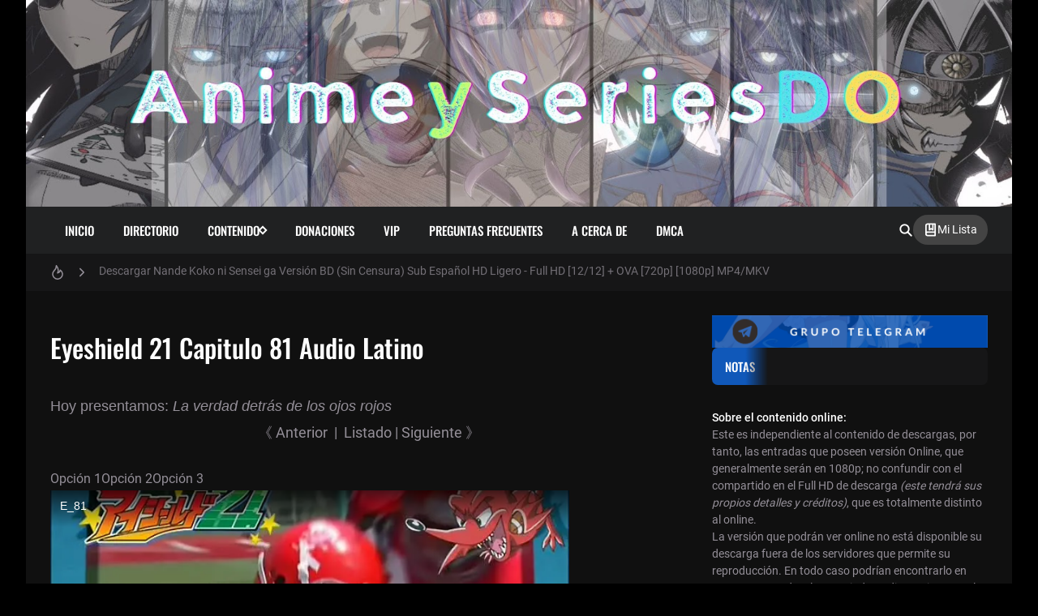

--- FILE ---
content_type: text/html; charset=UTF-8
request_url: https://www.aysdo.xyz/2020/05/eyeshield-21-capitulo-81-audio-latino.html
body_size: 40321
content:
<!DOCTYPE html>
<html data-theme='dark' dir='ltr' lang='es-419'>
<head>
<!-- Google tag (gtag.js) -->
<script async='async' src='https://www.googletagmanager.com/gtag/js?id=G-P9QD6F672K'></script>
<script>
  window.dataLayer = window.dataLayer || [];
  function gtag(){dataLayer.push(arguments);}
  gtag('js', new Date());

  gtag('config', 'G-P9QD6F672K');
</script>
<title>Eyeshield 21 Capitulo 81 Audio Latino</title>
<meta charset='UTF-8'/>
<meta content='width=device-width,initial-scale=1' name='viewport'/>
<link href='https://www.aysdo.xyz/favicon.ico' rel='icon' type='image/x-icon'/>
<meta content='Anime HD Ligero 720p por Mega, Mediafire y Drive. Hasta 1080p y Online. Sitio sin publicidad emergente. Singles, ost y algo de anime online.' name='description'/>
<link href='https://www.aysdo.xyz/2020/05/eyeshield-21-capitulo-81-audio-latino.html' rel='canonical'/>
<meta content='https://www.aysdo.xyz/2020/05/eyeshield-21-capitulo-81-audio-latino.html' property='og:url'/>
<meta content='https://www.aysdo.xyz/2020/05/eyeshield-21-capitulo-81-audio-latino.html' name='twitter:url'/>
<meta content='index,follow,max-snippet:-1,max-image-preview:large,max-video-preview:-1' name='robots'/>
<meta content='website' property='og:type'/>
<meta content='Eyeshield 21 Capitulo 81 Audio Latino' property='og:title'/>
<meta content='Anime HD Ligero 720p por Mega, Mediafire y Drive. Hasta 1080p y Online. Sitio sin publicidad emergente. Singles, ost y algo de anime online.' property='og:description'/>
<meta content='https://blogger.googleusercontent.com/img/b/R29vZ2xl/AVvXsEgOHnEHFdaJrFLOznfdYelLuJ9-SW_0FckTNT8qr7DCFil3Ynvi7D42Z5Omu7E5Nw0kPRIo4buRMcKZVimW5QIoQ9Pn5GcvmlBIvME9aNy6wQk9YaMNiC2bR3G_uQofGlPAiJy7wswucCs/w1200-h630-p-k-no-nu/Eyeshield21.jpg' property='og:image'/>
<meta content='https://blogger.googleusercontent.com/img/b/R29vZ2xl/AVvXsEgOHnEHFdaJrFLOznfdYelLuJ9-SW_0FckTNT8qr7DCFil3Ynvi7D42Z5Omu7E5Nw0kPRIo4buRMcKZVimW5QIoQ9Pn5GcvmlBIvME9aNy6wQk9YaMNiC2bR3G_uQofGlPAiJy7wswucCs/w1200-h630-p-k-no-nu/Eyeshield21.jpg' name='twitter:image'/>
<meta content='1200' property='og:image:width'/>
<meta content='630' property='og:image:height'/>
<meta content='summary_large_image' name='twitter:card'/>
<meta content='Anime HD Ligero 720p por Mega, Mediafire y Drive. Hasta 1080p y Online. Sitio sin publicidad emergente. Singles, ost y algo de anime online.' name='twitter:description'/>
<meta content='dark' name='color-scheme'/>
<link crossorigin='anonymous' href='https://cdn.jsdelivr.net/' rel='preconnect'/>
<link href='https://cdn.jsdelivr.net/' rel='dns-prefetch'/>
<link crossorigin='anonymous' href='https://fonts.gstatic.com/' rel='preconnect'/>
<link href='https://fonts.gstatic.com/' rel='dns-prefetch'/>
<style>/*<![CDATA[*/@font-face{font-family:Oswald;font-style:normal;font-weight:400;font-display:swap;src:url(https://fonts.gstatic.com/s/oswald/v48/TK3IWkUHHAIjg75cFRf3bXL8LICs1_Fv40pKlN4NNSeSASz7FmlbHYjedg.woff2) format('woff2');unicode-range:U+0460-052F,U+1C80-1C88,U+20B4,U+2DE0-2DFF,U+A640-A69F,U+FE2E-FE2F}@font-face{font-family:Oswald;font-style:normal;font-weight:400;font-display:swap;src:url(https://fonts.gstatic.com/s/oswald/v48/TK3IWkUHHAIjg75cFRf3bXL8LICs1_Fv40pKlN4NNSeSASz7FmlSHYjedg.woff2) format('woff2');unicode-range:U+0301,U+0400-045F,U+0490-0491,U+04B0-04B1,U+2116}@font-face{font-family:Oswald;font-style:normal;font-weight:400;font-display:swap;src:url(https://fonts.gstatic.com/s/oswald/v48/TK3IWkUHHAIjg75cFRf3bXL8LICs1_Fv40pKlN4NNSeSASz7FmlZHYjedg.woff2) format('woff2');unicode-range:U+0102-0103,U+0110-0111,U+0128-0129,U+0168-0169,U+01A0-01A1,U+01AF-01B0,U+1EA0-1EF9,U+20AB}@font-face{font-family:Oswald;font-style:normal;font-weight:400;font-display:swap;src:url(https://fonts.gstatic.com/s/oswald/v48/TK3IWkUHHAIjg75cFRf3bXL8LICs1_Fv40pKlN4NNSeSASz7FmlYHYjedg.woff2) format('woff2');unicode-range:U+0100-024F,U+0259,U+1E00-1EFF,U+2020,U+20A0-20AB,U+20AD-20CF,U+2113,U+2C60-2C7F,U+A720-A7FF}@font-face{font-family:Oswald;font-style:normal;font-weight:400;font-display:swap;src:url(https://fonts.gstatic.com/s/oswald/v48/TK3IWkUHHAIjg75cFRf3bXL8LICs1_Fv40pKlN4NNSeSASz7FmlWHYg.woff2) format('woff2');unicode-range:U+0000-00FF,U+0131,U+0152-0153,U+02BB-02BC,U+02C6,U+02DA,U+02DC,U+2000-206F,U+2074,U+20AC,U+2122,U+2191,U+2193,U+2212,U+2215,U+FEFF,U+FFFD}@font-face{font-family:Oswald;font-style:normal;font-weight:500;font-display:swap;src:url(https://fonts.gstatic.com/s/oswald/v48/TK3IWkUHHAIjg75cFRf3bXL8LICs1_Fv40pKlN4NNSeSASz7FmlbHYjedg.woff2) format('woff2');unicode-range:U+0460-052F,U+1C80-1C88,U+20B4,U+2DE0-2DFF,U+A640-A69F,U+FE2E-FE2F}@font-face{font-family:Oswald;font-style:normal;font-weight:500;font-display:swap;src:url(https://fonts.gstatic.com/s/oswald/v48/TK3IWkUHHAIjg75cFRf3bXL8LICs1_Fv40pKlN4NNSeSASz7FmlSHYjedg.woff2) format('woff2');unicode-range:U+0301,U+0400-045F,U+0490-0491,U+04B0-04B1,U+2116}@font-face{font-family:Oswald;font-style:normal;font-weight:500;font-display:swap;src:url(https://fonts.gstatic.com/s/oswald/v48/TK3IWkUHHAIjg75cFRf3bXL8LICs1_Fv40pKlN4NNSeSASz7FmlZHYjedg.woff2) format('woff2');unicode-range:U+0102-0103,U+0110-0111,U+0128-0129,U+0168-0169,U+01A0-01A1,U+01AF-01B0,U+1EA0-1EF9,U+20AB}@font-face{font-family:Oswald;font-style:normal;font-weight:500;font-display:swap;src:url(https://fonts.gstatic.com/s/oswald/v48/TK3IWkUHHAIjg75cFRf3bXL8LICs1_Fv40pKlN4NNSeSASz7FmlYHYjedg.woff2) format('woff2');unicode-range:U+0100-024F,U+0259,U+1E00-1EFF,U+2020,U+20A0-20AB,U+20AD-20CF,U+2113,U+2C60-2C7F,U+A720-A7FF}@font-face{font-family:Oswald;font-style:normal;font-weight:500;font-display:swap;src:url(https://fonts.gstatic.com/s/oswald/v48/TK3IWkUHHAIjg75cFRf3bXL8LICs1_Fv40pKlN4NNSeSASz7FmlWHYg.woff2) format('woff2');unicode-range:U+0000-00FF,U+0131,U+0152-0153,U+02BB-02BC,U+02C6,U+02DA,U+02DC,U+2000-206F,U+2074,U+20AC,U+2122,U+2191,U+2193,U+2212,U+2215,U+FEFF,U+FFFD}/*]]>*/
                </style>
<style>/*<![CDATA[*/@font-face{font-family:Roboto;font-style:normal;font-weight:300;font-display:swap;src:url(https://fonts.gstatic.com/s/roboto/v30/KFOlCnqEu92Fr1MmSU5fCRc4EsA.woff2) format('woff2');unicode-range:U+0460-052F,U+1C80-1C88,U+20B4,U+2DE0-2DFF,U+A640-A69F,U+FE2E-FE2F}@font-face{font-family:Roboto;font-style:normal;font-weight:300;font-display:swap;src:url(https://fonts.gstatic.com/s/roboto/v30/KFOlCnqEu92Fr1MmSU5fABc4EsA.woff2) format('woff2');unicode-range:U+0301,U+0400-045F,U+0490-0491,U+04B0-04B1,U+2116}@font-face{font-family:Roboto;font-style:normal;font-weight:300;font-display:swap;src:url(https://fonts.gstatic.com/s/roboto/v30/KFOlCnqEu92Fr1MmSU5fCBc4EsA.woff2) format('woff2');unicode-range:U+1F00-1FFF}@font-face{font-family:Roboto;font-style:normal;font-weight:300;font-display:swap;src:url(https://fonts.gstatic.com/s/roboto/v30/KFOlCnqEu92Fr1MmSU5fBxc4EsA.woff2) format('woff2');unicode-range:U+0370-03FF}@font-face{font-family:Roboto;font-style:normal;font-weight:300;font-display:swap;src:url(https://fonts.gstatic.com/s/roboto/v30/KFOlCnqEu92Fr1MmSU5fCxc4EsA.woff2) format('woff2');unicode-range:U+0102-0103,U+0110-0111,U+0128-0129,U+0168-0169,U+01A0-01A1,U+01AF-01B0,U+1EA0-1EF9,U+20AB}@font-face{font-family:Roboto;font-style:normal;font-weight:300;font-display:swap;src:url(https://fonts.gstatic.com/s/roboto/v30/KFOlCnqEu92Fr1MmSU5fChc4EsA.woff2) format('woff2');unicode-range:U+0100-024F,U+0259,U+1E00-1EFF,U+2020,U+20A0-20AB,U+20AD-20CF,U+2113,U+2C60-2C7F,U+A720-A7FF}@font-face{font-family:Roboto;font-style:normal;font-weight:300;font-display:swap;src:url(https://fonts.gstatic.com/s/roboto/v30/KFOlCnqEu92Fr1MmSU5fBBc4.woff2) format('woff2');unicode-range:U+0000-00FF,U+0131,U+0152-0153,U+02BB-02BC,U+02C6,U+02DA,U+02DC,U+2000-206F,U+2074,U+20AC,U+2122,U+2191,U+2193,U+2212,U+2215,U+FEFF,U+FFFD}@font-face{font-family:Roboto;font-style:normal;font-weight:400;font-display:swap;src:url(https://fonts.gstatic.com/s/roboto/v30/KFOmCnqEu92Fr1Mu72xKOzY.woff2) format('woff2');unicode-range:U+0460-052F,U+1C80-1C88,U+20B4,U+2DE0-2DFF,U+A640-A69F,U+FE2E-FE2F}@font-face{font-family:Roboto;font-style:normal;font-weight:400;font-display:swap;src:url(https://fonts.gstatic.com/s/roboto/v30/KFOmCnqEu92Fr1Mu5mxKOzY.woff2) format('woff2');unicode-range:U+0301,U+0400-045F,U+0490-0491,U+04B0-04B1,U+2116}@font-face{font-family:Roboto;font-style:normal;font-weight:400;font-display:swap;src:url(https://fonts.gstatic.com/s/roboto/v30/KFOmCnqEu92Fr1Mu7mxKOzY.woff2) format('woff2');unicode-range:U+1F00-1FFF}@font-face{font-family:Roboto;font-style:normal;font-weight:400;font-display:swap;src:url(https://fonts.gstatic.com/s/roboto/v30/KFOmCnqEu92Fr1Mu4WxKOzY.woff2) format('woff2');unicode-range:U+0370-03FF}@font-face{font-family:Roboto;font-style:normal;font-weight:400;font-display:swap;src:url(https://fonts.gstatic.com/s/roboto/v30/KFOmCnqEu92Fr1Mu7WxKOzY.woff2) format('woff2');unicode-range:U+0102-0103,U+0110-0111,U+0128-0129,U+0168-0169,U+01A0-01A1,U+01AF-01B0,U+1EA0-1EF9,U+20AB}@font-face{font-family:Roboto;font-style:normal;font-weight:400;font-display:swap;src:url(https://fonts.gstatic.com/s/roboto/v30/KFOmCnqEu92Fr1Mu7GxKOzY.woff2) format('woff2');unicode-range:U+0100-024F,U+0259,U+1E00-1EFF,U+2020,U+20A0-20AB,U+20AD-20CF,U+2113,U+2C60-2C7F,U+A720-A7FF}@font-face{font-family:Roboto;font-style:normal;font-weight:400;font-display:swap;src:url(https://fonts.gstatic.com/s/roboto/v30/KFOmCnqEu92Fr1Mu4mxK.woff2) format('woff2');unicode-range:U+0000-00FF,U+0131,U+0152-0153,U+02BB-02BC,U+02C6,U+02DA,U+02DC,U+2000-206F,U+2074,U+20AC,U+2122,U+2191,U+2193,U+2212,U+2215,U+FEFF,U+FFFD}@font-face{font-family:Roboto;font-style:normal;font-weight:500;font-display:swap;src:url(https://fonts.gstatic.com/s/roboto/v30/KFOlCnqEu92Fr1MmEU9fCRc4EsA.woff2) format('woff2');unicode-range:U+0460-052F,U+1C80-1C88,U+20B4,U+2DE0-2DFF,U+A640-A69F,U+FE2E-FE2F}@font-face{font-family:Roboto;font-style:normal;font-weight:500;font-display:swap;src:url(https://fonts.gstatic.com/s/roboto/v30/KFOlCnqEu92Fr1MmEU9fABc4EsA.woff2) format('woff2');unicode-range:U+0301,U+0400-045F,U+0490-0491,U+04B0-04B1,U+2116}@font-face{font-family:Roboto;font-style:normal;font-weight:500;font-display:swap;src:url(https://fonts.gstatic.com/s/roboto/v30/KFOlCnqEu92Fr1MmEU9fCBc4EsA.woff2) format('woff2');unicode-range:U+1F00-1FFF}@font-face{font-family:Roboto;font-style:normal;font-weight:500;font-display:swap;src:url(https://fonts.gstatic.com/s/roboto/v30/KFOlCnqEu92Fr1MmEU9fBxc4EsA.woff2) format('woff2');unicode-range:U+0370-03FF}@font-face{font-family:Roboto;font-style:normal;font-weight:500;font-display:swap;src:url(https://fonts.gstatic.com/s/roboto/v30/KFOlCnqEu92Fr1MmEU9fCxc4EsA.woff2) format('woff2');unicode-range:U+0102-0103,U+0110-0111,U+0128-0129,U+0168-0169,U+01A0-01A1,U+01AF-01B0,U+1EA0-1EF9,U+20AB}@font-face{font-family:Roboto;font-style:normal;font-weight:500;font-display:swap;src:url(https://fonts.gstatic.com/s/roboto/v30/KFOlCnqEu92Fr1MmEU9fChc4EsA.woff2) format('woff2');unicode-range:U+0100-024F,U+0259,U+1E00-1EFF,U+2020,U+20A0-20AB,U+20AD-20CF,U+2113,U+2C60-2C7F,U+A720-A7FF}@font-face{font-family:Roboto;font-style:normal;font-weight:500;font-display:swap;src:url(https://fonts.gstatic.com/s/roboto/v30/KFOlCnqEu92Fr1MmEU9fBBc4.woff2) format('woff2');unicode-range:U+0000-00FF,U+0131,U+0152-0153,U+02BB-02BC,U+02C6,U+02DA,U+02DC,U+2000-206F,U+2074,U+20AC,U+2122,U+2191,U+2193,U+2212,U+2215,U+FEFF,U+FFFD}/*]]>*/
                </style>
<style>/*<![CDATA[*/
                /*!@zkreations/whale@1.0.0 | Licensed under MIT (https://github.com/zkreations/wjs/blob/master/LICENSE) */
 *,::after,::before{box-sizing:border-box}html{line-height:1.5;-webkit-text-size-adjust:100%;-webkit-font-smoothing:antialiased}body,html{height:100%}*{margin:0}iframe{border-width:0}hr{border-style:solid;border-width:1px 0 0;color:inherit;height:0;overflow:visible}a{color:inherit;text-decoration:none}h1,h2,h3,h4,h5,h6{font-size:inherit;font-weight:inherit;overflow-wrap:break-word}p{overflow-wrap:break-word}address{font-style:normal;line-height:inherit}strong{font-weight:bolder}small{font-size:80%}button,input,textarea{padding:0;border-width:0;font-size:100%;font-family:inherit;line-height:inherit;color:inherit}textarea{resize:vertical}button{text-transform:none}[type=button],[type=submit],button{-webkit-appearance:button;background-color:transparent;display:inline-block;vertical-align:middle}[type=button]:not(:disabled),[type=submit]:not(:disabled),button:not(:disabled){cursor:pointer}[type=search]{-webkit-appearance:textfield;outline-offset:-2px}::-webkit-search-decoration{-webkit-appearance:none}::-webkit-inner-spin-button{height:auto}::-webkit-file-upload-button{-webkit-appearance:button;font:inherit}summary{display:list-item}[hidden]{display:none}ol,ul{list-style:none;padding:0}table{border-collapse:collapse;max-width:100%}tbody,td,th,thead,tr{border-width:0;text-align:inherit}img,svg,video{height:auto}iframe,img,svg,video{display:block;max-width:100%}audio,video{width:100%}.cols-1{grid-template-columns:repeat(1,minmax(0,1fr))}.cols-2{grid-template-columns:repeat(2,minmax(0,1fr))}.cols-3{grid-template-columns:repeat(3,minmax(0,1fr))}.cols-6{grid-template-columns:repeat(6,minmax(0,1fr))}.cols-auto-fill{grid-template-columns:repeat(auto-fill,minmax(min(100%,var(--ws-cols-min,16rem)),1fr))}.cols-auto-fit{grid-template-columns:repeat(auto-fit,minmax(min(100%,var(--ws-cols-min,16rem)),1fr))}.col-2{grid-column:span 2/span 2}.col-6{grid-column:span 6/span 6}.col-full{grid-column:1/-1}.flow-row-dense{grid-auto-flow:row dense}.group-x{display:flex}.group-x>:not(:last-child){border-top-right-radius:0;border-bottom-right-radius:0}.group-x>:not(:first-child){border-top-left-radius:0;border-bottom-left-radius:0;border-left:0}.modal{position:fixed;top:0;left:0;right:0;bottom:0;overflow-y:auto;overflow-x:hidden;z-index:1030}.nav{display:flex;flex-wrap:wrap}.nav-item{position:relative}.nav-link{display:block}.nav-subnav{white-space:nowrap;position:absolute;z-index:1010;left:0;top:100%}.nav-subnav .nav-subnav{left:100%;top:0}.navbar-toggle{display:var(--ws-nav-toggle)}.navbar .nav{flex-direction:var(--ws-nav-direction,column)}.navbar .nav-subnav{position:var(--ws-nav-subnav,static)}.ratio{display:block;position:relative;width:100%}.ratio::before{content:"";display:block;padding-top:calc(var(--ws-ratio-y,9)/ var(--ws-ratio-x,16) * 100%)}.ratio-21\:9{--ws-ratio-x:21;--ws-ratio-y:9}.ratio-16\:9{--ws-ratio-x:16;--ws-ratio-y:9}.ratio-4\:3{--ws-ratio-x:4;--ws-ratio-y:3}.ratio-1\:1{--ws-ratio-x:1;--ws-ratio-y:1}.ratio-1\:2{--ws-ratio-x:1;--ws-ratio-y:2}.ratio-2\:3{--ws-ratio-x:2;--ws-ratio-y:3}.ratio-5\:7{--ws-ratio-x:5;--ws-ratio-y:7}.truncate{overflow:hidden;text-overflow:ellipsis;white-space:nowrap}.truncate-line{display:-webkit-box;-webkit-line-clamp:var(--ws-line-clamp,3);-webkit-box-orient:vertical;overflow:hidden}.cursor-pointer{cursor:pointer}.g-\.25{gap:.25rem}.g-\.5{gap:.5rem}.g-1{gap:1rem}.g-1\.5{gap:1.5rem}.gx-\.75{column-gap:.75rem}.gx-1{column-gap:1rem}.relative{position:relative}.absolute{position:absolute}.fixed{position:fixed}.t-0{top:0}.t-2{top:2rem}.b-0{bottom:0}.r-0{right:0}.r-2{right:2rem}.r-1\/1{right:100%}.xy-0{top:0;right:0;bottom:0;left:0}.x-0{right:0;left:0}.y-0{top:0;bottom:0}.z-10{z-index:10}.w-1\/1{width:100%}.w-1\/2{width:50%}.w-1\/4{width:25%}.h-1\/1{height:100%}.mx-\.75{margin-right:.75rem;margin-left:.75rem}.mx-auto{margin-right:auto;margin-left:auto}.mt-\.25{margin-top:.25rem}.mt-1{margin-top:1rem}.gt\:mt-1\.25>*{margin-top:1.25rem}.mt-1\.5{margin-top:1.5rem}.mt-2{margin-top:2rem}.mb-\.5{margin-bottom:.5rem}.gt\:mb-1>*,.mb-1{margin-bottom:1rem}.mb-1\.25{margin-bottom:1.25rem}.p-1{padding:1rem}.p-1\.25{padding:1.25rem}.px-1\.25{padding-right:1.25rem;padding-left:1.25rem}.px-2{padding-right:2rem;padding-left:2rem}.gt\:py-\.25>*{padding-top:.25rem;padding-bottom:.25rem}.py-1{padding-top:1rem;padding-bottom:1rem}.py-2{padding-top:2rem;padding-bottom:2rem}.pt-1\.25{padding-top:1.25rem}.pt-2{padding-top:2rem}.pr-5{padding-right:5rem}.pb-1{padding-bottom:1rem}.pb-1\.25{padding-bottom:1.25rem}.pb-1\.75{padding-bottom:1.75rem}.pb-2{padding-bottom:2rem}.pb-4\.5{padding-bottom:4.5rem}.pl-\.5{padding-left:.5rem}.pl-1{padding-left:1rem}.pl-1\.5{padding-left:1.5rem}.sx-1\.25>*+*{margin-left:1.25rem}.sy-\.25>*+*{margin-top:.25rem}.sy-\.5>*+*{margin-top:.5rem}.sy-1>*+*{margin-top:1rem}.sy-1\.5>*+*{margin-top:1.5rem}.rounded-pill{border-radius:9999px}.none{display:none}.block{display:block}.flex,.gt\:flex>*{display:flex}.inline-flex{display:inline-flex}.grid{display:grid}.table{display:table}.flex-1{flex:1 1 0%}.flex-auto{flex:1 1 auto}.flex-none{flex:none}.flex-wrap{flex-wrap:wrap}.flex-column{flex-direction:column}.justify-center{justify-content:center}.justify-between{justify-content:space-between}.items-start{align-items:flex-start}.items-center{align-items:center}.content-start{align-content:flex-start}.self-center{align-self:center}.text-left{text-align:left}.text-right{text-align:right}.text-center{text-align:center}.text-justify{text-align:justify}.lowercase{text-transform:lowercase}.uppercase{text-transform:uppercase}.capitalize{text-transform:capitalize}.fw-400{font-weight:400}.fw-500{font-weight:500}.fw-700{font-weight:700}.fs-1{font-size:2.5rem}.fs-2{font-size:2rem}.fs-3{font-size:1.5rem}.fs-4{font-size:1.25rem}.fs-5{font-size:1.125rem}.fs-6{font-size:1rem}.fs-7{font-size:.875rem}.fs-8{font-size:.75rem}.pre{white-space:pre}.object-cover{object-fit:cover}.o-hidden{overflow:hidden}.ox-auto{overflow-x:auto}.events-none{pointer-events:none}.invisible{visibility:hidden}.ms-auto{-webkit-margin-start:auto;margin-inline-start:auto}.me-\.5{-webkit-margin-end:.5rem;margin-inline-end:.5rem}.me-1{-webkit-margin-end:1rem;margin-inline-end:1rem}.me-1\.25{-webkit-margin-end:1.25rem;margin-inline-end:1.25rem}@media (min-width:576px){.s\:block{display:block}.s\:fs-4{font-size:1.25rem}.s\:fs-6{font-size:1rem}}@media (min-width:768px){.m\:cols-2{grid-template-columns:repeat(2,minmax(0,1fr))}.m\:col-1{grid-column:span 1/span 1}.m\:row-1{grid-row:span 1/span 1}.m\:ratio-4\:3{--ws-ratio-x:4;--ws-ratio-y:3}.m\:w-1\/2{width:50%}.m\:mb-\.5{margin-bottom:.5rem}.m\:p-1\.75{padding:1.75rem}.m\:p-2{padding:2rem}.m\:px-1\.75{padding-right:1.75rem;padding-left:1.75rem}.m\:inline{display:inline}.m\:flex{display:flex}.m\:fs-1{font-size:2.5rem}.m\:fs-2{font-size:2rem}.m\:fs-3{font-size:1.5rem}.m\:fs-4{font-size:1.25rem}.m\:me-\.5{-webkit-margin-end:.5rem;margin-inline-end:.5rem}}@media (min-width:992px){.l\:cols-3{grid-template-columns:repeat(3,minmax(0,1fr))}.l\:navbar-expand{--ws-nav-toggle:none;--ws-nav-direction:row;--ws-nav-subnav:absolute}.l\:g-1{gap:1rem}.l\:px-2{padding-right:2rem;padding-left:2rem}.l\:py-0{padding-top:0;padding-bottom:0}.l\:flex-row{flex-direction:row}.l\:fs-3{font-size:1.5rem}.l\:ms-auto{-webkit-margin-start:auto;margin-inline-start:auto}}:root{--color-mark:#fbd89d;--inverse:#fff;--black:#090909;--btn-bg:rgb(0 0 0 / 5%);--btn-bg-hover:rgb(0 0 0 / 10%);--btn-color:var(--color-text);--gradient-mask:linear-gradient(transparent,var(--bg-overlay));--font-monospace:SFMono-Regular,Menlo,Monaco,Consolas,"Liberation Mono","Courier New",monospace;--font-oswald:"Oswald",sans-serif;--font-roboto:Roboto,Helvetica,Arial,sans-serif;--duration:.3s;--news-duration:4s;--space-primary:1rem;--space-secondary:2px;--form-padding:.75rem 1rem;--bg-mask:rgb(0 0 0 / 50%);--bg-overlay:rgba(0 0 0 / 90%);--body-lh:1.5;--shadow-small:0 2px 2px rgb(0 0 0 / 20%);--shadow-medium:0 2px 5px 0 rgb(0 0 0 / 5%),0 1px 10px 0 rgb(0 0 0 / 10%),0 2px 4px -1px rgb(0 0 0 / 15%);--shadow-large:0 8px 17px 2px rgb(0 0 0 / 10%),0 3px 14px 2px rgb(0 0 0 / 10%),0 5px 5px -3px rgb(0 0 0 / 20%);--info:#0d8b94;--info-bg:#e7f7f8;--success:#1b9e4b;--success-bg:#e9f9ef;--danger:#bf3636;--danger-bg:#fdecec;--warning:#c47e09;--warning-bg:#fef5e7}[data-theme=dark]{--btn-bg:rgb(255 255 255 / 6.5%);--btn-bg-hover:rgb(255 255 255 / 10%);--info:hsl(184deg 84% 20%);--info-bg:hsl(184deg 55% 70%);--success:hsl(142deg 71% 20%);--success-bg:hsl(143deg 57% 70%);--danger:hsl(0deg 56% 20%);--danger-bg:hsl(0deg 81% 70%);--warning:hsl(38deg 91% 20%);--warning-bg:hsl(37deg 92% 70%)}:where(:not(.blog-full) > .content){--carousel-items-l:3;--carousel-items-xl:3;--carousel-items-xxl:3}html:not([data-theme=dark]) .theme-toggle .i-moon,html[data-theme=dark] .theme-toggle .i-sun{display:none}body{font-family:var(--font-secondary);min-height:100%;overflow-x:hidden;background:var(--body-bg);background-size:cover;background-color:var(--body-color);word-break:break-word;-webkit-hyphens:auto;hyphens:auto}body.preload *{transition:none!important}::selection{background-color:var(--user-selection)}a{transition-property:color;transition-duration:var(--duration)}b,strong{color:var(--color-title);font-weight:500}summary{cursor:pointer}mark{background-color:var(--color-mark)}iframe{color-scheme:auto}[data-theme=dark] iframe[src*="disqus.com"]{color-scheme:light}.has-cover:not(.post-banner)::before,.has-cover>:where(img,video),.mask::after{top:0;left:0;width:100%;height:100%;position:absolute}.container{max-width:var(--container);margin-left:auto;margin-right:auto}.mask::after{content:"";opacity:0}.mask:hover::after{opacity:.5}.template-content{box-shadow:var(--shadow-large);min-height:100vh}.blog{grid-template-areas:var(--areas-mobile, "content" "sidebar");grid-template-columns:100%}.blog-content{max-width:var(--blog-width)}.blog-shop{--sidebar-width:400px}.blog-reverse{--areas:"sidebar content"}.content{grid-area:content}.sidebar{grid-area:sidebar}.fit-image{object-fit:cover;position:absolute;top:50%;left:50%;width:100%;min-height:100%;transform:translate(-50%,-50%)}.skel{--skel-lh:1.3125rem}.skel-item{background-color:var(--bg-inset);color:transparent}.skel-line{padding-bottom:var(--skel-lh)}.skel-text{padding-bottom:calc(var(--skel-lh) * var(--ws-line-clamp))}[data-bjs=template]{display:none!important}.toc:not(.toc-loaded){display:inline-flex;align-items:center;column-gap:var(--btn-gap,.5rem);padding:var(--btn-padding,var(--form-padding));cursor:pointer}.toc:not(.toc-loaded)::before{content:"+"}.toc:not(.toc-loaded)::after{content:var(--toc-text)}.btn,.has-icon,.nav-link{display:inline-flex;align-items:center;column-gap:var(--btn-gap,.5rem)}.btn{background-color:var(--btn-bg);color:var(--btn-color);padding:var(--btn-padding,var(--form-padding));transition-property:background-color,box-shadow,color;transition-duration:var(--duration);line-height:1.5;flex-wrap:wrap;cursor:pointer}.btn:hover{--btn-bg:var(--btn-bg-hover)}.btn-full{width:100%;justify-content:center}.btn-outline{background:0 0;box-shadow:0 0 0 2px var(--btn-bg,var(--bg-default)) inset}.btn-outline.btn-primary{color:var(--btn-bg)}.btn-primary{--btn-bg:var(--primary);--btn-color:var(--inverse)}.btn-primary:hover{--btn-bg:var(--secondary)}.form-control{width:100%;background-color:var(--input-bg,var(--bg-default));padding:var(--input-padding,var(--form-padding));color:var(--input-color,var(--color-text));display:block}.form-control:focus{outline:0}.form-control::placeholder{color:var(--input-color)}.form-text{padding:var(--form-padding);color:var(--inverse);background-color:var(--primary)}.form-text i{width:1em;text-align:center}.form-big{height:16rem}.form-label{margin-bottom:.75rem;font-size:.875rem;display:block}.form-check{display:flex;align-items:center}.form-check input:where([type=checkbox],[type=radio]){width:1.25rem;height:1.25rem;background-color:var(--input-bg,var(--bg-default));transition:background-color var(--duration);-webkit-appearance:none;appearance:none;cursor:pointer;-webkit-margin-end:.75rem;margin-inline-end:.75rem;flex:none}.form-check input:where([type=checkbox],[type=radio]):checked{background-color:var(--primary)}.form-section .form-check+.form-check{margin-top:.5rem}.color-link,.color-link\:hover:hover{color:var(--color-link)}.color-primary{color:var(--primary)}.color-secondary{color:var(--secondary)}.color-inverse{color:var(--inverse)}.color-title{color:var(--color-title)}.color-text{color:var(--color-text)}.bg-template{background-color:var(--bg-template)}.bg-default{background-color:var(--bg-default)}.bg-inset{background-color:var(--bg-inset)}.bg-overlay{background-color:var(--bg-overlay)}.bg-black{background-color:var(--black)}.bg-gradient-mask{background:var(--gradient-mask)}.font-primary{font-family:var(--font-primary)}.font-secondary{font-family:var(--font-secondary)}.alert{background-color:var(--alert-bg,var(--bg-default));color:var(--alert-color,var(--color-text))}.alert:not(.alert-not-padding){padding:var(--alert-padding,1.5rem)}.alert *{color:var(--alert-color,var(--color-text))}.alert a[href]{color:var(--alert-color,var(--color-text));font-weight:400;text-decoration:underline}.alert-info{--alert-color:var(--info);--alert-bg:var(--info-bg)}.alert-success{--alert-color:var(--success);--alert-bg:var(--success-bg)}.alert-danger{--alert-color:var(--danger);--alert-bg:var(--danger-bg)}.alert-warning{--alert-color:var(--warning);--alert-bg:var(--warning-bg)}.alert-close{float:right;padding-left:.75rem}.callout{background-color:var(--bg-default);color:var(--color-text);padding:2rem;display:flex;gap:1.5rem;align-items:flex-start}.callout img{margin:0}.callout>:not(.callout-content){flex:none}@media (max-width:575px){.template{overflow:hidden}.callout{flex-direction:column}}#cookieChoiceInfo{opacity:0}.b\:skin-g1{gap:var(--space-primary)}.b\:skin-g2{gap:var(--space-secondary)}.b\:skin-p{padding:var(--space-primary)}.b\:skin-py{padding-top:var(--space-primary);padding-bottom:var(--space-primary)}.b\:skin-px{-webkit-padding-start:var(--space-primary);padding-inline-start:var(--space-primary);-webkit-padding-end:var(--space-primary);padding-inline-end:var(--space-primary)}.b\:skin-m{margin:var(--space-primary)}.b\:skin-my{margin-top:var(--space-primary);margin-bottom:var(--space-primary)}.b\:skin-mx{-webkit-margin-start:var(--space-primary);margin-inline-start:var(--space-primary);-webkit-margin-end:var(--space-primary);margin-inline-end:var(--space-primary)}.b\:skin-sy>*+*{margin-top:var(--space-primary)}.b\:skin-sx>*+*{-webkit-margin-start:var(--space-primary);margin-inline-start:var(--space-primary)}.modal:not(.is-active){display:none}.modal-scrollbar-measure{position:absolute;top:-9999px;width:50px;height:50px;overflow:scroll}.lead{font-size:1.25rem;font-weight:300}.drop-cap:first-letter,.has-drop-cap:first-letter{font-weight:500;font-size:6em;line-height:1;margin-right:1.25rem;text-transform:uppercase;float:left;color:var(--color-title)}.display-1{font-size:5rem}.display-2{font-size:4.5rem}.display-3{font-size:4rem}.display-4{font-size:3.5rem}.display-5{font-size:3rem}.display-6{font-size:2.5rem}.has-cover{display:flex;align-items:center;justify-content:center;aspect-ratio:var(--cover-aspect-ratio,16/9);width:100%;height:auto}.has-cover figcaption{position:relative;padding:2.5rem;z-index:10;font-family:var(--font-primary);color:var(--inverse);font-weight:500;font-size:clamp(1.25rem, 5vw, 2rem);margin:0}.has-cover>:where(img,video){object-fit:cover}.has-cover:not(.post-banner)::before{content:"";background-color:var(--bg-mask);display:block;z-index:10}.align-image-left,.alignleft{float:left;clear:left;margin-right:var(--align-margin,1rem);margin-top:.5rem}.align-image-right,.alignright{float:right;clear:right;margin-left:var(--align-margin,1rem);margin-top:.5rem}.aligncenter{margin-left:auto;margin-right:auto;display:table}.i{width:var(--svg-size,18px);height:var(--svg-size,18px);stroke:currentColor;stroke-width:var(--svg-stroke,2);stroke-linecap:round;stroke-linejoin:round;fill:none}.i-xs{--svg-size:14px}.i-s{--svg-size:16px}.i-m{--svg-size:20px}.i-l{--svg-size:24px}.i-xl{--svg-size:28px}.i-xxl{--svg-size:32px}.i-bold{--svg-stroke:2.5}.carousel{--carousel-items:var(--carousel-items-xs,1);--carousel-gap:var(--space-secondary)}@media (min-width:576px){.skel{--skel-lh:1.5rem}.carousel{--carousel-items:var(--carousel-items-s,2)}}@media (min-width:768px){.carousel{--carousel-items:var(--carousel-items-m,3)}.gallery-sparse:not([data-bjs=template]):nth-of-type(3n+1){grid-column:span 2/span 2;--ws-ratio-x:16;--ws-ratio-y:9}}@media (min-width:992px){.blog{grid-template-areas:var(--areas, "content sidebar");grid-template-columns:minmax(0,1fr) var(--sidebar-width)}.blog-reverse{grid-template-columns:var(--sidebar-width) minmax(0,1fr)}.has-sticky-last .sidebar{height:100%}.has-sticky .sidebar,.has-sticky-last .sidebar .widget:last-child,.is-sticky{position:sticky;top:var(--space-primary)}.carousel{--carousel-items:var(--carousel-items-l,4)}}@media (min-width:1200px){.carousel{--carousel-items:var(--carousel-items-xl,4)}}@media (min-width:1400px){.carousel{--carousel-items:var(--carousel-items-xxl,4)}}.carousel-featured{margin-bottom:var(--carousel-gap,0);gap:var(--carousel-gap,0)}.carousel-content{margin-right:calc(var(--carousel-gap,0px) * -1)}.carousel-content:not(.flickity-enabled){display:flex}.carousel-cell{width:calc(100 / var(--carousel-items,1) * 1% - var(--carousel-gap,0px));margin-right:var(--carousel-gap,0);flex-shrink:0;-webkit-backface-visibility:hidden;backface-visibility:hidden}.widget-title{background-color:var(--bg-default)}.widget-name{color:var(--inverse);font-family:var(--font-primary);line-height:inherit;font-size:15px;font-weight:500;padding:.75rem 1rem;background-color:var(--primary)}.widget-name[href]{transition:background-color var(--duration)}.widget-name[href]:hover{background-color:var(--secondary)}.name-more::before{content:var(--more-text)}.latest-image{width:45px;height:45px}.latest-snippet{--ws-line-clamp:2}.populars-image{width:60px;height:60px}.labels-trigger:not(:checked)+.labels :where(.is-hidden,.i-minus){display:none}.labels-trigger:checked+.labels :where(.i-plus){display:none}.labels-link.is-here{--btn-bg:var(--primary);--btn-color:var(--inverse);--num-color:var(--inverse)}.labels-num{color:var(--num-color,var(--color-text))}.labels-link.is-hidden,.labels-trigger:checked+.labels>label{--frame-ty:1rem;animation:frames var(--duration) var(--d,0s) both}.filter-type{--ws-cols-min:8rem;--input-bg:var(--bg-inset)}.filter-list{--ws-cols-min:10rem;--frame-ty:-1rem;box-shadow:var(--shadow-large);overflow-y:auto;max-height:250px;background-color:var(--bg-template);transform-origin:top center;top:100%;animation:frames var(--duration) both}.filter-list:not(.is-active){display:none}.hierarchy-list{-webkit-border-start:2px solid var(--bg-inset);border-inline-start:2px solid var(--bg-inset);-webkit-padding-start:1rem;padding-inline-start:1rem}.nav-right{color:var(--nav-color)}.nav-item{transition:background-color var(--duration)}.nav-item[data-item]:hover>.nav-link{--toggle-rotate:135deg}@media (max-width:991px){.blog-reverse-mobile{--areas-mobile:"sidebar" "content"}.nav-item:not(.is-active)>.nav-subnav{display:none}.nav{--nav-padding:1rem 2rem}.nav-show{overflow-y:auto;background-color:var(--nav-bg);position:fixed;min-width:240px;z-index:1010;transition-property:transform,box-shadow;transition-duration:var(--duration)}.nav-show.is-active{transform:translateX(100%);box-shadow:var(--shadow-large)}.nav-item[data-item]>.nav-link::after{display:none}}.nav-link{color:var(--nav-color);font:var(--nav-font);font-weight:500;line-height:inherit;--btn-gap:.75rem;transition:background-color var(--duration);padding:var(--nav-padding,1.125rem);-webkit-font-smoothing:subpixel-antialiased;will-change:transform;width:100%;height:100%}.nav button[data-toggle]{padding:var(--nav-padding,1.125rem);display:inline-flex;align-items:center;position:absolute;top:0;right:0;height:3.375rem}.nav button[data-toggle]::after,.nav-item[data-item]>.nav-link::after{content:"";border:2px solid;width:8px;height:8px;color:var(--nav-color);transform:rotate(var(--toggle-rotate,45deg)) translateZ(0);transition:transform var(--duration)}.nav-item[data-item]>.nav-link::after{margin-left:auto}.navbar-toggle{color:var(--nav-color)}.header{--alert-padding:.75rem var(--space-primary);background-color:var(--header-bg)}.header-navbar{background-color:var(--nav-bg);width:100%;z-index:1010}.header-links{background-color:var(--nav-secondary-bg)}.header-link{color:var(--nav-secondary-color)}.header-link.is-ective,.header-link:hover{color:var(--color-link)}.logo-name{color:var(--logo-color);font:var(--logo-font);font-weight:500;line-height:inherit}.logo-descripcion{color:var(--description-color);font:var(--description-font);font-weight:500;line-height:inherit}.breaking,.breaking-content{height:var(--news-height)}.breaking-item{line-height:var(--news-height)}.gallery{overflow:hidden}.gallery::after{background-color:var(--primary);transition:opacity var(--duration)}.gallery-time{opacity:.75}.gallery-content{background-image:var(--gradient-mask);text-shadow:var(--shadow-small);color:var(--inverse);position:absolute;left:0;right:0;bottom:0;text-align:center;z-index:10;padding:1rem}@media (min-width:992px){.nav button[data-toggle],.nav-item:not(:hover)>.nav-subnav{display:none}.gallery-content{padding:1.5rem}}.card{position:relative;background:var(--bg-default)}.card-image::after{background-color:var(--accent,var(--primary));transition:opacity var(--duration)}.card-title{color:var(--color-title)}.card-title:hover{color:var(--color-link)}.card-ftag{display:flex;flex-direction:column;align-items:flex-start}@media (max-width:575px){.card-row .card-ftag,.card-row .card-meta,.card-row .card-snippet{display:none}}.card-info{--color-title:var(--inverse);--color-link:var(--inverse);text-shadow:var(--shadow-small);background-image:var(--gradient-mask);color:var(--inverse)}.ftag{line-height:1;background-color:var(--accent,var(--primary));color:var(--inverse);transition:background-color var(--duration);padding:.75rem 1rem}.ftag:hover{background-color:var(--accent,var(--secondary))}.author-avatar{width:30px;height:30px}.inner-image{width:65px;height:65px}.meta-item[href]:hover{color:var(--color-link)}[dir=rtl] .breaking-arrow,[dir=rtl] .i-angles-left,[dir=rtl] .i-angles-right,[dir=rtl] .i-arrow-left,[dir=rtl] .i-arrow-right,[dir=rtl] .i-arrow-right-long{transform:rotate(180deg)}hr{display:block;border:none;margin:0;clear:both}hr:not([class]){border-bottom:2px solid var(--bg-inset)}.hr-dotted{border-bottom:2px dotted var(--bg-inset)}.hr-dashed{border-bottom:2px dashed var(--bg-inset)}.hr-double{border-bottom:6px double var(--bg-inset)}.hr-line{height:2px;background:linear-gradient(to right,transparent,var(--bg-inset),transparent)}.hr-repeat{height:10px;background-image:repeating-linear-gradient(135deg,transparent,transparent 5px,var(--bg-inset) 5px,var(--bg-inset) 10px)}.hr-square{height:10px;background-image:repeating-linear-gradient(90deg,transparent,transparent 10px,var(--bg-inset) 10px,var(--bg-inset) 20px)}.hr-shadow{height:2.5rem;overflow:hidden;margin-bottom:0}.hr-shadow::before{content:"";display:block;height:100%;width:75%;transform:translateY(-100%);border-radius:60rem/5rem;margin:auto;box-shadow:var(--shadow-large)}textarea.form-control{min-height:3.125rem}textarea.form-control::-webkit-resizer{display:none}.form-check input[type=checkbox]:checked{background-image:url("data:image/svg+xml,%3csvg xmlns='http://www.w3.org/2000/svg' viewBox='0 0 20 20'%3e%3cpath fill='none' stroke='%23fff' stroke-width='3' d='M6 10l3 3l6-6'/%3e%3c/svg%3e")}.form-check input[type=radio]{border-radius:10rem}.form-check input[type=radio]:checked{background-image:url("data:image/svg+xml,%3csvg xmlns='http://www.w3.org/2000/svg' viewBox='-4 -4 8 8'%3e%3ccircle r='2' fill='%23fff'/%3e%3c/svg%3e")}.spoiler summary::before{font-size:21px;line-height:1;content:"+";font-weight:300}.spoiler[open]>summary{margin-bottom:var(--ui-spacer,1.5rem)}.spoiler[open]>summary::before{content:"−"}.accordion details{margin:0}.accordion summary{width:100%}.accordion summary::after{font-size:21px;line-height:1;content:"+";font-weight:300;margin-left:auto}.accordion-item{padding:var(--form-padding)}.accordion [open]>summary::after{content:"−"}.tab-header+.tab-content{margin-top:var(--ui-spacer,1.5rem)}.tab-header{word-break:normal;display:flex;overflow-x:auto;background-color:var(--bg-default);box-shadow:inset 0 -2px 0 var(--bg-inset)}.tab-header>*{--btn-padding:1rem 1.5rem;--btn-bg:transparent;--btn-bg-hover:transparent;font-size:.875rem;font-weight:500;margin-bottom:0}.tab-header>.is-active{box-shadow:inset 0 -2px 0 var(--primary)}.tab-panel:not(.is-active){display:none}@keyframes loading{0%,100%{transform:translateY(-.25rem)}50%{transform:translateY(.25rem)}}.loading{--svg-size:2.5rem}.loading circle{transform:translateY(-.25rem);animation:loading 2s var(--delay,0s) infinite}.loading circle:nth-child(2){--delay:.2s}.loading circle:nth-child(3){--delay:.4s}.is-active>.bjs-number{--btn-bg:var(--primary);--btn-color:var(--primary)}@keyframes ticker{to{transform:translateY(-100%)}}@keyframes tickerItem{0%,95%{transform:translateY(0);opacity:1}to{transform:translateY(-.5rem);opacity:0}}@keyframes tickerItems{0%{transform:translateY(.5rem);opacity:0}5%,95%{transform:translateY(0);opacity:1}to{transform:translateY(-.5rem);opacity:0}}.breaking{--news-state:running}.breaking-content:hover{--news-state:paused}.breaking-items{animation:ticker infinite calc(var(--news-items) * var(--news-duration)) steps(var(--news-items)) var(--news-state)}.breaking-item{animation:tickerItem var(--news-duration) var(--news-state) linear,tickerItems infinite var(--news-duration) var(--news-duration) var(--news-state) linear}@media (prefers-reduced-motion:reduce){.breaking-item{animation-name:none}}.modal{animation:frames var(--duration) both}.modal [data-dialog]{--frame-ty:3rem;animation:frames var(--duration) var(--duration) both}@media (min-width:576px){.modal [data-dialog]{--frame-ty:-3rem}}@media (prefers-reduced-motion:reduce){.modal,.modal [data-dialog]{animation-name:none}}.modal-dialog{box-shadow:var(--shadow-large);min-width:min(425px,100%)}@media (max-width:991px){.nav>.is-active>.nav-link{background-color:var(--primary)}.nav-item[data-section]>.nav-subnav{display:none}}.nav>*>.nav-subnav{--frame-ty:-1rem;min-width:100%;transform-origin:top center}@media (min-width:992px){.nav>:hover>.nav-link{background-color:var(--primary)}.nav>*>.nav-subnav{--nav-padding:.875rem 1.125rem}.nav-subnav .nav-subnav{--frame-ty:0;--frame-tx:-1rem}[dir=rtl] .nav-subnav .nav-subnav{--frame-tx:1rem}}.nav-item[data-section]{position:static}.nav-item[data-section]>.nav-subnav{background-color:var(--subnav-bg);padding:var(--space-primary);white-space:initial;text-transform:initial}.nav-subnav{background-color:var(--primary);animation:frames var(--duration) both;transform-origin:top left;box-shadow:var(--shadow-medium);-webkit-backface-visibility:hidden;backface-visibility:hidden}@media (prefers-reduced-motion:reduce){.nav-subnav{animation-name:none}}.nav-subnav>.nav-item:hover{background-color:rgba(255,255,255,.1)}.nav-search{--search-color:var(--inverse)}.nav-search-input{outline:0;color:var(--search-color);background-color:transparent;border-bottom:2px solid var(--search-color)}.nav-search-input::placeholder{color:var(--search-color)}.tts-loaded .theme-toggle[aria-label=system]::before{content:var(--system-text)}.tts-loaded .theme-toggle[aria-label=light]::before{content:var(--light-text)}.tts-loaded .theme-toggle[aria-label=dark]::before{content:var(--dark-text)}.flickity-enabled:focus{outline:0}.flickity-enabled:focus .is-draggable{-webkit-user-select:none;user-select:none}.flickity-enabled:focus .is-draggable .is-pointer-down{cursor:grabbing}.flickity-enabled:hover .flickity-button{opacity:1}.flickity-viewport{overflow:hidden;position:relative;height:100%}.flickity-slider{position:absolute;width:100%;height:100%}.flickity-button{position:absolute;background-color:rgba(255,255,255,.25);top:0;bottom:0;opacity:0;color:var(--bg-mask);padding:.75rem;transition-property:background-color,opacity;transition-duration:var(--duration)}.flickity-button.previous{left:0}.flickity-button.next{right:0}.flickity-button:hover{background-color:rgba(255,255,255,.75)}.flickity-button:focus{outline:0}.flickity-button:disabled{opacity:.3;pointer-events:none}.flickity-button-icon{fill:currentColor;width:16px}#cookieChoiceInfo{--frame-ty:2rem;animation:1s forwards frames;background-color:transparent;bottom:var(--space-primary);top:initial;line-height:inherit;font-family:var(--font-secondary);display:flex;justify-content:center;padding:0}#cookieChoiceInfo *{margin:0;max-width:initial;font-size:1rem}#cookieChoiceInfo .cookie-choices-inner{background-color:var(--cookie-bg);box-shadow:var(--shadow-large);display:flex;align-items:center;gap:1.5rem;padding:1.75rem;max-width:calc(var(--container) - var(--space-primary) * 2);justify-content:center}@media (max-width:767px){#cookieChoiceInfo{bottom:0}#cookieChoiceInfo .cookie-choices-inner{flex-direction:column}}#cookieChoiceInfo .cookie-choices-text{text-align:start;color:var(--cookie-color)}#cookieChoiceInfo .cookie-choices-buttons{display:flex;gap:1rem;align-items:center}#cookieChoiceInfo .cookie-choices-buttons *{text-transform:initial;font-weight:initial}#cookieChoiceInfo .cookie-choices-buttons :first-child{color:var(--color-text)}#cookieChoiceDismiss{padding:var(--btn-padding,var(--form-padding));box-shadow:0 0 0 2px var(--cookie-btn,var(--primary)) inset;color:var(--cookie-btn,var(--primary));transition-property:box-shadow,color;transition-duration:var(--duration)}#cookieChoiceDismiss:hover{--cookie-btn:var(--secondary)}.hljs-copy{position:absolute;top:0;right:0;padding:.75rem;background-color:var(--bg-inset)}.tts-loaded .hljs-copy::before{content:var(--copy-text)}.tts-loaded .hljs-copy.copied::before{content:var(--copied-text)}.hljs-comment,.hljs-meta{color:var(--code-color-comment)}.hljs-emphasis,.hljs-quote,.hljs-string,.hljs-strong,.hljs-template-variable,.hljs-variable{color:var(--code-color-string)}.hljs-keyword,.hljs-selector-tag,.hljs-type{color:var(--code-color-selector)}.hljs-attribute,.hljs-bullet,.hljs-literal,.hljs-symbol{color:var(--code-color-property)}.hljs-tag{color:var(--code-color-tag)}.hljs-name,.hljs-section{color:var(--code-color-tag-name)}.hljs-attr,.hljs-selector-attr,.hljs-selector-class,.hljs-selector-id,.hljs-selector-pseudo,.hljs-title{color:var(--code-color-attr)}.footer{background-color:var(--footer-bg)}@media (min-width:992px){.footer-copyright{-webkit-margin-start:auto;margin-inline-start:auto}}.footer-copyright a{color:var(--color-title)}.footer-copyright a:hover{color:var(--color-link)}.footer-lower{background-color:var(--footer-lower-bg)}.lower-link{color:var(--footer-links-color)}@media (max-width:575px){.lower-link{padding:.75rem 1rem;width:100%;background-color:var(--bg-mask)}}@keyframes frames{from{transform:scale(var(--frame-scale,1)) translate(var(--frame-tx,0),var(--frame-ty,0));opacity:var(--frame-opacity, 0)}to{transform:scale(1) translate(0);opacity:1}}.toc{background-color:var(--btn-bg);color:var(--btn-color);display:inline-block}.toc input:not(:checked)+::before{content:"+"}.toc input:not(:checked)+*+*{display:none}.toc-list{list-style:none;padding:0;counter-reset:coffee}.toc-list .toc-list{-webkit-padding-start:1.25rem;padding-inline-start:1.25rem}.toc-item{counter-increment:coffee}.toc-item::before{content:counters(coffee, ".") ".";font-weight:500;-webkit-padding-end:0.75rem;padding-inline-end:0.75rem}.toc-toggle{display:inline-flex;align-items:center;column-gap:var(--btn-gap,.5rem);padding:var(--btn-padding,var(--form-padding));cursor:pointer}.toc-toggle::before{font-size:21px;line-height:1;content:"−";font-weight:300}.toc-toggle::after{content:var(--toc-text)}.toc-content{padding:var(--btn-padding,var(--form-padding));flex-direction:column;display:flex;border-top:2px solid var(--bg-inset)}.comment-toggle:not(:checked)+* .comment{display:none;cursor:pointer}.comment-cancel:not(.is-active){display:none}.comment-no-links a{pointer-events:none;font-size:0}.comment-no-links a:before{content:var(--hidden-links-text);font-size:1rem;opacity:.5}@media (max-width:767px){.comment-avatar{float:left;width:45px}.comments-replies{padding-left:1.5rem;border-left:2px solid var(--bg-inset)}}.comments-replies .comment{animation:frames var(--duration) forwards;--frame-opacity:0;--frame-ty:1rem}[dir=rtl] .nav-subnav{right:0;left:auto}[dir=rtl] .nav button[data-toggle]{left:0;right:auto}[dir=rtl] .nav-show{left:100%;right:auto}@media (max-width:991px){[dir=rtl] .nav-show.is-active{transform:translateX(-100%)}}/*]]>*/
              </style>
<style>/*<![CDATA[*//*!@zkreations/typography@1.0.0 | Copyright 2022 zkreations (https://zkreations.com/) */
.typography{--align-margin:var(--tg-spacer, 1.5rem);--ui-spacer:var(--tg-spacer, 1.5rem)}@media (min-width:576px){.typography{line-height:1.75}}.typography :where(p,figure,img,blockquote,ul,ol,pre,table,details,.columns,.callout,.gallery,.accordion,.separator):not(:where(:last-child,figure :last-of-type,blockquote :last-of-type)),.typography>:not(:where(:last-child)){margin-bottom:var(--tg-spacer,1.5rem)}.typography br:not(:where(p > *)){display:none}.typography hr{margin-top:2.5rem;margin-bottom:2.5rem}.typography :where(a):not([class]){color:var(--primary)}.typography :where(ul,ol):not([class]){-webkit-padding-start:1.5rem;padding-inline-start:1.5rem}.typography :where(ul):not([class]){list-style:disc}.typography :where(ol):not([class]){list-style:decimal}.typography :where(iframe[src^=http],.video){aspect-ratio:16/9;width:100%;height:auto}.typography :where(h1,h2,h3,h4,h5,h6){margin-bottom:var(--tg-headings-spacer,1.5rem);color:var(--color-title);font-weight:500;line-height:1.3}.typography :where(h1,h2){font-family:var(--font-primary)}.typography h1{font-size:clamp(1.75rem, 5vw, 2rem)}.typography h2{font-size:clamp(1.5rem, 5vw, 1.75rem)}.typography h3{font-size:1.25rem}.typography h4{font-size:1.125rem}.typography h5{font-size:1rem}.typography h6{font-size:.875rem}.typography blockquote{-webkit-border-start:4px solid var(--bg-default);border-inline-start:4px solid var(--bg-default);-webkit-padding-start:1.5rem;padding-inline-start:1.5rem;position:relative}.typography code{font-family:var(--font-monospace)}.typography pre{white-space:pre-line;position:relative}.typography pre>code{background-color:var(--bg-default);direction:ltr;display:block;overflow-x:auto;white-space:pre;font-size:.875rem;padding:1.5rem}.typography figure{position:relative}.typography figure:not(.has-cover) :where(figcaption){text-align:center;margin-top:.75rem;font-size:.875rem}@media (max-width:575px){.typography figure{margin-left:auto;margin-right:auto;float:none;display:table}}.typography table tr>th{font-weight:500;color:var(--color-title)}.typography table tr>*{padding:.75rem;border:1px solid var(--bg-inset);word-break:normal}.typography [class*=columns]{display:flex;flex-wrap:wrap;align-items:flex-start;gap:var(--tg-spacer,1.5rem)}.typography [class*=columns]>*{flex:1 1 0;margin:0}@media (max-width:991px){.typography [class*=columns]{flex-direction:column}}.typography [class*=gallery]{display:flex;flex-wrap:wrap;gap:var(--tg-gallery-spacer,2px)}.typography [class*=gallery] img{object-fit:cover}.typography [class*=gallery]>*{flex:1 1 var(--tg-gallery-columns,14rem);margin:0}.typography [class*=gallery]>* img{width:100%;height:100%}.typography [class*=gallery] figcaption{background-image:var(--gradient-mask);color:var(--inverse);position:absolute;bottom:0;left:0;right:0;padding:.75rem}.typography [class*=buttons]{display:flex;flex-wrap:wrap;gap:var(--tg-inline-spacer,.5rem)}.typography :where(.separator,a,img,p):where([style*=margin-],[style*=padding]):not([style*=float]){margin-right:0!important;margin-left:0!important;padding:0!important}.typography :where(.separator[style*="text-align: center"]) img{margin-right:auto;margin-left:auto}.typography img[data-original-width]{display:inline-block;max-width:100%!important;height:auto!important;vertical-align:top}.typography::after{content:"";display:block;clear:both}.has-text-align-left{text-align:left}.has-text-align-center{text-align:center}.has-text-align-right{text-align:right}.has-fixed-layout{table-layout:fixed;width:100%}.is-vertically-aligned-bottom{align-items:flex-end}.is-vertically-aligned-top{align-items:flex-start}.is-vertically-aligned-center{align-items:center}.alignfull,.alignfull img,.alignwide,.alignwide img{width:100%}.has-media-on-the-right>figure{order:9999}.wp-block-separator{width:100px;border-bottom:2px solid;margin-left:auto;margin-right:auto}.wp-block-media-text{align-items:center;display:flex;flex-wrap:wrap;gap:var(--tg-spacer,1.5rem)}.wp-block-media-text>*{flex:1 1 0}.wp-block-button__link{background-color:var(--btn-bg);color:var(--btn-color);padding:var(--btn-padding,var(--form-padding));transition:background-color var(--duration);display:block}.wp-block-button__link:hover{--btn-bg:var(--btn-bg-hover)}@media (min-width:768px){.post-cover{--cover-aspect-ratio:21/9}}.post-banner{align-items:flex-end;justify-content:flex-start}.post-banner-meta{width:100%;background-image:var(--gradient-mask)}.post-shop-tabs{box-shadow:inset 0 -2px 0 var(--bg-inset)}.post-shop-tab.is-active{box-shadow:inset 0 -2px 0 var(--primary)}.hero-image{animation:1s forwards frames;opacity:0}.hero-meta{--frame-ty:2rem;animation:1s forwards frames;opacity:0}.hero-meta.article-meta{animation-delay:.25s}#blogger_btn:not(:checked)~.comments{display:none}#blogger_btn:checked+label{display:none}label+.comments{animation:frames var(--duration) forwards;--frame-opacity:0;--frame-ty:1rem}/*]]>*/
              </style>
<script defer='defer' src='https://cdn.jsdelivr.net/gh/zkreations/bison@5/themes/assets/js/bison.min.js'></script>
<script>// <![CDATA[
// Cortesía de JGMateran => https://github.com/JGMateran
window.addEventListener('DOMContentLoaded', () => {
  const loadScript = (src) => new Promise((resolve, reject) => {
    let script = document.createElement('script');
    script.src = src; script.onload = resolve; script.onerror = reject;
    document.head.appendChild(script);
  })
  document.querySelector('[data-bjs]') && loadScript('https://cdn.jsdelivr.net/npm/@zkreations/bjs@1/dist/js/blogger.min.js')
  // ]]>
    .then(() => {
      const options = {
        homepage: 'https://www.aysdo.xyz/',
        locale: 'es-419',
        image: '[data-uri]',
        avatarImage: 'https://lh3.googleusercontent.com/a/default-user=s50',
        authorUrl: 'https://blogger.com',
        snippet: '100',
        empty: "<div class='alert col-full'>No hay resultados</div>",
        avatarSize: 'w30-h30-p-k-no-nu-rw-l80-e30',
        pageClass: 'btn btn-outline',
        labels: {
          filter: ("BD,WEB, HDTV, Emisión, Estreno,Finalizado,Dub, Online,Multi,Descargas,Sub,TV,OVA,All,MOV,SPC,Single,OST,Ep.1,Ep.2,Ep.3,Ep.4,Ep.5,Ep.6,Ep.7,Ep.8,Ep.9,Ep.10,Ep.11,Ep.12,Ep.13,Ep.20,Ep.21,Ep.22,Ep.23,Ep.24,Ep.25,Ep.26,Ep.161").split(",").map(l => l.trim()),
          length: 9,
          prefixClass: "ftag ftag-",
          containerClass: "card-ftag absolute t-0 z-10 pt-2 fw-500 capitalize",
        },
      };
    //- 
    //- 
      BloggerJS.initComments({
        homepage: options.homepage,
        avatarImage: options.avatarImage,
        avatarSize: 's45-c-rw-l80-e30',
      });
    //- 
    //- 
      BloggerJS.initRelated({
        homepage: options.homepage,
        image: options.image,
      })
    //- 
    //- 
    //- 
    //- 
     })
  .catch(console.error)
});
                </script>
<style id='page-skin-1' type='text/css'><!--
/*!
* Name      : Bison - Ultimate Blogger template
* Theme URL : https://store.zkreations.com/bison
* Source    : https://github.com/zkreations/bison
* Version   : 5.0.60
* Author    : Abel Daniel Moreira Moreno (https://github.com/danieIabel)
* License   : GPL (https://github.com/zkreations/bison/blob/main/LICENSE)
* Copyright : 2023 zkreations. All right reserved
*/
/*! skin.css */
:where(.item-control){ display: none }
:root {
--primary: #1058b9;
--secondary: #0a356f;
--color-link: #1058b9;
--user-selection: #1058b933;
--body-color: #e6e4e7;
--body-bg: #e6e4e7 none repeat scroll top center;
--font-primary: var(--font-oswald);
--font-secondary: var(--font-roboto);
--logo-font: 32px var(--font-primary);
--description-font: 14px var(--font-secondary);
--nav-font: 15px var(--font-primary);
--bg-template: #ffffff;
--bg-default: #f2f2f2;
--bg-inset: #e6e6e6;
--color-title: #404040;
--color-text: #808080;
--header-bg: #ffffff;
--logo-color: #262626;
--description-color: #808080;
--nav-bg: #1c1c1c;
--nav-color: #ffffff;
--subnav-bg: #090909;
--nav-secondary-bg: rgba(0,0,0,0);
--nav-secondary-color: #404040;
--footer-bg: #090909;
--footer-lower-bg: #1c1c1c;
--footer-links-color: #ffffff;
--cookie-bg: #ffffff;
--cookie-color: #433f46;
--news-height: 46px;
--container: 1216px;
--blog-width: 800px;
--sidebar-width: 340px;
--more-text: "Más";
--system-text: "Sistema";
--light-text: "Claro";
--dark-text: "Oscuro";
--copy-text: "Copiar";
--copied-text: "Copiado!";
--hidden-links-text: "[ Enlace oculto ]";
--toc-text: "Tabla de contenido";
--ws-line-clamp: 2;
--code-color-comment: #969896;
--code-color-string: #0e3166;
--code-color-selector: #7c4bd8;
--code-color-property: #0086b3;
--code-color-tag: #333333;
--code-color-tag-name: #63a35c;
--code-color-attr: #7c4bd8;
}
@media (min-width: 576px) {
:root {
--space-primary: 30px;
--space-secondary: 2px;
--tg-gallery-spacer: 2px;
--tg-spacer: 24px;
--tg-inline-spacer: 8px;
--tg-headings-spacer: 24px;
}
}
[data-theme=dark] {
--body-color: #000000;
--bg-template: #101010;
--bg-default: #161617;
--bg-inset: #28292a;
--color-title: #ffffff;
--color-text: #948f98;
--header-bg: #101010;
--logo-color: #ffffff;
--description-color: #948f98;
--nav-bg: #202122;
--nav-color: #ffffff;
--subnav-bg: #090909;
--nav-secondary-bg: rgba(0,0,0,0);
--nav-secondary-color: #ffffff;
--footer-bg: #090909;
--footer-lower-bg: #202122;
--footer-links-color: #ffffff;
--cookie-bg: #000000;
--cookie-color: #ffffff;
--code-color-comment: #3f5768;
--code-color-string: #5582bb;
--code-color-selector: #489cc9;
--code-color-property: #8dbac9;
--code-color-tag: #5c6670;
--code-color-tag-name: #4baeb9;
--code-color-attr: #58849e;
}
.items {
--ws-cols-min: 9rem;
}
.items-related {
--ws-cols-min: 10rem;
}
/*
=> YOUR CUSTOM CSS STARTS HERE
*/
/* Estilos Movil ZK nuevo*/
@media screen and (max-width:280px).ftag{padding:0.25rem 0.3rem 0.25rem;}.card-ftag{font-size:.5rem;}.card-ftag a.ftag{border-radius:0.55rem;}div.card-ftag{padding-top:0.3rem;padding-left:0.4rem;}footer.card-meta span.meta-item{font-size:0.5rem;}}@media only screen and (max-width:480px){.items{--ws-cols-min:7rem;}.card-body h3{font-size:0.8rem;}.card.card-grid .card-body{padding:0.8rem;}.ftag{padding:0.4rem 0.35rem;}.card-ftag{font-size:.7rem;}}@media (max-width:575px){.callout {flex-direction: column;align-items: center;}}.gallery-content{padding: 0.6rem;}.grid.items.items-gallery.b\:skin-g2{gap:1rem;}
}}
/* Estilos Movil antiguos*/
@media (max-width:360px){.my_table{font-size:11px}}@media only screen and (max-width:360px){.lista-episodios{font-size:13px;}.btn-list{font-size:8px;padding:8px 4px;border-radius:4px;}}@media (max-width:460px){.my_table{font-size:13px}}@media (max-width:480px){.span-1{line-height:120%;font-size:10px;margin:0rem;}.inf-detail{font-size:7px;}}@media only screen and (max-width:600px){.btn-flotante{font-size:11px;padding:10px 12px;bottom:12px;left:12px;}}@media screen and (max-width:767px){#bungkus-inspect .cover-image{float:none;margin:0 auto 4px;text-align:center}#bungkus-inspect h3.line-titles span{border:none}#animeinfos .episodelist ul li .t1{width:100%;padding:0 5px}#animeinfos .episodelist ul li .t2,#animeinfos .episodelist ul li .t3{display:none}}@media (max-width:20em){.button{font-size:10px;padding:2px 8px;}}@media (max-width:40em){.tabs label{text-align:center;padding:.1em .10px;width:25%;font-size:10px;}.celd-inf{padding:1.5px;}}
/* Modificación ZK - AySDO */
.btn{background-color:var(--btn-bg);color:var(--color-title)}img.logo-image{width:100%;}.b\:skin-por{padding:0}a.meta-item.has-icon{display:none;}.card-body h3.card-title{font-size:1rem;}article.card.card-grid div.card-body{padding:0.5rem 0.2rem;}footer.card-meta span.meta-item{font-size:0.6rem;}.accordion-item{padding:var(--form-padding);background:#1c1c1c;}.o-hidden{border-radius:0.45rem;}article.card.card-grid:hover{transform:scale(105%) translateZ(0);-webkit-transform:scale(105%);-moz-transform:scale(105%);transition:200ms ease-in-out;}card-image.ratio::before{border-radius:1rem;}.card{background:var(--bg-template);}.card.card-grid .card-body{padding:0.5rem 0rem 0rem 0rem;}.card-body.sy-1>*+*{margin-top:0.2rem;}.card-meta time{font-size:0.758rem;}.card.card-grid .card-body{padding:1rem;}.gallery-time.has-icon{font-size: 0.75rem;}.fondo-opsdescarga br{display: block;}.nextEpi br{display: block;}.typography blockquote{border-inline-start:4px solid #2e9fff;background:#2a2e2e;}.accordion-item blockquote> br{display: block;text-align: start;}.divspoiler{text-align: center;}
.post-labels.flex.flex-wrap{display: none;}.article-meta.flex.items-center.flex-wrap{display: none;}
div.header-wrapper.b\:skin-p{padding: 0;}
.custom-button-wrap{display:flex;align-items:center}.custom-button{display:flex;align-items:center;gap:.4rem;padding:.6rem .8rem;background:var(--color-primary,#444);color:#fff;border-radius:999px;font-size:.9rem;line-height:1;transition:background .2s}.custom-button:hover{background:var(--color-accent,#666);text-decoration:none}.custom-button i,.custom-button svg{width:1.2em;height:1.2em}.ml-text{display:inline}@media(max-width:768px){.ml-text{display:none}}
.custom-tabs {
display: flex;
gap: 6px;
align-items: center;
margin-left: auto;
margin-right: 8px;
}
.custom-tabs a {
display: inline-block;
background: #444;
color: #fff;
padding: 2px 12px;
border-radius: 999px;
font-size: 1em;
text-transform: uppercase;
text-decoration: none;
font-weight: 500;
line-height: 2;
white-space: nowrap;
transition: background 0.2s ease;
}
.custom-tabs a:hover {
background: #666;
}
@media (max-width: 400px) {
.custom-tabs {
flex-wrap: wrap;              /* Permite que pasen a otra línea */
justify-content: flex-end;    /* Mantiene alineados a la derecha */
margin-right: 8px;
gap: 4px;                     /* Más compacto en móvil */
}
.custom-tabs a {
font-size: 0.8em;           /* Más pequeño que en escritorio */
padding: 2px 10px;
}
}
.widget-name {
display: inline-block;
-webkit-mask-image: linear-gradient(to right, black 60%, transparent);
mask-image: linear-gradient(to right, black 60%, transparent);
-webkit-mask-size: 100% 100%;
mask-size: 100% 100%;
-webkit-mask-repeat: no-repeat;
mask-repeat: no-repeat;
}
/* Modificación ZK - hr y table content entradas */
.post-content.typography hr{margin-top: 0.5rem;margin-bottom: 0.2rem;}.post-content.typography table{margin-bottom: 0.5rem;}.filter-type {
--ws-cols-min: 7rem;}div.callout-content {width: 100%;}.gallery{border-radius: 1rem;}
/* Estilos Anteriores AySDO */
span#enlace{color:#9bdbfd;font-weight:bold}button#copiador{background-color:#ebebeb;color:black;border:none;padding:8px;font-size:1.2em;font:bold 90% monospace;display:inline-block;border-top-right-radius:10px;border-bottom-right-radius:10px;border-top-left-radius:10px;border-bottom-left-radius:10px;cursor:pointer;margin:4px 2px;}button#copiador:hover{color:white;background-color:#2b7bb9;}.btn-flotante{font-size:12px;text-transform:uppercase;font-weight:bold;color:#ffffff;border-radius:5px;letter-spacing:1px;background-color:#365899;padding:12px 12px;position:fixed;bottom:25px;left:15px;transition:all 300ms ease 0ms;box-shadow:0px 4px 9px rgb(0 0 0 / 10%);z-index:99;}.btn-flotante:hover{background-color:#2c2fa5;box-shadow:0px 10px 12px rgba(0,0,0,0.3);transform:translateY(-7px);}.celd-inf div br{display:block;}.app-alerts{background:#000509a1;color:#f2f2f2;padding:16px;font-size:12px;display:-webkit-box;display:-ms-flexbox;display:flex;font-weight:700;-webkit-box-align:center;-ms-flex-align:center;align-items:center}.app-alerts.warning{-webkit-box-shadow:5px 0 inset #d50000;box-shadow:5px 0 inset #365899}.app-alerts i{font-size:18px;opacity:.5;margin-right:8px;}.lista-episodios{background:#7d7d7d;height:50px;line-height:35px;padding:0 7px;color:#FFF;border-radius:.25em;font-size:15px;font-weight:bold;display:block;clear:both; margin-bottom:0;}.btn1{background-color:#333;color:white;border:1.2px solid #888;border-radius:6px;padding:6px 10px;text-align:center;display:inline-block;font-size:15px;margin:4px 0px;transition-duration:0.4s;cursor:pointer;text-decoration:none;text-transform:uppercase;}.btn1:hover{background-color:#1d456e;color:#ddd;}.btn-list{background-color:#333;color:white;border:1.2px solid #888;border-radius:6px;padding:0px 6px 0px 6px;text-align:center;font-weight:bold;display:inline-block;font-size:14px;margin:5px auto;cursor:pointer;text-decoration:none;text-transform:uppercase;float:right;}.btn-list:hover{background-color:#111;transition:background-color .53s;}.spoiler-1{padding:8px;color:#FFF;background-color:#585858;border-radius:4px;}.btnspoiler1{padding:5px;font-weight:550;background-color:#333;border-radius:3px;border:2px solid #425c70;display:inline-block;}.btnspoiler1:hover{background-color:#2c3e50;color:#c3c0c0;}.fondo-opsdescarga{padding:5px;background-color:#2c3e50;border-radius:4px;border:1.5px solid #000000;margin:1rem;text-align: center;}.btnspoiler{text-decoration:none;padding:8px;font-weight:500;font-size:12px;color:#ffffff;background-color:#C61212;border-radius:4px;border:1.5px solid #000000;}.btnspoiler:hover{color:#000000;background-color:#ffffff;}.btn-emision{cursor:pointer;background:#eb3349;color:#fff;transition:background .3s ease-in;margin:0 auto;margin-bottom:2px;border-radius:8px;text-align:center;font-size:1.2em;font-weight:bold;}.btn-emision:hover{background-color:#0A5802;}.btn-camp{cursor:pointer;background:#7f7f7f;color:#fff;transition:background .3s ease-in;margin:0 auto;margin-bottom:2px;border-radius:5px;text-align:center;font-size:1em;font-weight:bold;}.sinop-cuadro{background:#2c3e50;margin:2px 0;border-radius:.3em;}.resp-1{width:100%;height:auto;}.btn-relacion{padding:3px 6px;background-color:#FFFFFF;border-radius:4px;border:1px solid #000000;text-align:center;color:black;display:inline-block;margin:2px 1.5px;transition-duration:0.4s;cursor:pointer;}.btn-relacion:hover{background-color:#333;color:#ebebeb;}.animedo{font-size:12px;font-family:'Open sans',sans-serif;margin-bottom:0.5rem;}.animedo h2{font-weight:bold;font-size:14px;border-bottom:3px solid #6b4e4d;margin-bottom:1px;padding:4px 0}.animedo .img-thumb{float:left;margin-right:1px}.animedo .img-thumb img{width:160px;height:222px;border:1px solid #E7E7E7}.animedo .inf-inc{padding:2px;}.animedo .inf-inc .lol{line-height:25px;padding:0 5px;border-bottom:1px solid #494e58;overflow:hidden;text-overflow:ellipsis;white-space:nowrap}.animedo .inf-inc .lol:nth-child(odd){background:#2c3e50}.animedo .inf-inc .lol:nth-child(even){background:#465162}.animedo .inf-inc .lol b{display:block;float:left;width:95px}.animedo .inf-inc .lol a{color:#2b7bb9;text-decoration:none}.animedo .inf-inc .lol:hover{white-space:normal;background:#333;color:#fff}.animedo .synopsis{text-align:justify;font-size:14px;margin:5px 0;border:1px solid #111;padding:10px;background:#333}.synopsis b{font-weight: 700;font-size: 16px;}.animedo .sinopsis{font-size:15px;}.animedo .sinopsis p{padding:0px 5px 0px 0px;font-size:15px;}.animedo ul.last-post-wrap{position:relative;margin:0;list-style:none}.animedo ul.last-post-wrap:before{content:'\f07cEpisode List';display:block;font-family:fontawesome,sans-serif;font-weight:700;padding:10px 5px;border-bottom:3px solid #6b4e4d}.lol b:hover{transform:none}.animedo ul.last-post-wrap:after{content:'Tanggal';top:0;position:absolute;right:0;font-weight:700;padding:10px 35px}.animedo li.last-post-item{line-height:25px;padding:0 5px;border-bottom:1px solid #F0F0F0;margin:0}.animedo li.last-post-item:nth-child(odd){background:#FFFFFF}.animedo li.last-post-item:nth-child(even){background:#FAFAFA}.animedo span.post-update{float:right;padding:0!important;margin:0!important;display:inline-block!important}.animedo .post_item{display:inline-block;width:500px;vertical-align:bottom;white-space:nowrap;overflow:hidden;text-overflow:ellipsis}.animedo .post_item a{color:#555}.animedo .post_item a:hover{color:#000}@media screen and (max-width:728px){.animedo .inf-wrap{overflow:hidden;display:block;clear:both}.animedo .inf-wrap .img-thumb{float:none;margin:auto;display:block;text-align:center}.animedo .inf-wrap .inf-inc{overflow:hidden;display:block}.animedo ul.last-post-wrap{display:block;overflow:hidden;clear:both}.animedo ul.last-post-wrap li{}.animedo ul.last-post-wrap li .post_item{display:block;width:100%}.animedo ul.last-post-wrap li span.post-update{display:none!important;float:none;margin-bottom:0;}}.completado{background:#6e0402;text-align:center;padding:0.2em;margin-top:0.5em;border-radius:5px;border-bottom:#400303 3px solid;color:#fff;margin:0;}.emision{background:#005401;text-align:center;padding:.2em;margin:0;border-radius:5px;border-bottom:#001f01 3px solid;color:#fff;}.til{background:#2c3e50;text-align:center;padding:.2em;margin-top:.5em;border-radius:5px;border-bottom:3px solid #10324e;color:#fff;margin-bottom:0.1rem;}.sinop{background:#white;text-align:center;padding:.2em;border:solid 2px #E74C3;margin:.5em;color:#fff;}#animeinfos .episodelist ul li a{display:block;white-space:nowrap;overflow:hidden;text-overflow:ellipsis;}.button.small{font-size:12px;padding:5px 12px;}a.button{color:#fff;}.button{background-color:#2c3e50;color:#fff;border-radius:3px;border:1px solid #000000;text-align:center;display:inline-block;padding:5px 12px;margin:5px;cursor:pointer;text-decoration:none;font-weight:400;transition:all .3s ease-out !important;-webkit-transition:all .3s ease-out !important;}.download:before{content:"\f019";margin-right:5px;display:inline-block;font-family:FontAwesome;font-style:normal;font-weight:400;line-height:normal;-webkit-font-smoothing:antialiased;-moz-osx-font-smoothing:grayscale;}.demo:before{content:"\f06e";margin-right:5px;display:inline-block;font-family:FontAwesome;font-style:normal;font-weight:400;line-height:normal;-webkit-font-smoothing:antialiased;-moz-osx-font-smoothing:grayscale;}.datanime{display:block;overflow:hidden;background:#000000b5;border-radius:3px;box-shadow:0 1px 5px rgba(0,0,0,.25);margin-bottom:5px}.datanime li:nth-child(odd){background:#1e1e1e}.datanime li{font-size:12px;line-height:21px;display:block;overflow:hidden;text-overflow:ellipsis;white-space:nowrap;padding:2px 10px;list-style:none}.datanime li b{display:block;float:left;width:110px;padding:1px 10px}.datanime li:hover{white-space:normal;background:#0a243a40;color:#fff}span.bapaq{border-bottom:solid 4px #7d7d7d;font-size:17px;padding-bottom:5px;display:block;font-weight:600;color:#333;position:relative;margin-bottom:0.5rem;}.nextEpi{font-size:.9em;background:#585858;color:#FFF;padding:10px 7px;margin:10px 0;border-radius:.25em;}.estadosubida{background:#4c6486;color:#FFF;padding:10px 7px;margin:10px 0;border-radius:0.25em;margin-top:0.5em;border-bottom:#2633463px solid;}li.anime-capitulos{display:block;height:70px;line-height:70px;border-left:3px solid #BFBCBC;padding:0 0px;transition:.4s;background:#111;white-space:nowrap;overflow:hidden;text-overflow:ellipsis;}li.anime-capitulos span{line-height:70px;transition:.4s;font-weight:600;color:#aaa;white-space:nowrap;overflow:hidden;text-overflow:ellipsis;display:block;}.anime-capitulos img{width:80px;margin:10px 7px;float:left;border-radius:3px;}.anime-capitulos,.anime-capitulos span:hover{background-color:#333;padding-left:20px;color:#eee}.contenedor-portada{position:relative;display:inline-block;text-align:center;width:100%;height:auto;margin:0;}.contenedor-portada img{display:block;position:relative;width:100%;height:100%;border-radius:20px;margin-bottom:0;}.texto-portada{position:absolute;bottom:20px;left:20px;color:#fff;font-weight:bold;font-size:20px;text-shadow:2px 2px 2px black;vertical-align:baseline;}.img-portada{border-radius:20px 20px 20px 20px;}.contenedor-caps{display:flexwidth:relative;height:400px;margin:0px auto;background:#333;overflow:auto;}.contenedor-caps::-webkit-scrollbar{width:7px;}.contenedor-caps::-webkit-scrollbar-thumb{background:#125c8d;border-radius:5px;}li.cap-s{display:block;height:40px;line-height:40px;border-left:3px solid #BFBCBC;padding:0px 0px;transition:.4s;background:#111;white-space:nowrap;overflow:hidden;text-overflow:ellipsis;}li.cap-s span{line-height:40px;transition:.4s;font-weight:600;color:#aaa;white-space:nowrap;overflow:hidden;text-overflow:ellipsis;display:block;padding-left:5px;}.cap-s,.cap-s span:hover{background-color:#333;padding-left:20px;color:#eee}.caps-simples{display:flexwidth:relative;height:400px;margin:0px auto;background:#333;overflow:auto;}.caps-simples::-webkit-scrollbar{width:7px;}.caps-simples::-webkit-scrollbar-thumb{background:#125c8d;border-radius:5px;}.inf-detail{font-size:0.75rem;}.span-1{padding:0.2rem 0.1rem 0.2rem 0.28rem;margin:0.2rem;font-size:0.9rem;border-left:2px solid #364f6b;line-height:130%;}.celd-inf{background:rgb(0 0 0 / 60%);}.principal-inf{display:block;margin:3px 0px;padding:2px 10px;background:#494e58;color:#fff;border-radius:3px;cursor:pointer;transition:all .6s;}.principal-inf:hover{background:#333;}.seccion-emi{display:block;margin:1px;padding:2px 10px;background:#005401;color:#fff;border-radius:3px;}.seccion-fin{display:block;margin:1px;padding:2px 10px;background:#6e0402;color:#fff;border-radius:3px;}.contenedor-sinopsis::-webkit-scrollbar{width:7px;background:#aaa;}.contenedor-sinopsis::-webkit-scrollbar-thumb{background:#324257;border-radius:5px;}#box-download{border:1px solid #000;margin-bottom:20px;background-color:#2c3e50;-webkit-box-shadow:0 1px 1px rgba(0,0,0,0.05);border-radius:.25em;box-shadow:0 1px 1px rgba(0,0,0,0.05)}#box-download .title-box_download{padding:10px 15px;color:#FFF;background-color:#164b78}#box-download .title-box_download h3{font-size:17px;margin:0;line-height:1.1;font-weight:bold;padding:0}#box-download .title-box_download h3 span{float:right}#box-download .body-box_download{padding:15px}#box-download .body-box_download p{margin:0 0 10.5px}#box-download .body-box_download hr{height:2px;border:none;background-color:#494e58;margin:21px auto}#box-download .body-box_download p a{color:#4285F4}#box-download .body-box_download p a:hover{color:#164b78}.eps-title{margin-bottom:1em;}.eps-title span{color:var(--colorprincipal)}.video-container{position:relative;height:0;padding-top:20px;padding-bottom:93%;overflow:hidden;}.video-container iframe{position:absolute;top:0;left:0;width:100%;height:100%;border-radius:7px;overflow:hidden;}.iframe-container{padding-bottom:56%;}.tabs{display:flex;flex-wrap:wrap;}.tabs label{text-align:center;order:1;display:block;padding:.4em .2rem;cursor:pointer;background:#2c3e50;transition:background ease 0.2s;color:#fff;width:15%;margin-bottom:1em;margin-right:1em;border-radius:8px;border-bottom:rgba(0,0,0,0.2) solid 3px;}.tabs label{user-select:none;-webkit-user-select:none;}.tabs label:hover{background:#384f66;}.tabs .tab{order:99;flex-grow:1;width:100%;display:none;background:#f1f1f1;border-radius:7px;overflow:hidden;margin-bottom:1em;}.tabs input[type="radio"]{display:none;}.tabs input[type="radio"]:checked + label{background:#4c6486;color:#fff;}.tabs input[type="radio"]:checked + label + .tab{display:block;}.nav-a a{padding:.5em;background:var(--colorprincipal);border-bottom:rgba(0,0,0,0.2) solid 3px;border-radius:10px;}.navigation-btn{text-align:center;}.tabla{margin-top:2em;}.tabla table{border-collapse:collapse;background:rgba(0,0,0,0.2);width:100%;text-align:center;border-radius:10px;overflow:hidden;margin-bottom:2em;color:#fff;}.tabla th{background:#000;}.tabla th,td{padding:8px}.tabla tr:nth-child(even){background:rgba(0,0,0,0.5)}.desc{background:var(--colorprincipal);border-radius:50px;padding:.2em 1em;color:#fff;font-size:11px;border-bottom:rgba(0,0,0,0.2) solid 3px;}.re-anime a:nth-of-type(n+7){display:none}.cover-kaku{display:none;}
/* Estilo MRJaco*/
.break-line{margin:.3rem 0!important;padding:1px;background-color:#7d7d7d}.anime-main{display:flex;flex-direction:column;gap:.5rem}.anime-tags{display:flex;gap:.2rem;flex-wrap:wrap;-webkit-hyphens:none;hyphens:none}@media screen and (max-width:768px){.anime-tags{justify-content:center}}.anime-tags span{align-items:center;border-radius:5px;border:1px solid #626972;color:#d9d9d9;cursor:default;padding:.4rem .6rem;text-align:center;flex-grow:1}@media screen and (max-width:768px){.anime-tags span{font-size:.7rem}}.anime-info{display:grid;gap:.7rem;grid-template-columns:100%}@media screen and (min-width:769px){.anime-info{grid-template-columns:minmax(0,35%) minmax(0,65%)}}.anime-info__cover{align-items:center;background-image:linear-gradient(45deg,transparent 49%,#3a3c3e 50%,transparent 51%);background-size:.5rem .5rem;border:2px solid;border-radius:10px;display:flex;height:100%;padding:.5rem;justify-content:center}@media screen and (max-width:768px){.anime-info__cover img{max-width:75%}}.anime-info__content{display:flex;flex-direction:column;gap:.5rem}.content__titles{display:flex;flex-direction:column;align-items:center}.titles--main{border-bottom:1px dashed;color:#f1f1f1;font-weight:500;line-height:2rem;padding-bottom:.5rem;width:-moz-fit-content;width:fit-content;font-size:2rem;margin-bottom:.2rem}.titles--alt{color:#b3b3b3}.content__misc{display:flex;justify-content:space-between}@media screen and (max-width:768px){.content__misc{flex-wrap:wrap;gap:.4rem;justify-content:center}}.misc__studios{display:flex;gap:.2rem}.misc__studios span{border-radius:10px;cursor:default;padding:.4rem .6rem;border:1px solid #626972}.misc__links{display:flex;gap:.2rem}@media screen and (max-width:768px){.misc__links{justify-content:center}}.misc__links a{border-radius:10px;cursor:default;padding:.4rem .6rem;border:1px solid #626972;cursor: pointer;}.misc__links a:hover{background-color:rgb(45 52 69 / 40%)}.content__details{display:flex;gap:.4rem;flex-wrap:wrap}.content__details br{display:block!important}.content__details .airing-status{width:-moz-fit-content;width:fit-content;padding:.5rem;background-color:rgb(45 52 69 / 40%);border:1px solid #2f2f2f;font-size:15px;}.content__details .airing-status>span{background-color:#1345b0;color:#f1f1f1;padding:.1rem 0.4rem;font-size:.8rem;border-radius:.3rem;display:inline-flex;font-family:Roboto;margin-right:10px}.content__details>span{border-radius:10px;cursor:default;padding:.5rem 1rem;background-color:rgb(45 52 69 / 40%);display:flex;flex-direction:column;align-items:center;flex:1;justify-content:center;font-size:12px;text-align:center;min-width:-moz-fit-content;min-width:fit-content}.content__details>span>svg{width:2rem;height:2rem}.synopsis__title{padding:.7rem;border-left:.5rem solid #264ea3;text-align:center;margin-bottom:0;background-color:rgba(38,78,163,.1803921569)}.synopsis__content{border:1px solid #30363d;padding:.7rem;border-bottom-left-radius:10px;border-bottom-right-radius:10px;-webkit-hyphens:none;hyphens:none;text-align:justify;color:#f1f1f1;animation:fade .7s ease-in-out forwards;font-size:14px}@media screen and (max-width:768px){.synopsis__content{font-size:.8rem}}.anime-related{display:flex;gap:.2rem;flex-direction:row;flex-wrap:wrap}@media screen and (max-width:768px){.anime-related{flex-direction:column}}.anime-related a{border-radius:3px;padding:.7rem;border:1px solid #626972;flex:1;color:#f1f1f1!important}.anime-related a:hover{background-color:rgb(45 52 69 / 40%)}.anime-related a>span{background-color:#1345b0;color:#f1f1f1;padding:.1rem 1.1rem;font-size:.8rem;border-radius:.3rem;display:inline-flex;font-family:Roboto;margin-right:10px}.anime-thumbnails{width:100%}.tab__btns{display:flex;flex-direction:row;justify-content:center;background-color:rgb(60 69 89 / 40%);border:1px solid #2f2f2f;margin-bottom:.7rem;box-shadow:inset 0 -2px 0 #292b2b;border-bottom:0}.tab__btns .tab__btn{padding:10px;font-size:13px;transition:box-shadow .2s linear}.tab__btns .tab__btn:hover{background-color:#292b2b}.tab__btns .tab__btn.tab__btn--active{color:#f1f1f1;box-shadow:inset 0 -2px 0 #264ea3}.tab__panel{border:1px solid #2f2f2f;padding:.7rem;flex-direction:column;align-items:center;animation:fade .4s ease-in-out forwards}.tab__panel.tab__panel--active{display:flex}.tab__panel.tab__panel--inactive{display:none}.tab__panel .tab-custom-table{width:500px;font-size:12px;table-layout:fixed}.tab__panel tr>*{padding:4px 10px!important;-webkit-hyphens:none;hyphens:none}.tab__panel tr>td{white-space:nowrap;text-overflow:ellipsis;overflow:auto}.tab__panel tr>td:hover{white-space:normal}.tab__panel tr:nth-child(2n){background-color:rgb(60 69 89 / 20%)}.custom-detail{width:100%;}.custom-detail .custom-detail__btn{width:100%;padding:.7rem;border:1px solid #7d7d7d;gap:.7rem;display:flex;align-items:center;justify-content:space-between;font-size:14px}.custom-detail .custom-detail__btn:hover{background-color:#333}.custom-detail .custom-detail__btn>svg{width:1rem;height:1rem;transition:transform .3s ease}.custom-detail .custom-detail__btn.detail__btn--active>svg{transform:rotate(180deg)}.custom-detail .custom-detail__panel{flex-direction:column;gap:.7rem;margin-top:.7rem}.custom-detail .custom-detail__panel.detail__panel--active{display:flex}.custom-detail .custom-detail__panel.detail__panel--inactive{display:none}.custom-detail .custom-detail__panel>a{padding:.4rem;color:#f1f1f1;border:1px solid #7d7d7d;background-color:#1e1e1e;border-radius:.4rem;display:flex;flex-direction:row;gap:.5rem;align-items:center;text-size-adjust: inherit;}.custom-detail .custom-detail__panel>a:hover{background-color:#333}.custom-detail .custom-detail__panel>a>svg{width:1rem;height:1rem}.notes{padding:1rem;font-size:14px;background-color:rgba(38,78,163,.1607843137);box-shadow:inset 4px 0 0 #264ea3;color:#1e90ff;display:flex;gap:1.5rem;justify-content:center;align-items:center}.notes>svg{stroke:orange;height:5rem;width:5rem}@keyframes fade{0%{opacity:0}100%{opacity:1}}@keyframes fade2{0%{opacity:0;transform:translateX(-10%)}100%{opacity:1;transform:translateX(0)}}
/* Estilos Nuevos en Etiquetas de Zkreation x AySDO */
.filter-list-btn,.filter-query{background:#222;padding:8px 12px}.card-ftag a.ftag,.filter-list-btn,.filter-query{font-size:14px;color:#fff}.card-ftag,.card-ftag a.ftag[class*=ftag-Ep]{pointer-events:none;bottom:0;left:0;position:absolute}.is-search .blog.blog-reverse-mobile{grid-template-areas:"sidebar" "content";grid-template-columns:100%}input#q.filter-query.form-control{background:#22222200;border:1px solid #28329f;color:#0dbaff}.widget.Filter{background-color:#1a1a1a;padding:16px;border-radius:8px;border:1px solid #333;font-family:'Segoe UI',sans-serif;color:#f0f0f0}.filters .filter>label{display:none}.filters{display:grid!important;grid-template-columns:repeat(4,1fr);gap:12px}.filter{flex:1 1 180px;display:flex;flex-direction:column;gap:6px;margin-top:inherit}.filter-list-btn{border:1px solid #444;border-radius:6px;text-align:left;cursor:pointer}.filter-check input[type=checkbox]{margin-right:6px}.filter-check label{color:#ddd;font-size:14px}.filter-type{display:grid;grid-template-columns:repeat(auto-fit,minmax(120px,1fr));gap:6px}.filter-query{border:1px solid #444;border-radius:6px;flex:1 1 100%}.filter-button{background-color:#0616c3;color:#fff;border:none;padding:10px 16px;border-radius:6px;font-weight:700;cursor:pointer;text-transform:uppercase;transition:background .3s;flex:1 1 100%}.filter-button:hover{background-color:#444765}.filters>:nth-child(-n+3){display:block!important;width:100%!important;flex:unset!important;margin:0!important;padding:0!important}@media (max-width:480px){.filters{grid-template-columns:repeat(2,1fr)}}.card-ftag{top:0;right:0;z-index:10}.card-ftag a.ftag{position:absolute;pointer-events:auto;font-weight:500;padding:4px 5px 3px 6px;border-radius:4px}.card-ftag a.ftag-BD,.card-ftag a.ftag-HDTV,.card-ftag a.ftag-OST,.card-ftag a.ftag-Single,.card-ftag a.ftag-WEB{top:0;left:0;border-radius:.4rem 0 .5rem}.card-ftag a.ftag-OST,.card-ftag a.ftag-Single{background:#673ab7}.card-ftag a.ftag-BD{background:#6a1b9ad6}.card-ftag a.ftag-WEB{background:#053eab94}.card-ftag a.ftag-HDTV{background:#a1614ae0}a.ftag.ftag-Emisión{background:#039509bf}.card-ftag a.ftag-Completo,.card-ftag a.ftag-Emisión,.card-ftag a.ftag-Estreno,.card-ftag a.ftag-Finalizado,.card-ftag a.ftag-Subiendo{top:0;right:0;border-radius:0 .4rem 0 .45rem}card-ftag a.ftag-Emisión{background:#4caf50d6;}.card-ftag a.ftag-Estreno{background:#ffffffeb;color:#3643f4}.card-ftag a.ftag-Finalizado{background:#bb0202b8}.card-ftag a.ftag-Completo{background:#3f51b5e0}.card-ftag a.ftag-Subiendo{background:#ff9800b3}.card-ftag a.ftag[class*=ftag-Ep]{background:#1565c0;border-radius:0 .45rem 0 .4rem;background:#0000009c}.card-ftag a.ftag-Descargas::before,.card-ftag a.ftag-Online::before{font-family:'Font Awesome 5 Free';font-weight:900;text-indent:0;top:50%;left:50%;transform:translate(-50%,-50%);font-size:14px;color:#fff}.card-ftag a.ftag-Dub,.card-ftag a.ftag-Multi,.card-ftag a.ftag-Sub{pointer-events:none;bottom:0;right:0;background:#d36409b0;border-radius:.45rem 0 .4rem}.card-ftag a.ftag-All,.card-ftag a.ftag-MOV,.card-ftag a.ftag-OVA,.card-ftag a.ftag-Special,.card-ftag a.ftag-TV{pointer-events:none;left:0;background:#1565c0;position:absolute;border-radius:0 .4rem .4rem 0;padding:2px 4px 2px 2px;font-size:12px}.card-ftag a.ftag-Descargas,.card-ftag a.ftag-Online{pointer-events:none;right:0;height:22px;width:22px;text-indent:-9999px;overflow:hidden;background:#0012738a;transform:translateY(-50%);border-radius:0;position:absolute}.card-ftag a.ftag-All,.card-ftag a.ftag-MOV,.card-ftag a.ftag-TV{top:50%}.card-ftag a.ftag-SPC{top:36%}.card-ftag a.ftag-OVA{top:42%}.card-ftag a.ftag-Online{bottom:40%}.card-ftag a.ftag-Online::before{content:'\f04b';position:absolute}.card-ftag a.ftag-Descargas{bottom:50%}.card-ftag a.ftag-Descargas::before{content:'\f019';position:absolute}
/* Estilo V6*/
@charset "UTF-8";.bsd-anime-main{display:flex;flex-direction:column;gap:.5rem}.bsd-anime-tags{display:flex;gap:.2rem;flex-wrap:wrap}.bsd-anime-tags span{align-items:center;border-radius:5px;border:1px solid #626972;color:#d9d9d9;cursor:default;padding:.4rem .6rem;text-align:center;flex-grow:1}@media screen and (max-width:768px){.bsd-anime-tags{justify-content:center}.bsd-anime-tags span{font-size:.7rem}}.bsd-anime-info{display:grid;gap:.7rem;grid-template-columns:100%}@media screen and (min-width:769px){.bsd-anime-info{grid-template-columns:minmax(0,35%) minmax(0,65%)}}.bsd-anime-info__cover{display:flex;flex-direction:column;align-items:center;position:relative;width:100%}.bsd-cover-wrapper{position:relative;display:inline-block}.bsd-cover-wrapper img{display:block;width:300px;height:auto;border-radius:8px;margin-bottom:0}.bsd-airing-status-img{position:absolute;bottom:0;left:0;width:100%;text-align:center;padding:.5rem 0;font-weight:700;color:#fff;border-bottom-left-radius:8px;border-bottom-right-radius:8px;box-sizing:border-box}.bsd-airing-status-img.emision{background-color:rgba(0,128,0,.7)}.bsd-airing-status-img.finalizado{background-color:rgba(200,0,0,.7)}.bsd-anime-info__content{display:flex;flex-direction:column;gap:.5rem}.bsd-extra-bnt{font-size:14px;color:#f1f1f1;background-color:#222;border-radius:6px;padding:6px 10px;margin-top:.7rem;text-align:center;width:fit-content;align-self:flex-start;box-shadow:0 2px 6px rgba(0,0,0,.5);display:flex;flex-direction:column;align-items:center}.bsd-extra-bnt-container{display:flex;flex-wrap:wrap;gap:.35rem}a.bsd-extra-bnt{align-items:center;text-decoration:none;transition:opacity .3s ease}a.bsd-extra-bnt:hover{opacity:.7}a.bsd-extra-bnt i{margin-right:6px}.bsd-next-epi{font-size:14px;color:#f1f1f1;background:#1e1e1e;border-radius:8px;padding:16px;margin-top:1rem;box-shadow:0 4px 8px rgba(0,0,0,.5);width:100%}.bsd-next-epi h4{margin:0 0 6px;font-size:15px;color:#9fa8da;display:flex;align-items:center;gap:6px}.bsd-next-epi p{margin:0 0 12px;font-size:14px;color:#ddd}.related-list{display:flex;flex-wrap:wrap;gap:8px}.related-list span{background:#2c2c2c;border-radius:12px;padding:4px 10px;font-size:13px;color:#ddd;white-space:nowrap;box-shadow:0 1px 3px rgba(0,0,0,.4);transition:background .2s}.related-list span:hover{background:#3a3a3a}.bsd-next-epi strong{color:#c5cae9}.bsd-next-epi a{color:#64b5f6;text-decoration:none;font-weight:500}.bsd-next-epi a:hover{text-decoration:underline}.bsd-content__titles{display:flex;flex-direction:column;align-items:center;justify-content:center;text-align:center;margin:0 auto;width:fit-content}.bsd-content__titles p{margin:0}.bsd-titles--main{border-bottom:1px dashed;color:#f1f1f1;font-weight:500;line-height:2rem;padding-bottom:.5rem;width:fit-content;font-size:2rem;margin-bottom:.2rem}.bsd-titles--alt{color:#b3b3b3}.bsd-content__synopsis{display:flex;flex-direction:column;gap:0}.bsd-synopsis__title{padding:.7rem;border-left:.5rem solid #264ea3;text-align:center;margin-bottom:0;background-color:rgba(38,78,163,.18)}.bsd-synopsis__content{border:1px solid #30363d;padding:.7rem;border-bottom-left-radius:10px;border-bottom-right-radius:10px;hyphens:none;text-align:justify;color:#f1f1f1;font-size:14px;margin:0px;max-height:100px;overflow-y:auto}.content__misc{display:flex;justify-content:space-between;flex-wrap:wrap;gap:.5rem}.misc__studios span,.misc__links a{border-radius:10px;padding:.4rem .6rem;border:1px solid #626972;color:#f1f1f1;text-decoration:none}.misc__studios,.misc__links{display:flex;gap:.2rem}.bsd-content__details{display:flex;gap:.4rem;flex-wrap:wrap}.bsd-content__details span{border-radius:10px;cursor:default;padding:.5rem 1rem;background-color:#222;display:flex;flex-direction:column;align-items:center;flex:1;justify-content:center;font-size:12px;text-align:center;min-width:fit-content}.bsd-content__details>span>svg{width:2rem;height:2rem}.bsd-content__details .bsd-airing-status{width:fit-content;padding:.5rem;background-color:#161717;border:1px solid #2f2f2f}.bsd-content__details .bsd-airing-status>span{background-color:#1345b0;color:#f1f1f1;padding:.1rem 1.1rem;font-size:.8rem;border-radius:.3rem;display:inline-flex;font-family:Roboto;margin-right:10px}.bsd-content__details br{display:block!important}.bsd-tab__btns{display:flex;justify-content:center;background-color:#161717;border:1px solid #2f2f2f;margin-bottom:.7rem;box-shadow:inset 0 -2px 0 #292b2b;border-bottom:0}.bsd-tab__btns .bsd-tab__btn{padding:10px;font-size:13px;transition:box-shadow .2s linear;cursor:pointer}.bsd-tab__btns .bsd-tab__btn:hover{background-color:#292b2b}.bsd-tab__btns .bsd-tab__btn.bsd-tab__btn--active{color:#f1f1f1;box-shadow:inset 0 -2px 0 #264ea3}.bsd-tab__panel{border:1px solid #2f2f2f;padding:.7rem;flex-direction:column;align-items:center;display:none}.bsd-tab__panel.bsd-tab__panel--active{display:flex}.bsd-tab-custom-table{width:100%;font-size:12px;table-layout:fixed}.bsd-tab-custom-table tr>*{padding:4px 10px!important;hyphens:none}.bsd-tab-custom-table tr>td{white-space:nowrap;text-overflow:ellipsis;overflow:auto}.bsd-tab-custom-table tr>td:hover{white-space:normal}.bsd-tab-custom-table tr:nth-child(2n){background-color:#161717}.bsd-custom-detail{width:100%;display:flex;flex-direction:column;gap:.7rem}.bsd-custom-detail__btn{width:100%;padding:.5rem;border:1px solid #7d7d7d;gap:.7rem;display:flex;align-items:center;justify-content:space-between;font-size:14px;cursor:pointer}.bsd-custom-detail .bsd-custom-detail__btn>svg{width:1rem;height:1rem;transition:transform .3s ease}.bsd-custom-detail .bsd-custom-detail__btn.bsd-detail__btn--active>svg{transform:rotate(180deg)}.bsd-custom-detail .bsd-custom-detail__panel{flex-direction:row;gap:.7rem;margin-top:.7rem;display:none}.bsd-custom-detail .bsd-custom-detail__panel a{padding:.2rem .5rem;color:#f1f1f1;border:1px solid #7d7d7d;background-color:#1e1e1e;border-radius:.4rem;display:flex;flex-direction:row;gap:.5rem;align-items:center;text-decoration:none}.bsd-custom-detail .bsd-custom-detail__panel a:hover{background-color:#333}@media (max-width:600px){.bsd-custom-detail .bsd-custom-detail__panel{flex-direction:column;align-items:stretch}.bsd-custom-detail .bsd-custom-detail__panel a{width:100%;justify-content:center}}.bsd-break-line{margin:.3rem 0!important;padding:1px;background-color:#7d7d7d}.bsd-full-title{width:100%;text-align:center;font-size:1rem;font-weight:700;color:#f1f1f1;background-color:#222;padding:1rem 0;border-radius:8px;margin:1rem 0;box-shadow:0 2px 6px rgba(0,0,0,.5);user-select:none}.bookmark-actions-container{background:rgba(255,255,255,.05);border:1px solid #3a3a3a;border-radius:8px;padding:10px 15px;margin:1.5rem 0;color:#f1f1f1;font-size:14px;display:flex;flex-direction:column;gap:8px}.bookmark-actions-title{font-weight:700;color:#90caf9;font-size:.95rem}.bookmark-buttons{display:flex;flex-wrap:wrap;gap:8px}.bookmark-btn{display:flex;align-items:center;gap:5px;padding:6px 12px;font-size:13px;border:none;border-radius:6px;cursor:pointer;font-weight:600;transition:background .3s ease,transform .2s ease;background-color:#444c5c;color:#fff}.bookmark-btn:hover{background-color:#1a73e8;transform:translateY(-1px)}#btn-follow.following{background-color:#c62828}#btn-favorite.checked,#btn-plan.checked{background-color:#2e7d32}.bookmark-btn i{font-size:14px}.upload-status-box{width:100%;margin:.5rem 0;border:1px solid #7d7d7d;font-family:sans-serif;color:#e0e0e0;font-size:.9rem;overflow:hidden}.upload-header{cursor:pointer;font-weight:400;font-size:.85rem;color:#7d7d7d;padding:9px;justify-content:space-between;position:relative;user-select:none;list-style:none;gap:8px}.upload-header i:first-child,.upload-header i:last-child{flex-shrink:0}.upload-header::after{content:"+";font-weight:700;position:absolute;right:12px}details[open] .upload-header::after{content:"-"}.upload-row{display:grid;grid-template-columns:1fr 1fr 1fr;align-items:center;gap:10px;padding:8px 12px;font-size:.8rem;border-bottom:1px solid #2a2a2a}.upload-row:last-child{border-bottom:none}.upload-head{font-weight:600;color:#bbb;border-bottom:2px solid #4cc9f0;margin-bottom:6px}.col{text-align:center}.col.fuente{text-align:left;display:flex;align-items:center;gap:5px}.col.episodios,.col.acotaciones{display:flex;align-items:center;justify-content:center;gap:5px}.chip{background:#2c2c2c;border-radius:12px;padding:4px 10px;font-size:13px;color:#ddd;white-space:nowrap}details[open] .upload-row{animation:fadeIn .25s ease-in}@keyframes fadeIn{from{opacity:0;transform:translateY(-5px)}to{opacity:1;transform:translateY(0)}}.center-container{display:flex;justify-content:center;margin:20px 0}.copy-line{display:flex;align-items:center;gap:10px;font-family:sans-serif;font-size:16px}.copy-line .copy-btn{padding:5px 10px;cursor:pointer;border:none;border-radius:6px;background:#0b175a;color:#fff;font-size:16px}.copy-line .copy-btn:hover{background:#282f56}.copy-line .copy-msg{display:none;color:#282f56;font-weight:700}
.main-player-container{background-color:#00000000;padding:20px;border-radius:10px;width:100%;display:flex;flex-direction:column;gap:25px;margin:20px auto;border:1px solid #626972;box-shadow:0 5px 15px rgba(0,0,0,.3);animation:none}.video-player-section{display:flex;flex-direction:column;gap:15px}.video-player-header{justify-content:space-between;align-items:center;flex-wrap:wrap}.video-title-group{display:flex;align-items:center;gap:10px;flex-grow:1;min-width:0}#video-title{margin:0;text-align:left;color:#3367d6;text-shadow:none;font-size:1.2rem;flex-grow:1;white-space:nowrap;overflow:hidden;text-overflow:ellipsis}.nav-buttons{display:flex;gap:5px;align-items:center;flex-shrink:0}.nav-button{background-color:#3367d6;color:#fff;border:none;border-radius:5px;padding:8px 12px;font-size:.9rem;cursor:pointer;transition:background-color .3s ease,transform .1s ease;white-space:nowrap}.nav-button:hover{background-color:#1345b0;transform:translateY(-2px)}.nav-button:active{transform:translateY(0)}.nav-button:disabled{background-color:#666;cursor:not-allowed;opacity:.7}.nav-button .text{display:inline}.nav-button .arrow{display:inline-block}.video-display{position:relative;width:100%;aspect-ratio:16/9;overflow:hidden;background-color:#000;border-radius:5px}.video-display .video-js{position:absolute;top:0;left:0;width:100%;height:100%}.video-display iframe,.video-display video{position:absolute;top:0;left:0;width:100%;height:100%;border:none}.controls-group{display:flex;flex-direction:row;justify-content:space-between;align-items:center;gap:20px;border-top:1px solid #444;padding-top:10px;flex-wrap:nowrap;font-size:14px;border:1px solid #7d7d7d;background-color:#000;padding:10px;border-radius:8px}.control-item{display:flex;align-items:center;gap:10px;flex-grow:1;flex-shrink:1;min-width:0;white-space:nowrap}.control-item.video-option-control{margin-left:auto;justify-content:flex-end}.control-item.audio-control{justify-content:flex-start;flex-basis:42%}.control-item label{font-weight:700;color:#eee;white-space:nowrap;display:flex;align-items:center}.control-item label .fa{font-size:1.5em;margin-right:5px}.control-item select{appearance:none;-webkit-appearance:none;-moz-appearance:none;background-color:#1e2a38;color:#eee;padding:.5rem 2.5rem .5rem 1rem;border:1px solid #3b4b5b;border-radius:8px;font-size:1rem;cursor:pointer;background-image:url("data:image/svg+xml;utf8,<svg fill='white' height='20' viewBox='0 0 24 24' width='20' xmlns='http://www.w3.org/2000/svg'><path d='M7 10l5 5 5-5z'/></svg>");background-repeat:no-repeat;background-position:right .75rem center;background-size:1rem;width:auto;flex-grow:0;flex-shrink:1;max-width:calc(100vw - 120px);min-width:80px}.control-item select:hover{border-color:#5aa0f2}.control-item select option{background-color:#2c3e50;color:#eee}.control-item select:focus{outline:0;border-color:#4a90e2;box-shadow:0 0 0 3px rgba(74,144,226,.4)}.control-item input[type=number]{cursor:text}.control-item button{background-color:#3367d6;color:#fff;border:none;border-radius:5px;padding:8px 12px;font-size:.9rem;cursor:pointer;transition:background-color .3s ease;white-space:nowrap;display:flex;justify-content:center;align-items:center;gap:5px}.control-item button:hover{background-color:#1345b0}.episodes-section{background-color:rgb(45 52 69 / 40%);padding:15px;border-radius:8px;box-shadow:inset 0 0 8px rgba(0,0,0,.4);border:1px solid #626972}.episodes-header{display:flex;justify-content:space-between;align-items:center;margin-bottom:15px;border-bottom:1px solid #555;padding-bottom:10px;flex-wrap:wrap;gap:15px}.episodes-title-group{display:flex;align-items:stretch;gap:8px;margin:0;font-size:1.3rem;width:100%}.episodes-title-group h3.episodes-title{font-size:1rem!important;margin:0!important;padding:6px 10px;background:#e3f0ff;border-radius:6px;color:#3367d6;white-space:nowrap;overflow:hidden;text-overflow:ellipsis;display:flex;align-items:center;gap:6px}.episodes-title-group .chips-mini{display:flex;flex-wrap:wrap;gap:4px;padding:4px 6px;background:#f7f9ff;border:1px solid #c5d9ff;border-radius:6px;margin-left:auto;align-items:center}.chip-mini{display:inline-flex;align-items:center;gap:3px;padding:1px 5px;border-radius:999px;background:#d0e4ff;color:#0f2a45;border:1px solid rgba(29,111,255,.12);box-shadow:0 1px 0 rgba(15,42,69,.02);line-height:1;white-space:nowrap;font-size:10px}.chip-mini i{font-size:10px;opacity:.8}.chip-mini strong{font-weight:600;font-size:10px;margin-right:1px}@media(prefers-color-scheme:dark){.episodes-title-group h3.episodes-title{background:rgba(51,103,214,.2);border-color:#4d7fff;color:#dbe6ff}.episodes-title-group .chips-mini{background:rgba(255,255,255,.05);border-color:rgba(255,255,255,.12)}.chip-mini{background:rgba(255,255,255,.03);border-color:rgb(173 179 223 / 45%);color:#dbe6ff;box-shadow:none}}.episodes-title-group .fa{font-size:1.1em}.pagination-controls{display:flex;gap:10px;align-items:center;flex-wrap:wrap;width:100%;justify-content:flex-start;padding-top:0;margin-top:0}#episode-range-select{flex-basis:30%;min-width:120px;flex-grow:1;padding:.75rem 1rem .75rem .8rem;border-radius:.5rem;border:none}#episode-search-input{flex-basis:20%;min-width:80px;flex-grow:1;padding:.4rem .2rem .4rem .8rem;border-radius:.5rem}#search-episode-btn{flex-grow:1;flex-basis:auto;min-width:40px;max-width:80px;background-color:#3367d6;color:#fff;border:none;border-radius:5px;padding:8px 12px;font-size:1rem;cursor:pointer;transition:background-color .3s ease;display:flex;justify-content:center;align-items:center;height:40px}#search-episode-btn:hover{background-color:#1345b0}#search-episode-btn .fa{font-size:1.2em}.episodes-grid{display:grid;grid-template-columns:repeat(auto-fit,minmax(60px,1fr));gap:5px;max-height:110px;overflow-y:auto;padding-right:10px}.episodes-grid::-webkit-scrollbar{width:8px}.episodes-grid::-webkit-scrollbar-track{background:#333;border-radius:4px}.episodes-grid::-webkit-scrollbar-thumb{background:#1345b0;border-radius:4px}.episodes-grid::-webkit-scrollbar-thumb:hover{background:#3367d6}.episode-btn{background-color:#282a2a;color:#eee;border:1px solid #777;border-radius:5px;width:100%;height:50px;display:flex;justify-content:center;align-items:center;font-size:1.1rem;font-weight:700;cursor:pointer;transition:background-color .2s ease,transform .1s ease,box-shadow .2s ease;flex-shrink:0}.episode-btn:hover{background-color:#3367d6;transform:translateY(-2px);box-shadow:0 2px 5px rgba(0,0,0,.4)}.episode-btn.active,.episode-btn.watched.active{background:#1345b0;color:#fff;border-color:#1345b0;box-shadow:0 0 8px 2px rgba(19,69,176,.7)}.episode-btn.watched:not(.active){background:#1317ad80;color:#e3e9ef7a;border-color:#27a;box-shadow:none};transform:translateY(0)}h3#listado.episodes-title{margin-bottom:0}.video-js.vjs-default-skin{border-radius:10px;background-color:#000;box-shadow:0 4px 12px rgba(0,0,0,.3)}.video-preview{width:100%;height:auto;border-radius:10px;cursor:pointer;object-fit:cover}.video-play-overlay{position:absolute;top:40%;left:50%;transform:translate(-45%,-40%);font-size:48px;color:#fff;background:rgba(0,0,0,.5);border-radius:50%;width:80px;height:80px;display:flex;align-items:center;justify-content:center;cursor:pointer;z-index:2;text-align:center}.video-play-text{position:absolute;top:calc(50% + 50px);left:50%;transform:translateX(-50%);color:#fff;font-size:16px;background:rgba(0,0,0,.6);padding:8px 16px;border-radius:6px;z-index:2;text-align:center;white-space:nowrap}.embed-warning{position:absolute;top:30%;left:0;right:0;margin:0 1rem;background:rgba(0,0,0,.75);color:#fff;padding:20px;border-radius:10px;text-align:center;z-index:2;box-sizing:border-box}.embed-warning p{margin-bottom:12px;font-size:16px}.embed-warning button{background:#00a1f1;color:#fff;border:none;padding:10px 20px;border-radius:6px;cursor:pointer;font-size:15px}.resume-prompt{background:rgba(0,0,0,.85);color:#fff;padding:1rem;border-radius:.5rem;position:absolute;inset:0;display:flex;flex-direction:column;justify-content:center;align-items:center;text-align:center;z-index:30}.resume-prompt p{margin-bottom:1rem;font-size:1.1rem;padding:0 1rem}.resume-prompt .button-group{display:flex;gap:1rem;flex-wrap:wrap;justify-content:center}.resume-prompt .button-group button{background:#28a745;border:none;color:#fff;padding:.5rem 1.2rem;border-radius:.3rem;cursor:pointer;font-size:.95rem;min-width:100px;flex:0 0 auto}.control-item.audio-option-control select{appearance:none;-webkit-appearance:none;-moz-appearance:none;background-color:#1e2a38;color:#eee;padding:.5rem 2.5rem .5rem 1rem;border:1px solid #3b4b5b;border-radius:8px;font-size:1rem;cursor:pointer;background-image:url("data:image/svg+xml;utf8,<svg fill='white' height='20' viewBox='0 0 24 24' width='20' xmlns='http://www.w3.org/2000/svg'><path d='M7 10l5 5 5-5z'/></svg>");background-repeat:no-repeat;background-position:right .75rem center;background-size:1rem}.download-playlist-btn{display:inline-flex;align-items:center;gap:8px;padding:6px 12px;background-color:#1a1a1a;color:#fff;border-radius:6px;cursor:pointer;font-size:14px;transition:all .3s ease;user-select:none}.download-playlist-btn:hover{background-color:#333}.download-playlist-btn i{font-size:16px}.modal{position:fixed;top:0;left:0;width:100%;height:100%;display:flex;justify-content:center;align-items:flex-start;padding:20px 0;background:rgba(0,0,0,.6);z-index:9999;overflow-y:auto}.modal-content{background:#1e2a38;color:#eee;padding:25px;border-radius:12px;max-width:650px;width:100%;position:relative;animation:slideIn .3s;display:flex;flex-direction:column;gap:20px}@keyframes slideIn{from{transform:translateY(-30px);opacity:0}to{transform:translateY(0);opacity:1}}.close-modal{position:absolute;top:15px;right:20px;cursor:pointer;font-size:28px;color:#ccc}.close-modal:hover{color:#fff}.modal-title{font-size:1.4rem;display:flex;align-items:center;gap:8px;color:#4da3ff}.modal-description{line-height:1.5;color:#ccc;font-size:.95rem}.section-title{font-size:1.1rem;display:flex;align-items:center;gap:6px;color:#fff}.playlist-box{margin-top:10px;border:1px solid #444;border-radius:8px;overflow:hidden}.playlist-row{display:grid;grid-template-columns:1fr 1fr 1fr;padding:12px;align-items:center;border-bottom:1px solid #333;background:#2c3e50;gap:10px}.playlist-row:last-child{border-bottom:none}.playlist-head{background:#34495e;font-weight:700;color:#fff}.playlist-row .col{font-size:.9rem;color:#ddd}.download-btn{background:#28a745;border:none;border-radius:6px;padding:6px 10px;cursor:pointer;color:#fff;display:inline-flex;align-items:center;gap:5px;font-size:.85rem;transition:.2s}.download-btn:hover{background:#218838}.apps-grid{display:grid;grid-template-columns:repeat(auto-fit,minmax(120px,1fr));gap:15px;margin-top:15px}.app-item{display:inline-flex;align-items:center;justify-content:center;gap:8px;background:#2c3e50;border:1px solid #444;padding:8px 12px;border-radius:10px;color:#eee;font-size:.9rem;cursor:pointer;transition:.2s;text-decoration:none}.app-item:hover{background:#34495e}.app-icon img{width:40px;height:40px;object-fit:contain;border-radius:8px;background:#fff;padding:3px;box-shadow:0 1px 3px rgba(0,0,0,.15)}.app-name{white-space:nowrap}.tutorial-section{margin-top:30px;text-align:center}.tutorial-btn{background:#4da3ff;border:none;border-radius:8px;padding:12px 20px;cursor:pointer;color:#fff;font-size:1rem;display:inline-flex;align-items:center;gap:8px;transition:.2s}.tutorial-btn:hover{background:#5bb3ff}.note-box{max-height: 60px;overflow-y: auto;display:flex;align-items:flex-start;gap:8px;background:#f7fbff;border-left:3px solid #1d6fff;border-radius:6px;padding:8px 10px;margin:0;font-size:12.5px;line-height:1.5;color:#12313f;box-shadow:0 1px 0 rgba(18,49,63,.05);max-width:100%}.note-icon{flex:0 0 auto;margin-top:3px;color:#1d6fff;opacity:.9}.note-content{flex:1}.note-content a{color:#1d6fff;text-decoration:underline;text-underline-offset:2px}.note-content ul{margin:4px 0 0 16px;padding:0}.note-content li{margin:2px 0;list-style:disc;font-size:12px}.note-box.subtle{background:#f9f9f9;border-left-color:#aaa;color:#333}.note-box.subtle .note-icon{color:#777}.note-box.subtle a{color:#555}@media(prefers-color-scheme:dark){.note-box{background:#1a1f2a;border-left-color:#3d7aff;color:#dbe4ff;box-shadow:none}.note-icon{color:#5e9dff}.note-box a{color:#8cb6ff}.note-box.subtle{background:#222;border-left-color:#666;color:#ccc}.note-box.subtle .note-icon{color:#888}}
@media (max-width:768px){.controls-group{flex-wrap:wrap;gap:5px}.control-item{flex-shrink:1;min-width:0}.control-item.chromecast-control{width:32px;height:32px}.control-item{flex-shrink:1;min-width:0}.control-item.chromecast-control{width:32px;height:32px;flex-shrink:0}.control-item select{min-width:40px;width:40px;height:30px;color:transparent;text-indent:100%;text-overflow:clip;padding:.5rem;border:none}#search-episode-btn{min-width:40px;max-width:50px;padding:8px 12px;font-size:.8rem;height:33px}#episode-search-input{padding:.3rem .2rem .3rem .8rem;border-radius:.5rem}#episode-range-select{padding:.5rem 1rem .5rem .8rem;min-width:90px}}@media (max-width:600px){.video-play-overlay{width:60px;height:60px;font-size:32px}.video-play-text{font-size:14px;top:calc(40% + 40px);padding:6px 12px}.embed-warning{top:10%;padding:16px;margin:0 1rem}.embed-warning p{font-size:14px}.embed-warning button{font-size:14px;padding:8px 16px}.resume-prompt p{font-size:1rem}.resume-prompt .button-group{gap:.75rem}.resume-prompt .button-group button{font-size:.85rem;padding:.5rem 1rem}.main-player-container{padding:15px;gap:20px}#video-title{font-size:1.1rem;white-space:nowrap;overflow:hidden;text-overflow:ellipsis}.nav-button{padding:5px 8px;font-size:1.2rem;height:35px;width:35px}.nav-button .text{display:none}.controls-group{margin-top:15px;background-color:#00000000}.control-item{width:20%;flex-grow:0;flex-shrink:0}.episodes-header{flex-direction:column;align-items:flex-start;gap:10px}.episodes-grid{max-height:120px;gap:5px}.episode-btn{height:35px;font-size:.8rem;padding:0}h3#listado.episodes-title{font-size:.9rem}.download-playlist-btn .btn-text{display:none}.download-playlist-btn{padding:6px}.modal-content{padding:18px;max-height:90vh;overflow-y:auto;max-height:90vh;overflow-y:auto}@media (max-width:600px){.playlist-row{display:flex;justify-content:space-between;align-items:center;padding:8px 6px;gap:6px}.playlist-row .col{flex:1;display:flex;justify-content:center;align-items:center}.playlist-row .playlist{flex:0}.playlist-row .playlist .download-btn{padding:6px;font-size:0}.playlist-row .playlist .download-btn span.material-symbols-rounded{font-size:18px}.playlist-head{display:none}.apps-grid{display:flex;flex-wrap:wrap;gap:10px;justify-content:center}.app-item{flex-direction:column;padding:6px;min-width:80px;text-align:center}.app-icon img{width:35px;height:35px;padding:2px}.app-name{font-size:.8rem}.episodes-title-group{flex-wrap:nowrap}.episodes-title-group.chips-mini{margin-left:auto;flex:unset}}}

--></style>
<link href='https://www.blogger.com/dyn-css/authorization.css?targetBlogID=3321190454875664092&amp;zx=b79ad6cf-c04f-4099-9b3e-f465339551fd' media='none' onload='if(media!=&#39;all&#39;)media=&#39;all&#39;' rel='stylesheet'/><noscript><link href='https://www.blogger.com/dyn-css/authorization.css?targetBlogID=3321190454875664092&amp;zx=b79ad6cf-c04f-4099-9b3e-f465339551fd' rel='stylesheet'/></noscript>
<meta name='google-adsense-platform-account' content='ca-host-pub-1556223355139109'/>
<meta name='google-adsense-platform-domain' content='blogspot.com'/>

</head>
<body class='color-text preload is-post is-single single-id-1444822325859139145'>
<div class='template fs-7 l:px-2'>
<div class='template-content flex flex-column container'>
<header class='header layout-section'>
<div class='section' id='header'><div class='widget b:skin-sy HTML'>
<div class='widget-content'><link rel="stylesheet" href="https://cdnjs.cloudflare.com/ajax/libs/font-awesome/4.7.0/css/font-awesome.min.css" />
<link href="//vjs.zencdn.net/6.7/video-js.min.css" rel="stylesheet" />
<link href="https://cdnjs.cloudflare.com/ajax/libs/videojs-thumbnails/0.0.7/videojs.thumbnails.css" rel="stylesheet" />
<link rel="stylesheet" href="https://cdnjs.cloudflare.com/ajax/libs/font-awesome/5.15.4/css/all.min.css" crossorigin="anonymous" referrerpolicy="no-referrer" />

<script src="//vjs.zencdn.net/6.7/video.min.js"></script>

<script src="https://cdn.jsdelivr.net/npm/videojs-chromecast/dist/videojs-chromecast.min.js"></script>
<link href="https://cdn.jsdelivr.net/npm/videojs-chromecast/dist/videojs-chromecast.css" rel="stylesheet" />

<script src="https://www.gstatic.com/cv/js/sender/v1/cast_sender.js?loadCastFramework=1"></script>
<link rel="stylesheet" href="https://fonts.googleapis.com/css2?family=Material+Symbols+Rounded:opsz,wght,FILL,GRAD@24,400,0,0" />

<style>
.vjs-chromecast{display:none!important}.cast-button,.cast-launcher,.cast-launcher-icon,google-cast-launcher{display:none!important;opacity:0!important;pointer-events:none!important}google-cast-launcher::part(icon){display:none!important}.vjs-chromecast-button{display:flex!important;visibility:visible!important;opacity:1!important}.video-js .vjs-chromecast-button:before{line-height:2.85!important;font-size: 11px;
    margin-left: 10px;}
</style></div>
</div><div class='header-wrapper b:skin-p'>
<div class='header-logo'>
<a href='https://www.aysdo.xyz/'><img alt='AnimeySeriesDO - AySDO' class='logo-image' height='335' src='https://blogger.googleusercontent.com/img/a/AVvXsEi7zopMvfrk9MyQD50WA4WPG2sYNLRInuZsZvk1TJ5AyJ7lSeUJRove86s_F8IdMFn73t_583oQi3Vo1uSlV-j4U2uXaLtXCnmuA4CpVBL6g-J7aDGpv5hNSpCjzEywLsuM1SbyEoJ9JvRoo_Ox8KtzCBS1MkVKeKbuNN2L-XS4Z4cM9Y7VDcrm1Aj_E_g=s1600' width='1600'/></a>
</div>
</div><div class='header-navbar'>
<div class='navbar relative flex l:navbar-expand l:py-0 py-1 b:skin-px'>
<button aria-label='Menu' class='navbar-toggle' data-target='nav-PageList51' data-wjs='outside'>
<svg class='i i-align-justify' viewBox='0 0 24 24'>
<path d='M3 6h18M3 12h18M3 18h18'></path>
</svg>
</button>
<div class='nav-show l:py-0 py-2 y-0 r-1/1' id='nav-PageList51'>
<ul class='nav uppercase' data-outside='true' data-wjs='accordion'>
<li class="nav-item" ><a class='nav-link' href='/'>Inicio</a>
</li>
<li class="nav-item" ><a class='nav-link' href='https://www.aysdo.xyz/p/directorio-catalogo.html'>DIRECTORIO</a>
</li>
<li class="nav-item"  data-item="data-item"><a class='nav-link' href=''>Contenido</a>
<button aria-label='toggle' data-toggle='data-toggle'></button><ul class='nav-subnav'>
                          
<li class="nav-item" ><a class='nav-link' href='/search/label/Descargas'>__Descargas</a>
</li>
<li class="nav-item" ><a class='nav-link' href='/search/label/Online'>__Online</a>
</li>
<li class="nav-item" ><a class='nav-link' href='/search/label/Music'>__Singles & OST</a>
</li></ul>
</li>
<li class="nav-item" ><a class='nav-link' href='https://www.aysdo.xyz/p/vip-donaciones.html'>Donaciones</a>
</li>
<li class="nav-item" ><a class='nav-link' href='https://www.aysdo.xyz/p/vip.html'>VIP</a>
</li>
<li class="nav-item" ><a class='nav-link' href='https://www.aysdo.xyz/p/preguntas-frecuentes.html'>Preguntas Frecuentes</a>
</li>
<li class="nav-item" ><a class='nav-link' href='https://www.aysdo.xyz/p/informacion.html'>A cerca de</a>
</li>
<li class="nav-item" ><a class='nav-link' href='https://www.aysdo.xyz/p/dmca.html'>DMCA</a>
</li>
</ul>
</div>
<div class='nav-right i-bold ms-auto flex flex-none gx-.75'>
<button aria-label='Buscar' data-target='#search' data-tts='down' data-wjs='modal'>
<svg class='i i-search' viewBox='0 0 24 24'>
<circle cx='10' cy='10' r='7'></circle><path d='m15 15 6 6'></path>
</svg>
</button>
<div class='custom-button-wrap'>
<a aria-label='Mi Lista' class='custom-button' href='/p/marcadores.html'>
<svg class='i i-bookmark-alt' viewBox='0 0 24 24'>
<path d='M20 22H7a3 3 0 0 1-3-3V5a3 3 0 0 1 3-3h13zM4 19a3 3 0 0 1 3-3h13M10 2v10l3-2 3 2V2z'></path>
</svg>
<span class='ml-text'>Mi Lista</span></a>
</div>
</div>
</div>
</div><div class='header-breaking bg-default'>
<div class='breaking flex items-center b:skin-px'>
<svg class='i i-fire breaking-icon flex-none' viewBox='0 0 24 24'>
<path d='M6 9.7a8 8 0 1 0 10.4-1.4Q16 12 12 13q3-6-2-12 0 5-4 8.7'></path>
</svg>
<svg class='i i-angle-right breaking-arrow mx-.75 flex-none' viewBox='0 0 24 24'>
<path d='m9 18 6-6-6-6'></path>
</svg>
<div class='breaking-content relative truncate'>
<div class='breaking-items flex flex-column' style='--news-items:10'>
<a class='color-link:hover breaking-item truncate' href='https://www.aysdo.xyz/2020/05/descargar-los-jovenes-titanes-2006.html' tabindex='-1'>
Descargar Los Jóvenes Titanes (2006) Audio Latino HD Ligero - Full HD [720p] [1080p] Serie Completa</a><a class='color-link:hover breaking-item truncate' href='https://www.aysdo.xyz/2020/04/descargar-nande-koko-ni-sensei-ga-sin-censura-hd.html' tabindex='-1'>
Descargar Nande Koko ni Sensei ga Versión BD (Sin Censura) Sub Español HD Ligero - Full HD [12/12] + OVA [720p] [1080p] MP4/MKV</a><a class='color-link:hover breaking-item truncate' href='https://www.aysdo.xyz/2024/10/dandadan.html' tabindex='-1'>
Dandadan Sub Español + Audio Latino/Castellano HD Ligero - Full HD [12/12] [720p] [1080p]</a><a class='color-link:hover breaking-item truncate' href='https://www.aysdo.xyz/2019/04/ver-eyeshield-21-audio-latino.html' tabindex='-1'>
Ver Eyeshield 21 Audio Latino Online</a><a class='color-link:hover breaking-item truncate' href='https://www.aysdo.xyz/2025/03/s-rank-monster-no-beheneko-sub-espanol.html' tabindex='-1'>
S-Rank Monster no &quot;Beheneko&quot; Sub Español (Sin Censura) HD Ligero [12/12] [720p] MP4</a><a class='color-link:hover breaking-item truncate' href='https://www.aysdo.xyz/2020/12/descargar-dokyuu-hentai-hxeros-sin.html' tabindex='-1'>
Descargar Dokyuu Hentai HxEros Versión BD (Sin Censura) Sub Español HD Ligero - Full HD [12/12] + OVAS &amp; Especial 7.5 [720p] [1080p] </a><a class='color-link:hover breaking-item truncate' href='https://www.aysdo.xyz/2020/05/los-jovenes-titanes-la-pelicula-mision.html' tabindex='-1'>
Descargar Los Jovenes Titanes - La Película: Misión Tokyo (2006) FULL HD [1080p] [720p]</a><a class='color-link:hover breaking-item truncate' href='https://www.aysdo.xyz/2025/03/nihon-e-youkoso-elf-san-sub-espanol-hd.html' tabindex='-1'>
Nihon e Youkoso Elf-san Sub Español HD Ligero [12/12] [720p] MP4</a><a class='color-link:hover breaking-item truncate' href='https://www.aysdo.xyz/2025/01/nageki-no-bourei-wa-intai-shitai.html' tabindex='-1'>
Nageki No Bourei Wa Intai Shitai Versión BD Sub Español HD Ligero - Full HD [13/13] [720p] [1080p]</a><a class='color-link:hover breaking-item truncate' href='https://www.aysdo.xyz/2024/10/ranma-1-2-2024.html' tabindex='-1'>
Ranma 1/2 (2024) Sub Español + Audio Latino/Castellano HD Ligero - Full HD [10/12] [720p] [1080p]</a>
</div>
</div>
</div>
</div></div>
</header>
<main class='main layout-section bg-template flex-1 b:skin-p b:skin-sy'>
<div class='items-start grid blog b:skin-g1'>
<div class='content flex flex-column b:skin-g1'>
<div class='flex flex-column b:skin-g1 section' id='Content'><div class='widget Blog'>
<article class='article b:skin-sy b:skin-sy'>
<header class='post-header sy-1'>
<div class='post-labels flex flex-wrap g-.5'>
<a class='post-labels-label btn btn-outline' href='https://www.aysdo.xyz/search/label/Eyeshield%20caps'>Eyeshield caps</a>
</div>
<h1 class='article-title color-title fw-500 font-primary m:fs-2 fs-3'>
Eyeshield 21 Capitulo 81 Audio Latino
</h1>
<div class='article-meta flex items-center flex-wrap g-1'>
<time class='meta-item has-icon capitalize' datetime='2020-05-17T21:26:00-05:00'>
<svg class='i i-clock' viewBox='0 0 24 24'>
<circle cx='12' cy='12' r='10'></circle><path d='M12 7v5l3 3'></path>
</svg>
5/17/2020
</time>
<a class='meta-item has-icon' href='https://www.aysdo.xyz/2020/05/eyeshield-21-capitulo-81-audio-latino.html#comments'>
<svg class='i i-comment' viewBox='0 0 24 24'>
<path d='M4.3 16.7a9 9 0 1 1 3 3L3 21z'></path>
</svg>
0
</a>
</div>
</header>
<div class='post-content typography fs-6' data-content-every='4' data-post-id='1444822325859139145' data-tags='h2, h3, h4'>
<h3>
<span style="font-family: &quot;trebuchet ms&quot;, sans-serif; font-size: large;">Hoy presentamos:<i> <span style="font-weight: normal;">La verdad detrás de los ojos rojos</span></i></span></h3>
<div style="display: none;">
<div class="separator" style="clear: both; text-align: center;">
<a href="https://blogger.googleusercontent.com/img/b/R29vZ2xl/AVvXsEgOHnEHFdaJrFLOznfdYelLuJ9-SW_0FckTNT8qr7DCFil3Ynvi7D42Z5Omu7E5Nw0kPRIo4buRMcKZVimW5QIoQ9Pn5GcvmlBIvME9aNy6wQk9YaMNiC2bR3G_uQofGlPAiJy7wswucCs/s1600/Eyeshield21.jpg" style="margin-left: 1em; margin-right: 1em;"><img border="0" data-original-height="911" data-original-width="1023" height="285" loading="lazy" src="https://blogger.googleusercontent.com/img/b/R29vZ2xl/AVvXsEgOHnEHFdaJrFLOznfdYelLuJ9-SW_0FckTNT8qr7DCFil3Ynvi7D42Z5Omu7E5Nw0kPRIo4buRMcKZVimW5QIoQ9Pn5GcvmlBIvME9aNy6wQk9YaMNiC2bR3G_uQofGlPAiJy7wswucCs/s320-rw/Eyeshield21.jpg" width="320" /></a></div>
</div>
<h4 style="text-align: center;">
<a href="https://animeyseriesdo.blogspot.com/2020/05/eyeshield-21-capitulo-80-audio-latino.html">&#12298; Anterior&nbsp;</a>&nbsp;|&nbsp;<a href="https://animeyseriesdo.blogspot.com/2019/04/ver-eyeshield-21-audio-latino.html">&nbsp;Listado</a>&nbsp;|&nbsp;<a href="https://animeyseriesdo.blogspot.com/2020/05/eyeshield-21-capitulo-82-audio-latino.html">Siguiente &#12299;</a></h4>
<div class="separator" style="clear: both; text-align: center;">
<br /></div>
<ul class="tabs">
<li><a href="#tab1" title="Okru">Opción 1</a></li>
<li><a href="#tab2" title="MEGA">Opción 2</a></li>
<li><a href="#tab3" title="Facebook">Opción 3</a></li>
</ul>
<div class="contenedor_tab">
<div class="contenido_tab" id="tab1"><href animeyseriesdo.blogspot.com="" eyeshield-21-capitulo-81-audio-latino.html="" https:="">
<iframe allow="autoplay" allowfullscreen="" frameborder="0" height="360" src="//ok.ru/videoembed/2382176848498" width="640"></iframe>
</href></div>
<div class="contenido_tab" id="tab2"><href animeyseriesdo.blogspot.com="" eyeshield-21-capitulo-81-audio-latino.html="" https:="">
<iframe allowfullscreen="" frameborder="0" height="360" src="https://mega.nz/embed/aAVy1CoL#BTVLrhqoPookH3RwXb-wozcAaAuDybhClgBq9xgmZJM" width="640"></iframe>
</href></div>
<div class="contenido_tab" id="tab3"><href animeyseriesdo.blogspot.com="" eyeshield-21-capitulo-81-audio-latino.html="" https:="">
insertar video
</href></div>
</div>
<div style="clear: both;">
</div>
</div>
<script type='application/ld+json'>{
  "@context": "http://schema.org",
  "@type": "BlogPosting",
  "mainEntityOfPage": {
    "@type": "WebPage",
    "@id": "https://www.aysdo.xyz/2020/05/eyeshield-21-capitulo-81-audio-latino.html"
  },
  "headline": "Eyeshield 21 Capitulo 81 Audio Latino","description": "Hoy presentamos:  La verdad detrás de los ojos rojos       &#12298; Anterior&#160; &#160;|&#160; &#160;Listado &#160;|&#160; Siguiente &#12299;     Opción 1  Opción 2  Opción 3       ...","datePublished": "2020-05-17T21:26:00-05:00",
  "dateModified": "2020-05-17T23:21:38-05:00","image": {
                              "@type": "ImageObject",
                              "url": "https://blogger.googleusercontent.com/img/b/R29vZ2xl/AVvXsEgOHnEHFdaJrFLOznfdYelLuJ9-SW_0FckTNT8qr7DCFil3Ynvi7D42Z5Omu7E5Nw0kPRIo4buRMcKZVimW5QIoQ9Pn5GcvmlBIvME9aNy6wQk9YaMNiC2bR3G_uQofGlPAiJy7wswucCs/w1200-h630-p-k-no-nu/Eyeshield21.jpg",
                              "width":1200,
                              "height":630},"author": {
    "@type": "Person",
    "name": "fabian ramos"
  }
}</script>
<div class='post-share flex flex-wrap g-.5 i-m pinterest-is-hidden tumblr-is-hidden reddit-is-hidden vk-is-hidden linkedin-is-hidden'>
<a aria-label='facebook' class='share btn btn-outline share-facebook' href='https://www.facebook.com/sharer.php?u=https://www.aysdo.xyz/2020/05/eyeshield-21-capitulo-81-audio-latino.html' rel='noopener noreferrer nofollow' target='_blank'>
<svg class='i i-facebook' viewBox='0 0 24 24'>
<path d='M17 14h-3v8h-4v-8H7v-4h3V7a5 5 0 0 1 5-5h3v4h-3q-1 0-1 1v3h4Z'></path>
</svg>
</a>
<a aria-label='twitter' class='share btn btn-outline share-twitter' href='https://twitter.com/intent/tweet?text=Eyeshield+21+Capitulo+81+Audio+Latino&url=https://www.aysdo.xyz/2020/05/eyeshield-21-capitulo-81-audio-latino.html' rel='noopener noreferrer nofollow' target='_blank'>
<svg class='i i-twitter' viewBox='0 0 24 24'>
<path d='M12 7.5a4.5 4.5 0 0 1 8-3Q22 4 23 3q0 2-2 4A13 13 0 0 1 1 19q5 0 7-2-8-4-5-13 4 5 9 5Z'></path>
</svg>
</a>
<a aria-label='whatsapp' class='share btn btn-outline share-whatsapp' href='https://wa.me/?text=Eyeshield+21+Capitulo+81+Audio+Latino+-+https://www.aysdo.xyz/2020/05/eyeshield-21-capitulo-81-audio-latino.html' rel='noopener noreferrer nofollow' target='_blank'>
<svg class='i i-whatsapp' viewBox='0 0 24 24'>
<circle cx='9' cy='9' r='1'></circle><circle cx='15' cy='15' r='1'></circle><path d='M8 9a7 7 0 0 0 7 7m-9 5.2A11 11 0 1 0 2.8 18L2 22Z'></path>
</svg>
</a>
<a aria-label='telegram' class='share btn btn-outline share-telegram' href='https://t.me/share/url?url=https://www.aysdo.xyz/2020/05/eyeshield-21-capitulo-81-audio-latino.html' rel='noopener noreferrer nofollow' target='_blank'>
<svg class='i i-telegram' viewBox='0 0 24 24'>
<path d='M12.5 16 9 19.5 7 13l-5.5-2 21-8-4 18-7.5-7 4-3'></path>
</svg>
</a>
</div>
<div class='widget-title flex o-hidden uppercase'>
<span class='widget-name has-icon'>
Relacionados
</span>
</div>
<div class='grid items items-related items-gallery b:skin-g2 cols-auto-fill items-start' data-bjs='related' data-id='1444822325859139145' data-image-size='w400-h300-p-k-no-nu-rw-l80-e30' data-length='4' data-locale='es-419' data-max-results='14' data-tags='["Eyeshield caps"]' data-yt-thumbnail='hqdefault'>
<div aria-label='Cargando&hellip;' class='skel bg-inset ratio ratio-4:3' role='alert'>
</div>
<div aria-label='Cargando&hellip;' class='skel bg-inset ratio ratio-4:3' role='alert'>
</div>
<div aria-label='Cargando&hellip;' class='skel bg-inset ratio ratio-4:3' role='alert'>
</div>
<div aria-label='Cargando&hellip;' class='skel bg-inset ratio ratio-4:3' role='alert'>
</div>
<a class='gallery ratio mask ratio-4:3' data-bjs='template' href='{{url}}'>
<img alt='{{title}}' class='fit-image' data-src='{{img}}' loading='lazy'/>
<div class='gallery-content sy-.5'>
<div class='gallery-name fw-500'>{{title}}</div>
<div class='gallery-time has-icon'>
<svg class='i i-clock' viewBox='0 0 24 24'>
<circle cx='12' cy='12' r='10'></circle><path d='M12 7v5l3 3'></path>
</svg>
{{time}}
                  </div>
</div></a>
</div>
<div class='post-comments b:skin-sy'>
<div class='widget-title flex o-hidden uppercase'>
<span class='widget-name has-icon'>
No hay comentarios
</span>
</div>
<input class='none' id='blogger_btn' name='blogger_btn' type='checkbox'/>
<label class='btn btn-full' for='blogger_btn'>
<svg class='i i-blogger' viewBox='0 0 24 24'>
<path d='M8 15h8M8 9h4m7 0q-1 0-1-1a6 6 0 0 0-6-6H8a6 6 0 0 0-6 6v8a6 6 0 0 0 6 6h8a6 6 0 0 0 6-6v-5a2 2 0 0 0-2-2Z'></path>
</svg>
Publicar un comentario
</label>
<div class='comments b:skin-g1 flex flex-column' id='comments'>
<div id='comment-form'>
<button class='btn btn-full comment-cancel' id='comment-restore-form'>
<svg class='i i-comment' viewBox='0 0 24 24'>
<path d='M4.3 16.7a9 9 0 1 1 3 3L3 21z'></path>
</svg>
Publicar un comentario
</button>
<div class='bg-default p-1' id='comment-form-thread'>
<iframe class='comment-form' height='66' id='comment-editor' src='https://www.blogger.com/comment/frame/3321190454875664092?po=1444822325859139145&hl=es-419&saa=85391&origin=https://www.aysdo.xyz&skin=emporio' width='100%'></iframe>
<textarea hidden='hidden' id='cmtfpIframe' readonly='readonly'><script src='https://www.blogger.com/static/v1/jsbin/2830521187-comment_from_post_iframe.js' type='text/javascript'></script></textarea>
</div>
</div>
<div class='comment-messages'>Aquí puedes dejar tu comentario.</div>
</div>
</div>
</article>
</div>
</div>
</div>
<div class='sidebar sidebar-post flex flex-column b:skin-g1 section' id='sidebar-post'><div class='widget b:skin-sy HTML'>
<div class='widget-content'><div><center>
  <a href="https://t.me/aysdo1" target="_blank" rel="noopener">
    <img src="https://blogger.googleusercontent.com/img/b/R29vZ2xl/AVvXsEhv7_v-xMcEOMT1_N1zDbOII7lPs-_zu9EZ-IjHnKLmXyapBR_lRpP9_9YL6xL6gXBmShIHycQBzE8IZ9oUbwOyHrNv-dQlkW4GEIRvL7Vo75s278lzfjYgCN2hwChDJ9mJY59kCYM-BGAC2qpEsHJ_47xME84ADNYavbnHj1xmmHBCfH3qGSl_ySt6Irk/s359/telegram%20banner.png" alt="Descripción de la imagen" />
  </a>
</center>
</div></div>
</div><div class='widget b:skin-sy HTML'>
<div class='widget-title flex o-hidden uppercase'>
<span class='widget-name has-icon'>
Notas
</span>
</div>
<div class='widget-content'><p><b>Sobre el contenido online:</b><br />
Este es independiente al contenido de descargas, por tanto, las entradas que poseen versión Online, que generalmente serán en 1080p; no confundir con el compartido en el Full HD de descarga <i>(este tendrá sus propios detalles y créditos)</i>, que es totalmente distinto al online.
<br />
La versión que podrán ver online no está disponible su descarga fuera de los servidores que permite su reproducción. En todo caso podrían encontrarlo en nuestro grupo de telegram, index o directorio general para miembros. 
</p></div>
</div><div class='widget b:skin-sy Label'>
<div class='widget-title flex o-hidden uppercase'>
<span class='widget-name has-icon'>
Contenido
</span>
</div>
<div class='widget-content'>
<input class='labels-trigger none' id='Label3' type='checkbox'/>
<div class='labels flex capitalize b:skin-g2 flex-wrap'>
<a class='labels-link btn' href='https://www.aysdo.xyz/search/label/Descargas'>
Descargas
<span class='labels-num fs-8 fw-500'>
422</span></a>
<a class='labels-link btn' href='https://www.aysdo.xyz/search/label/Full%20HD'>
Full HD
<span class='labels-num fs-8 fw-500'>
188</span></a>
<a class='labels-link btn' href='https://www.aysdo.xyz/search/label/HDL'>
HDL
<span class='labels-num fs-8 fw-500'>
376</span></a>
<a class='labels-link btn' href='https://www.aysdo.xyz/search/label/OST'>
OST
<span class='labels-num fs-8 fw-500'>
2</span></a>
<a class='labels-link btn' href='https://www.aysdo.xyz/search/label/Online'>
Online
<span class='labels-num fs-8 fw-500'>
32</span></a>
<a class='labels-link btn' href='https://www.aysdo.xyz/search/label/Single'>
Single
<span class='labels-num fs-8 fw-500'>
2</span></a>
</div>
</div>
</div><div class='widget b:skin-sy Label'>
<div class='widget-title flex o-hidden uppercase'>
<span class='widget-name has-icon'>
Año/Temporada
</span>
</div>
<div class='widget-content'>
<input class='labels-trigger none' id='Label4' type='checkbox'/>
<div class='labels flex capitalize b:skin-g2 flex-wrap'>
<a class='labels-link btn' href='https://www.aysdo.xyz/search/label/1989'>
1989
<span class='labels-num fs-8 fw-500'>
1</span></a>
<a class='labels-link btn' href='https://www.aysdo.xyz/search/label/1997'>
1997
<span class='labels-num fs-8 fw-500'>
1</span></a>
<a class='labels-link btn' href='https://www.aysdo.xyz/search/label/2003'>
2003
<span class='labels-num fs-8 fw-500'>
1</span></a>
<a class='labels-link btn' href='https://www.aysdo.xyz/search/label/2005'>
2005
<span class='labels-num fs-8 fw-500'>
1</span></a>
<a class='labels-link btn' href='https://www.aysdo.xyz/search/label/2006'>
2006
<span class='labels-num fs-8 fw-500'>
1</span></a>
<a class='labels-link btn' href='https://www.aysdo.xyz/search/label/2007'>
2007
<span class='labels-num fs-8 fw-500'>
3</span></a>
<a class='labels-link btn' href='https://www.aysdo.xyz/search/label/2008'>
2008
<span class='labels-num fs-8 fw-500'>
3</span></a>
<a class='labels-link btn' href='https://www.aysdo.xyz/search/label/2009'>
2009
<span class='labels-num fs-8 fw-500'>
1</span></a>
<a class='labels-link btn' href='https://www.aysdo.xyz/search/label/2010'>
2010
<span class='labels-num fs-8 fw-500'>
8</span></a>
<a class='labels-link btn' href='https://www.aysdo.xyz/search/label/2011'>
2011
<span class='labels-num fs-8 fw-500'>
10</span></a>
<a class='labels-link btn' href='https://www.aysdo.xyz/search/label/2012'>
2012
<span class='labels-num fs-8 fw-500'>
15</span></a>
<a class='labels-link btn' href='https://www.aysdo.xyz/search/label/2013'>
2013
<span class='labels-num fs-8 fw-500'>
14</span></a>
<a class='labels-link btn' href='https://www.aysdo.xyz/search/label/2014'>
2014
<span class='labels-num fs-8 fw-500'>
13</span></a>
<a class='labels-link btn' href='https://www.aysdo.xyz/search/label/2015'>
2015
<span class='labels-num fs-8 fw-500'>
19</span></a>
<a class='labels-link btn' href='https://www.aysdo.xyz/search/label/2016'>
2016
<span class='labels-num fs-8 fw-500'>
10</span></a>
<a class='labels-link btn is-hidden' href='https://www.aysdo.xyz/search/label/2017'>
2017
<span class='labels-num fs-8 fw-500'>
13</span></a>
<a class='labels-link btn is-hidden' href='https://www.aysdo.xyz/search/label/2018' style='--d:100ms'>
2018
<span class='labels-num fs-8 fw-500'>
21</span></a>
<a class='labels-link btn is-hidden' href='https://www.aysdo.xyz/search/label/2019' style='--d:200ms'>
2019
<span class='labels-num fs-8 fw-500'>
27</span></a>
<a class='labels-link btn is-hidden' href='https://www.aysdo.xyz/search/label/2020' style='--d:300ms'>
2020
<span class='labels-num fs-8 fw-500'>
20</span></a>
<a class='labels-link btn is-hidden' href='https://www.aysdo.xyz/search/label/2021' style='--d:400ms'>
2021
<span class='labels-num fs-8 fw-500'>
49</span></a>
<a class='labels-link btn is-hidden' href='https://www.aysdo.xyz/search/label/2022%20Invierno' style='--d:500ms'>
2022 Invierno
<span class='labels-num fs-8 fw-500'>
17</span></a>
<a class='labels-link btn is-hidden' href='https://www.aysdo.xyz/search/label/2022%20Oto%C3%B1o' style='--d:600ms'>
2022 Otoño
<span class='labels-num fs-8 fw-500'>
26</span></a>
<a class='labels-link btn is-hidden' href='https://www.aysdo.xyz/search/label/2022%20Primavera' style='--d:700ms'>
2022 Primavera
<span class='labels-num fs-8 fw-500'>
16</span></a>
<a class='labels-link btn is-hidden' href='https://www.aysdo.xyz/search/label/2022%20Verano' style='--d:800ms'>
2022 Verano
<span class='labels-num fs-8 fw-500'>
29</span></a>
<a class='labels-link btn is-hidden' href='https://www.aysdo.xyz/search/label/2023%20Invierno' style='--d:900ms'>
2023 Invierno
<span class='labels-num fs-8 fw-500'>
17</span></a>
<a class='labels-link btn is-hidden' href='https://www.aysdo.xyz/search/label/2023%20Oto%C3%B1o' style='--d:1000ms'>
2023 Otoño
<span class='labels-num fs-8 fw-500'>
11</span></a>
<a class='labels-link btn is-hidden' href='https://www.aysdo.xyz/search/label/2023%20Primavera' style='--d:1100ms'>
2023 Primavera
<span class='labels-num fs-8 fw-500'>
19</span></a>
<a class='labels-link btn is-hidden' href='https://www.aysdo.xyz/search/label/2023%20Verano' style='--d:1200ms'>
2023 Verano
<span class='labels-num fs-8 fw-500'>
13</span></a>
<a class='labels-link btn is-hidden' href='https://www.aysdo.xyz/search/label/2024%20Invierno' style='--d:1300ms'>
2024 Invierno
<span class='labels-num fs-8 fw-500'>
9</span></a>
<a class='labels-link btn is-hidden' href='https://www.aysdo.xyz/search/label/2024%20Oto%C3%B1o' style='--d:1400ms'>
2024 Otoño
<span class='labels-num fs-8 fw-500'>
14</span></a>
<a class='labels-link btn is-hidden' href='https://www.aysdo.xyz/search/label/2024%20Primavera' style='--d:1500ms'>
2024 Primavera
<span class='labels-num fs-8 fw-500'>
7</span></a>
<a class='labels-link btn is-hidden' href='https://www.aysdo.xyz/search/label/2024%20Verano' style='--d:1600ms'>
2024 Verano
<span class='labels-num fs-8 fw-500'>
13</span></a>
<a class='labels-link btn is-hidden' href='https://www.aysdo.xyz/search/label/2025%20Invierno' style='--d:1700ms'>
2025 Invierno
<span class='labels-num fs-8 fw-500'>
6</span></a>
<a class='labels-link btn is-hidden' href='https://www.aysdo.xyz/search/label/2025%20Verano' style='--d:1800ms'>
2025 Verano
<span class='labels-num fs-8 fw-500'>
2</span></a>
<label aria-label='Ver todas' class='labels-link btn' for='Label4' style='--d:1900ms'>
<svg class='i i-plus' viewBox='0 0 24 24'>
<path d='M12 5v14m-7-7h14'></path>
</svg>
<svg class='i i-minus' viewBox='0 0 24 24'>
<path d='M5 12h14'></path>
</svg>
</label>
</div>
</div>
</div></div>
</div>
</main>
<footer class='footer layout-section'>
<div class='footer-upper bg-default flex items-center g-1 l:flex-row flex-column b:skin-p section' id='footer-upper'><div class='footer-social gt:flex gt:py-.25 flex flex-wrap items-center justify-center g-1 i-m'>
<a aria-label='facebook' class='social-link color-link:hover' href='https://www.facebook.com/animeyseriesdo/' rel='noopener noreferrer nofollow' target='_blank'>
<svg class='i i-facebook' viewBox='0 0 24 24'>
<path d='M17 14h-3v8h-4v-8H7v-4h3V7a5 5 0 0 1 5-5h3v4h-3q-1 0-1 1v3h4Z'></path>
</svg>
</a><a aria-label='telegram' class='social-link color-link:hover' href='https://t.me/animeyseriedo' rel='noopener noreferrer nofollow' target='_blank'>
<svg class='i i-telegram' viewBox='0 0 24 24'>
<path d='M12.5 16 9 19.5 7 13l-5.5-2 21-8-4 18-7.5-7 4-3'></path>
</svg>
</a><a aria-label='discord' class='social-link color-link:hover' href='https://discord.gg/QAZUQdq9' rel='noopener noreferrer nofollow' target='_blank'>
<svg class='i i-discord' viewBox='0 0 24 24'>
<circle cx='12' cy='12' r='10'></circle>
</svg>
</a>
</div><div class='footer-copyright'>
<span class='uppercase fw-500 fs-8'>Developed by <a href="https://zkreations.com" rel="noopener noreferrer nofollow" target="_blank" property="cc:attributionName">zkreations</a> AnimeySeriesDO &#8212; Ningún archivo multimedia se encuentra alojado en nuestro blog.</span>
</div></div>
<div class='footer-widgets-area grid l:cols-3 m:cols-2 cols-1 b:skin-p b:skin-g1' data-theme='dark'>
<div class='footer-sidebar b:skin-sy section' id='footer-1'><div class='widget b:skin-sy HTML'>
<div class='widget-content'><script>
document.addEventListener("DOMContentLoaded",(()=>{const e=e=>document.getElementById(e),t=e("video-iframe"),n=e("video-title"),o=e("episodes-list"),a=e("episode-option-select"),i=e("audio-option-select"),s=e("prev-episode-btn"),c=e("next-episode-btn"),r=e("episode-range-select"),d=e("episode-search-input"),l=e("search-episode-btn"),p=50;let u="",m=[],h={},v=0,g=0;window.__onGCastApiAvailable=e=>{if(e){const e="D08A849F",t=document.getElementById("castbutton"),o=e=>{const t=cast.framework.CastContext.getInstance().getCurrentSession();if(!t)return;const o=new chrome.cast.media.MediaInfo(e,"video/mp4");o.metadata=new chrome.cast.media.GenericMediaMetadata,o.metadata.title=n.textContent||"Episodio";const a=new chrome.cast.media.LoadRequest(o);t.loadMedia(a).then((()=>console.log("Reproduciendo en Cast:",e))).catch((e=>console.error("Error al castear:",e)))};(()=>{cast.framework.CastContext.getInstance().setOptions({receiverApplicationId:e,autoJoinPolicy:chrome.cast.AutoJoinPolicy.ORIGIN_SCOPED}),console.log("Cast API inicializada")})(),t&&(t.style.display="flex",t.style.opacity="1",t.addEventListener("click",(()=>{const e=a.value;e?o(e):console.warn("No hay video para transmitir.")})))}else{const e=document.getElementById("castbutton");e&&(e.style.display="none")}};const y=document.getElementById("episode-data-json");if(!y)return;try{h=JSON.parse(y.textContent.trim());u = Object.keys(h)[0] || "";}catch(e){return void console.error("Error al parsear los datos de episodios.",e)}i.innerHTML="",Object.keys(h).forEach((e=>{let t="";switch(e){case"japones":t="Japonés";break;case"espanol":t="Español";break;case"dual":t="Dual (LA/JA)";break;case"castellano":t="Castellano";break;case"trial":t="Trial";break;default:t=e}const n=new Option(t,e);i.appendChild(n)}));const b=e=>{document.querySelectorAll(".episode-btn.active").forEach((e=>e.classList.remove("active")));const t=document.querySelector(`.episode-btn[data-episode-id="${e}"]`);if(t){t.classList.add("active");const e=t.getBoundingClientRect(),n=o.getBoundingClientRect();(e.top<n.top||e.bottom>n.bottom)&&t.scrollIntoView({behavior:"smooth",block:"nearest"})}},E=()=>{if(o.innerHTML="",!m.length)return void(o.innerHTML='<p style="text-align:center; color:#888;">No hay episodios para mostrar.</p>');const e=g,t=Math.min(e+p,m.length);m.slice(e,t).forEach((e=>{const t=m.findIndex((t=>t.id===e.id))+1,n=document.createElement("button");n.className="episode-btn",n.textContent=t,n.dataset.episodeId=e.id,n.addEventListener("click",(()=>C(t-1)));if(localStorage.getItem(`episode-watched-${e.id}`)){n.classList.add("watched")}o.appendChild(n)})),b(m[v].id)},f=()=>{r.innerHTML="";const e=m.length;for(let t=0;t<e;t+=p){const n=Math.min(t+p,e),o=new Option(`${t+1} - ${n}`,`${t}-${n}`);r.appendChild(o)}r.value=`${g}-${Math.min(g+p,e)}`},w=(e,t,n)=>{const o=document.querySelector(".video-display");o.innerHTML="";const a=()=>{if(o.innerHTML="",e.match(/\.mp4(\?.*)?$/i)){const t=document.createElement("video");t.className="video-js vjs-default-skin",t.setAttribute("controls",!0),t.setAttribute("playsinline",!0),t.setAttribute("preload","auto"),t.setAttribute("id","videojs-player"),t.setAttribute("data-setup","{}");const a=document.createElement("source");a.src=e,a.type="video/mp4",t.appendChild(a),o.appendChild(t);const i=videojs(t),s=localStorage.getItem(`video-progress-${n}`);i.ready((()=>{if(s){const e=document.createElement("div");e.className="resume-prompt",e.innerHTML='\n            <p>&#191;Te gustaría empezar donde lo dejaste?</p>\n            <div class="button-group">\n              <button id="resume-yes">Sí</button>\n              <button id="resume-no">No gracias</button>\n            </div>\n          ',o.appendChild(e),document.getElementById("resume-yes").onclick=()=>{i.currentTime(parseFloat(s)),e.remove(),i.play()},document.getElementById("resume-no").onclick=()=>{i.currentTime(0),e.remove(),i.play()}}else i.currentTime(0),i.play();if(!i.controlBar.getChild("ChromecastButton")){const e=videojs.getComponent("ChromecastButton");i.controlBar.addChild(new e(i),{})}const e=t.parentElement.querySelector(".vjs-chromecast-button");e&&(e.style.display="flex",e.style.opacity="1",e.style.visibility="visible")})),i.on("timeupdate",(()=>{localStorage.setItem(`video-progress-${n}`,i.currentTime())})),document.addEventListener("keydown",(e=>{if(document.body.contains(t))switch(e.key){case"ArrowRight":i.currentTime(i.currentTime()+10),e.preventDefault();break;case"ArrowLeft":i.currentTime(i.currentTime()-10),e.preventDefault();break;case" ":i.paused()?i.play():i.pause(),e.preventDefault()}}));let c=0;t.addEventListener("touchend",(e=>{const n=(new Date).getTime(),o=n-c;if(o<300&&o>0){e.changedTouches[0].clientX>t.offsetWidth/2?i.currentTime(i.currentTime()+10):i.currentTime(i.currentTime()-10)}c=n}))}else{const t=document.createElement("iframe");t.src=e,t.frameBorder="0",t.allowFullscreen=!0,t.allow="accelerometer; autoplay; clipboard-write; encrypted-media; gyroscope; picture-in-picture",o.appendChild(t)}};if(t){const n=document.createElement("img");if(n.src=t,n.className="video-preview",e.match(/\.mp4(\?.*)?$/i)){const e=document.createElement("div");e.className="video-play-overlay",e.innerHTML="&#9654;";const t=document.createElement("div");t.className="video-play-text",t.textContent="Haz clic para reproducir",o.appendChild(n),o.appendChild(e),o.appendChild(t),n.addEventListener("click",a),e.addEventListener("click",a)}else{const e=document.createElement("div");e.className="embed-warning",e.innerHTML="\n        <p>El siguiente reproductor contiene publicidad o anuncios ajenos a nosotros.</p>\n        <button>Aceptar y continuar</button>\n      ",o.appendChild(n),o.appendChild(e),e.querySelector("button").addEventListener("click",a)}}else a()},C=e=>{if(e<0||e>=m.length)return;v=e;const t=m[e];var o;n.textContent=t.title,o=t.sources,a.innerHTML="",(o.length?o:[{label:"No disponible",src:""}]).forEach((({label:e,src:t})=>{const n=new Option(e,t);a.appendChild(n)})),a.disabled=!o.length;const i=t.sources[0]?.src||"";w(i,t.poster,t.id),a.value=i,localStorage.setItem(`episode-watched-${t.id}`,"true");const r=Math.floor(e/p)*p;r!==g&&(g=r,f()),s.disabled=v<=0,c.disabled=v>=m.length-1,E()};window.changeEpisodeOption=()=>{const e=m[v];if(!e)return;const t=a.value;w(t,e.poster,e.id)},window.changeAudioOption=()=>{u=i.value,m=h[u]||[],v=g=0;const e=m.length>0;n.textContent=e?"":"No hay episodios disponibles para este audio.",t.src=e?m[0].sources[0].src:"",a.innerHTML=e?"":'<option value="">No disponible</option>',a.disabled=!e,[r,d,l].forEach((t=>t.disabled=!e)),d.value="",d.max=m.length,e?(f(),C(0)):o.innerHTML='<p style="text-align:center; color:#888;">No hay episodios para mostrar.</p>'},window.changeEpisodeRange=()=>{g=parseInt(r.value.split("-")[0]),E(),b(m[v].id)},s.onclick=()=>v>0&&C(v-1),c.onclick=()=>v<m.length-1&&C(v+1),l.onclick=()=>{const e=parseInt(d.value);isNaN(e)||e<1||e>m.length?alert(`Por favor, introduce un número de episodio válido entre 1 y ${m.length}.`):C(e-1)},d.onkeypress=e=>"Enter"===e.key&&l.click(),a.onchange=window.changeEpisodeOption,i.onchange=window.changeAudioOption,r.onchange=window.changeEpisodeRange,i.value=u,window.changeAudioOption()}));
</script></div>
</div><div class='widget b:skin-sy HTML'>
<div class='widget-content'><script src='https://storage.ko-fi.com/cdn/scripts/overlay-widget.js'></script>
<script>
  kofiWidgetOverlay.draw('animeyseriesdo', {
    'type': 'floating-chat',
    'floating-chat.donateButton.text': 'Apóyanos!',
    'floating-chat.donateButton.background-color': '#00b9fe',
    'floating-chat.donateButton.text-color': '#fff'
  });
</script></div>
</div><div class='widget b:skin-sy HTML'>
<div class='widget-content'><script>
var boton = document.getElementById("copiador");
boton.addEventListener("click", copiarAlPortapapeles, false);
function copiarAlPortapapeles() {
  var enlace = document.getElementById("enlace");
  var inputFalso = document.createElement("input");
  inputFalso.setAttribute("value", enlace.innerHTML);
  document.body.appendChild(inputFalso);
  inputFalso.select();
  document.execCommand("copy");
  document.body.removeChild(inputFalso);
  alert("Copiado al portapapeles!");
}
</script></div>
</div><div class='widget b:skin-sy HTML'>
<div class='widget-content'><script>
    const customTabs = (containers) => {
        if(containers) {
            let tabsContainers = document.querySelectorAll(containers);

            tabsContainers.forEach(tabContainer => {
                let buttons = tabContainer.querySelectorAll(".tab__btns--container .tab__btn");
                let panels = tabContainer.querySelectorAll(".tab__panels--container .tab__panel");

                buttons.forEach(button => {
                    button.addEventListener("click", () => {
                        buttons.forEach((btn) => {
                            btn.classList.remove("tab__btn--active");
                            btn.classList.add("tab__btn--inactive");
                        })
                        panels.forEach((panel) => {
                            panel.classList.remove("tab__panel--active");
                            panel.classList.add("tab__panel--inactive");
                        })
                        
                        button.classList.remove("tab__btn--inactive");
                        button.classList.add("tab__btn--active");
                        let forPanel = button.getAttribute("data-panel-for");
                        let currentPanel = document.querySelector(`#${forPanel}`);  
                        currentPanel.classList.remove("tab__panel--inactive");
                        currentPanel.classList.add("tab__panel--active");
                    })
                })
                buttons[0].click();
            })
        }
    }
    customTabs(".tabs-custom");
</script>

<script>
  document.getElementById("btn-ir-comentarios").addEventListener("click", function() {
    const bloggerBtn = document.getElementById("blogger_btn");
    if (bloggerBtn) {
      bloggerBtn.checked = true;
      bloggerBtn.dispatchEvent(new Event('change'));
    }

    const commentsSection = document.getElementById("comments");
    if (commentsSection) {
      commentsSection.scrollIntoView({ behavior: 'smooth' });
    }
  });
</script></div>
</div></div>
<div class='footer-sidebar b:skin-sy section' id='footer-2'><div class='widget b:skin-sy HTML'>
<div class='widget-content'><script>
document.addEventListener('DOMContentLoaded', function () {
  document.querySelectorAll('.filter').forEach(function (filterEl) {
    const label = filterEl.querySelector('label');
    const button = filterEl.querySelector('.filter-list-btn');

    if (label && button && button.textContent.trim() === 'Seleccionar') {
      button.textContent = label.textContent.trim();
    }
  });
});
</script></div>
</div><div class='widget b:skin-sy HTML'>
<div class='widget-content'><script>
  !function(){"use strict";var t;!function(t){if(t){document.querySelectorAll(t).forEach((t=>{let e=t.querySelectorAll(".tab__btns .tab__btn"),a=t.querySelectorAll(".tab__panels .tab__panel");e.forEach((t=>{t.addEventListener("click",(()=>{e.forEach((t=>{t.classList.remove("tab__btn--active"),t.classList.add("tab__btn--inactive")})),a.forEach((t=>{t.classList.remove("tab__panel--active"),t.classList.add("tab__panel--inactive")})),t.classList.remove("tab__btn--inactive"),t.classList.add("tab__btn--active");let l=t.getAttribute("panel-target"),c=document.getElementById(`${l}`);c.classList.remove("tab__panel--inactive"),c.classList.add("tab__panel--active")}))})),e[0].click()}))}}(".tabs-custom"),t=".custom-detail",document.querySelectorAll(t).forEach((t=>{let e=t.querySelectorAll(".custom-detail__btn"),a=t.querySelectorAll(".custom-detail__panel");a.forEach((t=>{t.classList.add("detail__panel--inactive")})),e.forEach((t=>{t.classList.add("detail__btn--inactive"),t.addEventListener("click",(()=>{t.classList.toggle("detail__btn--inactive"),t.classList.toggle("detail__btn--active");let e=t.getAttribute("panel-target");a.forEach((t=>{t.id==e&&(t.classList.toggle("detail__panel--active"),t.classList.toggle("detail__panel--inactive"))}));let l=t.querySelector(".btn__text");t.classList.contains("detail__btn--active")?l.textContent="Ocultar enlaces":l.textContent="Mostrar enlaces"}))}))}))}();

</script></div>
</div></div>
<div class='footer-sidebar b:skin-sy section' id='footer-3'><div class='widget b:skin-sy HTML'>
<div class='widget-content'><!-- Scripts personalizados -->
<script>
!function(){"use strict";

// Tabs
document.querySelectorAll(".bsd-tabs-custom").forEach(tabContainer=>{
  const btns = tabContainer.querySelectorAll(".bsd-tab__btn");
  const panels = tabContainer.querySelectorAll(".bsd-tab__panel");
  btns.forEach(btn=>{
    btn.addEventListener("click", ()=>{
      btns.forEach(b=>b.classList.remove("bsd-tab__btn--active"));
      panels.forEach(p=>p.classList.remove("bsd-tab__panel--active"));
      btn.classList.add("bsd-tab__btn--active");
      const target = btn.getAttribute("panel-target");
      const panel = document.getElementById(target);
      panel.classList.add("bsd-tab__panel--active");
    });
  });
  if (btns.length) btns[0].click(); // Mostrar primera tab
});

// Custom detail mostrar/ocultar
document.querySelectorAll(".bsd-custom-detail").forEach(detail=>{
  const btn = detail.querySelector(".bsd-custom-detail__btn");
  const panel = detail.querySelector(".bsd-custom-detail__panel");
  btn.addEventListener("click", ()=>{
    btn.classList.toggle("bsd-detail__btn--active");
    panel.style.display = panel.style.display === "flex" ? "none" : "flex";
    btn.querySelector(".bsd-btn__text").textContent =
      btn.classList.contains("bsd-detail__btn--active")
      ? "Ocultar enlaces"
      : "Mostrar enlaces";
  });
});

}();

// Botones de seguir, favorito y plan
document.addEventListener('DOMContentLoaded', function () {
  const postId = window.location.pathname;
  const postTitle = document.querySelector('meta[property="og:title"]')?.content || document.title;
  const postUrl = window.location.href;
  const postThumb =
    document.querySelector('meta[property="og:image"]')?.content ||
    document.querySelector('img')?.src || '';

  const btnFollow = document.getElementById('btn-follow');
  const btnFavorite = document.getElementById('btn-favorite');
  const btnPlan = document.getElementById('btn-plan');

  const keys = {
    follow: 'followedPosts',
    favorite: 'favoritePosts',
    plan: 'onPlanPosts',
  };

  function getList(key) {
    try { return JSON.parse(localStorage.getItem(key) || '[]'); } 
    catch { return []; }
  }

  function saveList(key, list) {
    localStorage.setItem(key, JSON.stringify(list));
  }

  function isInList(key) {
    const list = getList(key);
    return list.some(p => p.id === postId);
  }

  function toggleItem(key, button, activeClass) {
    let list = getList(key);
    const index = list.findIndex(p => p.id === postId);
    if (index > -1) {
      list.splice(index, 1);
      button.classList.remove(activeClass);
    } else {
      list.push({ id: postId, title: postTitle, url: postUrl, thumbnail: postThumb });
      button.classList.add(activeClass);
    }
    saveList(key, list);
  }

  // Inicializar estado de botones
  if (btnFollow && isInList(keys.follow)) btnFollow.classList.add('following');
  if (btnFavorite && isInList(keys.favorite)) btnFavorite.classList.add('checked');
  if (btnPlan && isInList(keys.plan)) btnPlan.classList.add('checked');

  // Eventos clic
  if (btnFollow) {
    btnFollow.addEventListener('click', () => {
      toggleItem(keys.follow, btnFollow, 'following');
      btnFollow.innerHTML =
        `<i class="fas fa-eye"></i> ${btnFollow.classList.contains('following') ? 'Dejar de seguir' : 'Seguir'}`;
    });
    // Texto inicial follow
    btnFollow.innerHTML =
      `<i class="fas fa-eye"></i> ${btnFollow.classList.contains('following') ? 'Dejar de seguir' : 'Seguir'}`;
  }

  if (btnFavorite) {
    btnFavorite.addEventListener('click', () => {
      toggleItem(keys.favorite, btnFavorite, 'checked');
    });
  }

  if (btnPlan) {
    btnPlan.addEventListener('click', () => {
      toggleItem(keys.plan, btnPlan, 'checked');
    });
  }
});

// Botón copiar
document.addEventListener("DOMContentLoaded", function() {
  const buttons = document.querySelectorAll(".copy-line .copy-btn");
  buttons.forEach(btn => {
    btn.addEventListener("click", function() {
      const text = this.parentElement.querySelector(".password-text").innerText;
      const msg = this.parentElement.querySelector(".copy-msg");
      navigator.clipboard.writeText(text).then(() => {
        msg.style.display = "inline";
        setTimeout(() => { msg.style.display = "none"; }, 1500);
      });
    });
  });
});
</script></div>
</div><div class='widget b:skin-sy HTML'>
<div class='widget-content'><script>
document.addEventListener("DOMContentLoaded",(()=>{const e=document.getElementById("download-playlist-btn"),n=document.getElementById("download-modal"),t=n.querySelector(".close-modal"),l=document.getElementById("playlist-data-json"),d=document.getElementById("playlist-rows");if(l&&d){let e=[];try{e=JSON.parse(l.textContent.trim())}catch(e){}d.innerHTML="",e&&0!==e.length?e.forEach((e=>{const n=document.createElement("div");n.className="playlist-row",n.innerHTML=`\n          <div class="col fuente"><span class="chip">${e.source}</span></div>\n          <div class="col episodios">${e.episodes}</div>\n          <div class="col playlist">\n            <a href="${e.downloadUrl}" target="_blank" class="download-btn">\n              <span class="material-symbols-rounded">file_download</span> Descargar\n            </a>\n          </div>\n        `,d.appendChild(n)})):d.innerHTML='\n        <div class="playlist-row">\n          <div class="col" style="grid-column:1/4; text-align:center; padding:15px; color:#aaa;">\n            Lo sentimos, no hay playlists disponibles.\n          </div>\n        </div>\n      '}const s=()=>{n.style.display="flex",document.body.style.overflow="hidden"},a=()=>{n.style.display="none",document.body.style.overflow=""};e.addEventListener("click",s),e.addEventListener("keydown",(e=>{"Enter"!==e.key&&" "!==e.key||(e.preventDefault(),s())})),t.addEventListener("click",a),window.addEventListener("click",(e=>{e.target===n&&a()}))}));
</script></div>
</div></div>
</div>
<div class='footer-lower section' id='footer-lower'><div class='flex flex-wrap g-1 b:skin-p'>
<a class='lower-link' href='https://www.aysdo.xyz/'>
Inicio</a>
</div></div>
</footer>
</div>
</div>
<div class='modal' id='search'>
<form action='https://www.aysdo.xyz/search' class='nav-search flex items-center justify-center bg-overlay h-1/1' method='get' tabindex='-1'>
<div class='px-2 m:w-1/2 w-1/1' data-dialog='data-dialog'>
<input autocomplete='off' class='nav-search-input uppercase font-primary fw-500 pb-1 w-1/1 m:fs-1 fs-4' name='q' placeholder='Search' required='required' spellcheck='false' type='text'/>
</div>
</form>
<button class='color-inverse fixed i-xxl r-2 t-2' data-close=''>
<svg class='i i-xmark' viewBox='0 0 24 24'>
<path d='M18 6 6 18M6 6l12 12'></path>
</svg>
</button>
</div>

  <textarea id="bjs" readonly hidden>
<script type="text/javascript" src="https://www.blogger.com/static/v1/widgets/2028843038-widgets.js"></script>
<script type='text/javascript'>
window['__wavt'] = 'AOuZoY7fllXDRPoCNf3siNZbP3CvsZJ4ww:1769216553544';_WidgetManager._Init('//www.blogger.com/rearrange?blogID\x3d3321190454875664092','//www.aysdo.xyz/2020/05/eyeshield-21-capitulo-81-audio-latino.html','3321190454875664092');
_WidgetManager._SetDataContext([{'name': 'blog', 'data': {'blogId': '3321190454875664092', 'title': 'AnimeySeriesDO - AySDO', 'url': 'https://www.aysdo.xyz/2020/05/eyeshield-21-capitulo-81-audio-latino.html', 'canonicalUrl': 'https://www.aysdo.xyz/2020/05/eyeshield-21-capitulo-81-audio-latino.html', 'homepageUrl': 'https://www.aysdo.xyz/', 'searchUrl': 'https://www.aysdo.xyz/search', 'canonicalHomepageUrl': 'https://www.aysdo.xyz/', 'blogspotFaviconUrl': 'https://www.aysdo.xyz/favicon.ico', 'bloggerUrl': 'https://www.blogger.com', 'hasCustomDomain': true, 'httpsEnabled': true, 'enabledCommentProfileImages': true, 'gPlusViewType': 'FILTERED_POSTMOD', 'adultContent': false, 'analyticsAccountNumber': '', 'encoding': 'UTF-8', 'locale': 'es-419', 'localeUnderscoreDelimited': 'es_419', 'languageDirection': 'ltr', 'isPrivate': false, 'isMobile': false, 'isMobileRequest': false, 'mobileClass': '', 'isPrivateBlog': false, 'isDynamicViewsAvailable': true, 'feedLinks': '\x3clink rel\x3d\x22alternate\x22 type\x3d\x22application/atom+xml\x22 title\x3d\x22AnimeySeriesDO - AySDO - Atom\x22 href\x3d\x22https://www.aysdo.xyz/feeds/posts/default\x22 /\x3e\n\x3clink rel\x3d\x22alternate\x22 type\x3d\x22application/rss+xml\x22 title\x3d\x22AnimeySeriesDO - AySDO - RSS\x22 href\x3d\x22https://www.aysdo.xyz/feeds/posts/default?alt\x3drss\x22 /\x3e\n\x3clink rel\x3d\x22service.post\x22 type\x3d\x22application/atom+xml\x22 title\x3d\x22AnimeySeriesDO - AySDO - Atom\x22 href\x3d\x22https://www.blogger.com/feeds/3321190454875664092/posts/default\x22 /\x3e\n\n\x3clink rel\x3d\x22alternate\x22 type\x3d\x22application/atom+xml\x22 title\x3d\x22AnimeySeriesDO - AySDO - Atom\x22 href\x3d\x22https://www.aysdo.xyz/feeds/1444822325859139145/comments/default\x22 /\x3e\n', 'meTag': '', 'adsenseHostId': 'ca-host-pub-1556223355139109', 'adsenseHasAds': true, 'adsenseAutoAds': false, 'boqCommentIframeForm': true, 'loginRedirectParam': '', 'view': '', 'dynamicViewsCommentsSrc': '//www.blogblog.com/dynamicviews/4224c15c4e7c9321/js/comments.js', 'dynamicViewsScriptSrc': '//www.blogblog.com/dynamicviews/6e0d22adcfa5abea', 'plusOneApiSrc': 'https://apis.google.com/js/platform.js', 'disableGComments': true, 'interstitialAccepted': false, 'sharing': {'platforms': [{'name': 'Obtener v\xednculo', 'key': 'link', 'shareMessage': 'Obtener v\xednculo', 'target': ''}, {'name': 'Facebook', 'key': 'facebook', 'shareMessage': 'Compartir en Facebook', 'target': 'facebook'}, {'name': 'BlogThis!', 'key': 'blogThis', 'shareMessage': 'BlogThis!', 'target': 'blog'}, {'name': 'X', 'key': 'twitter', 'shareMessage': 'Compartir en X', 'target': 'twitter'}, {'name': 'Pinterest', 'key': 'pinterest', 'shareMessage': 'Compartir en Pinterest', 'target': 'pinterest'}, {'name': 'Correo electr\xf3nico', 'key': 'email', 'shareMessage': 'Correo electr\xf3nico', 'target': 'email'}], 'disableGooglePlus': true, 'googlePlusShareButtonWidth': 0, 'googlePlusBootstrap': '\x3cscript type\x3d\x22text/javascript\x22\x3ewindow.___gcfg \x3d {\x27lang\x27: \x27es_419\x27};\x3c/script\x3e'}, 'hasCustomJumpLinkMessage': true, 'jumpLinkMessage': 'Read more \xbb', 'pageType': 'item', 'postId': '1444822325859139145', 'postImageThumbnailUrl': 'https://blogger.googleusercontent.com/img/b/R29vZ2xl/AVvXsEgOHnEHFdaJrFLOznfdYelLuJ9-SW_0FckTNT8qr7DCFil3Ynvi7D42Z5Omu7E5Nw0kPRIo4buRMcKZVimW5QIoQ9Pn5GcvmlBIvME9aNy6wQk9YaMNiC2bR3G_uQofGlPAiJy7wswucCs/s72-c/Eyeshield21.jpg', 'postImageUrl': 'https://blogger.googleusercontent.com/img/b/R29vZ2xl/AVvXsEgOHnEHFdaJrFLOznfdYelLuJ9-SW_0FckTNT8qr7DCFil3Ynvi7D42Z5Omu7E5Nw0kPRIo4buRMcKZVimW5QIoQ9Pn5GcvmlBIvME9aNy6wQk9YaMNiC2bR3G_uQofGlPAiJy7wswucCs/s320/Eyeshield21.jpg', 'pageName': 'Eyeshield 21 Capitulo 81 Audio Latino', 'pageTitle': 'AnimeySeriesDO - AySDO: Eyeshield 21 Capitulo 81 Audio Latino', 'metaDescription': ''}}, {'name': 'features', 'data': {}}, {'name': 'messages', 'data': {'edit': 'Editar', 'linkCopiedToClipboard': 'V\xednculo copiado al portapapeles', 'ok': 'Aceptar', 'postLink': 'Publicar v\xednculo'}}, {'name': 'template', 'data': {'name': 'custom', 'localizedName': 'Personalizado', 'isResponsive': true, 'isAlternateRendering': false, 'isCustom': true}}, {'name': 'view', 'data': {'classic': {'name': 'classic', 'url': '?view\x3dclassic'}, 'flipcard': {'name': 'flipcard', 'url': '?view\x3dflipcard'}, 'magazine': {'name': 'magazine', 'url': '?view\x3dmagazine'}, 'mosaic': {'name': 'mosaic', 'url': '?view\x3dmosaic'}, 'sidebar': {'name': 'sidebar', 'url': '?view\x3dsidebar'}, 'snapshot': {'name': 'snapshot', 'url': '?view\x3dsnapshot'}, 'timeslide': {'name': 'timeslide', 'url': '?view\x3dtimeslide'}, 'isMobile': false, 'title': 'Eyeshield 21 Capitulo 81 Audio Latino', 'description': 'Anime HD Ligero 720p por Mega, Mediafire y Drive. Hasta 1080p y Online. Sitio sin publicidad emergente. Singles, ost y algo de anime online.', 'featuredImage': 'https://blogger.googleusercontent.com/img/b/R29vZ2xl/AVvXsEgOHnEHFdaJrFLOznfdYelLuJ9-SW_0FckTNT8qr7DCFil3Ynvi7D42Z5Omu7E5Nw0kPRIo4buRMcKZVimW5QIoQ9Pn5GcvmlBIvME9aNy6wQk9YaMNiC2bR3G_uQofGlPAiJy7wswucCs/s320/Eyeshield21.jpg', 'url': 'https://www.aysdo.xyz/2020/05/eyeshield-21-capitulo-81-audio-latino.html', 'type': 'item', 'isSingleItem': true, 'isMultipleItems': false, 'isError': false, 'isPage': false, 'isPost': true, 'isHomepage': false, 'isArchive': false, 'isLabelSearch': false, 'postId': 1444822325859139145}}, {'name': 'widgets', 'data': [{'title': '', 'type': 'HTML', 'sectionId': 'header', 'id': 'HTML5'}, {'title': 'AnimeySeriesDO - AySDO (Encabezado)', 'type': 'Header', 'sectionId': 'header', 'id': 'Header51'}, {'title': 'Menu', 'type': 'PageList', 'sectionId': 'header', 'id': 'PageList51'}, {'title': 'Breaking News', 'type': 'PopularPosts', 'sectionId': 'header', 'id': 'PopularPosts51', 'posts': [{'title': 'Descargar Los J\xf3venes Titanes (2006) Audio Latino HD Ligero - Full HD [720p] [1080p] Serie Completa', 'id': 6006498650513189102}, {'title': 'Descargar Nande Koko ni Sensei ga Versi\xf3n BD (Sin Censura) Sub Espa\xf1ol HD Ligero - Full HD [12/12] + OVA [720p] [1080p] MP4/MKV', 'id': 8190200078647506622}, {'title': 'Dandadan Sub Espa\xf1ol + Audio Latino/Castellano HD Ligero - Full HD [12/12] [720p] [1080p]', 'id': 4094949264994939994}, {'title': 'Ver Eyeshield 21 Audio Latino Online', 'id': 5130235813371369669}, {'title': 'S-Rank Monster no \x22Beheneko\x22 Sub Espa\xf1ol (Sin Censura) HD Ligero [12/12] [720p] MP4', 'id': 1686878095919233613}, {'title': 'Descargar Dokyuu Hentai HxEros Versi\xf3n BD (Sin Censura) Sub Espa\xf1ol HD Ligero - Full HD [12/12] + OVAS \x26 Especial 7.5 [720p] [1080p] ', 'id': 6960094466669956502}, {'title': 'Descargar Los Jovenes Titanes - La Pel\xedcula: Misi\xf3n Tokyo (2006) FULL HD [1080p] [720p]', 'id': 3896008070046309551}, {'title': 'Nihon e Youkoso Elf-san Sub Espa\xf1ol HD Ligero [12/12] [720p] MP4', 'id': 3756644509686922868}, {'title': 'Nageki No Bourei Wa Intai Shitai Versi\xf3n BD Sub Espa\xf1ol HD Ligero - Full HD [13/13] [720p] [1080p]', 'id': 6884622753357518507}, {'title': 'Ranma 1/2 (2024) Sub Espa\xf1ol + Audio Latino/Castellano HD Ligero - Full HD [10/12] [720p] [1080p]', 'id': 1907955428063662647}]}, {'title': 'Entradas del blog', 'type': 'Blog', 'sectionId': 'Hero', 'id': 'Blog99', 'posts': [{'id': '1444822325859139145', 'title': 'Eyeshield 21 Capitulo 81 Audio Latino', 'featuredImage': 'https://blogger.googleusercontent.com/img/b/R29vZ2xl/AVvXsEgOHnEHFdaJrFLOznfdYelLuJ9-SW_0FckTNT8qr7DCFil3Ynvi7D42Z5Omu7E5Nw0kPRIo4buRMcKZVimW5QIoQ9Pn5GcvmlBIvME9aNy6wQk9YaMNiC2bR3G_uQofGlPAiJy7wswucCs/s320/Eyeshield21.jpg', 'showInlineAds': false}], 'footerBylines': [{'regionName': 'footer1', 'items': [{'name': 'author', 'label': 'Publicadas por'}, {'name': 'timestamp', 'label': 'a la/s '}, {'name': 'comments', 'label': 'comentarios'}]}, {'regionName': 'footer2', 'items': [{'name': 'labels', 'label': 'Etiquetas:'}]}, {'regionName': 'footer3', 'items': [{'name': 'location', 'label': 'Ubicaci\xf3n:'}]}], 'allBylineItems': [{'name': 'author', 'label': 'Publicadas por'}, {'name': 'timestamp', 'label': 'a la/s '}, {'name': 'comments', 'label': 'comentarios'}, {'name': 'labels', 'label': 'Etiquetas:'}, {'name': 'location', 'label': 'Ubicaci\xf3n:'}]}, {'title': 'Entradas del blog', 'type': 'Blog', 'sectionId': 'Content', 'id': 'Blog1', 'posts': [{'id': '1444822325859139145', 'title': 'Eyeshield 21 Capitulo 81 Audio Latino', 'featuredImage': 'https://blogger.googleusercontent.com/img/b/R29vZ2xl/AVvXsEgOHnEHFdaJrFLOznfdYelLuJ9-SW_0FckTNT8qr7DCFil3Ynvi7D42Z5Omu7E5Nw0kPRIo4buRMcKZVimW5QIoQ9Pn5GcvmlBIvME9aNy6wQk9YaMNiC2bR3G_uQofGlPAiJy7wswucCs/s320/Eyeshield21.jpg', 'showInlineAds': true}], 'footerBylines': [{'regionName': 'footer1', 'items': [{'name': 'timestamp', 'label': ''}, {'name': 'comments', 'label': 'comments'}, {'name': 'share', 'label': ''}]}, {'regionName': 'footer2', 'items': [{'name': 'labels', 'label': ''}]}], 'allBylineItems': [{'name': 'timestamp', 'label': ''}, {'name': 'comments', 'label': 'comments'}, {'name': 'share', 'label': ''}, {'name': 'labels', 'label': ''}]}, {'title': 'Search', 'type': 'BlogSearch', 'sectionId': 'sidebar', 'id': 'BlogSearch51'}, {'title': '', 'type': 'HTML', 'sectionId': 'sidebar', 'id': 'HTML14'}, {'title': 'Sitios Recomendados', 'type': 'HTML', 'sectionId': 'sidebar', 'id': 'HTML6'}, {'title': '{ title: \x22Comments\x22, content: \x22comments\x22 }', 'type': 'Text', 'sectionId': 'sidebar', 'id': 'Text51'}, {'title': 'Tem\xe1ticas/G\xe9neros', 'type': 'Label', 'sectionId': 'sidebar', 'id': 'Label9'}, {'title': '', 'type': 'HTML', 'sectionId': 'sidebar-post', 'id': 'HTML3'}, {'title': 'Notas', 'type': 'HTML', 'sectionId': 'sidebar-post', 'id': 'HTML12'}, {'title': 'Contenido', 'type': 'Label', 'sectionId': 'sidebar-post', 'id': 'Label3'}, {'title': 'A\xf1o/Temporada', 'type': 'Label', 'sectionId': 'sidebar-post', 'id': 'Label4'}, {'title': 'Sitios Recomendados', 'type': 'HTML', 'sectionId': 'sidebar-page', 'id': 'HTML15'}, {'title': 'Populares', 'type': 'PopularPosts', 'sectionId': 'sidebar-page', 'id': 'PopularPosts1', 'posts': [{'title': 'Descargar Nande Koko ni Sensei ga Versi\xf3n BD (Sin Censura) Sub Espa\xf1ol HD Ligero - Full HD [12/12] + OVA [720p] [1080p] MP4/MKV', 'id': 8190200078647506622}, {'title': 'Descargar Los J\xf3venes Titanes (2006) Audio Latino HD Ligero - Full HD [720p] [1080p] Serie Completa', 'id': 6006498650513189102}, {'title': 'Eyeshield 21 Capitulo 79 Audio Latino', 'id': 2818618098289998238}, {'title': 'Eyeshield 21 Capitulo 71 Audio Latino', 'id': 3920363661597960385}, {'title': 'Dandadan Sub Espa\xf1ol + Audio Latino/Castellano HD Ligero - Full HD [12/12] [720p] [1080p]', 'id': 4094949264994939994}, {'title': 'Ver Eyeshield 21 Audio Latino Online', 'id': 5130235813371369669}, {'title': 'Descargar Ben 10 Alien Force FULL HD Serie Completa Audio Latino [1080p][720p][Ligero]', 'id': 2928117512492362332}, {'title': 'Kekkon Yubiwa Monogatari II Sub Espa\xf1ol HD Ligero - Full HD [10/13] [720p] [1080p]', 'id': 3370475894499448315}, {'title': 'Nihon e Youkoso Elf-san Sub Espa\xf1ol HD Ligero [12/12] [720p] MP4', 'id': 3756644509686922868}, {'title': 'Megami-ryou no Ryoubo-kun Versi\xf3n BD (Sin Censura) Sub Espa\xf1ol HD Ligero - Full HD [10/10] [720p] [1080p]', 'id': 6201750282862733629}]}, {'title': 'Modo', 'type': 'Text', 'sectionId': 'Filters', 'id': 'Text52'}, {'title': 'Orden', 'type': 'Text', 'sectionId': 'Filters', 'id': 'Text53'}, {'title': 'T\xe9rminos', 'type': 'BlogSearch', 'sectionId': 'Filters', 'id': 'BlogSearch52'}, {'title': 'Estado', 'type': 'Label', 'sectionId': 'Filters', 'id': 'Label1'}, {'title': 'A\xf1o', 'type': 'Label', 'sectionId': 'Filters', 'id': 'Label7'}, {'title': 'Tipo', 'type': 'Label', 'sectionId': 'Filters', 'id': 'Label2'}, {'title': 'G\xe9neros', 'type': 'Label', 'sectionId': 'Filters', 'id': 'Label10'}, {'title': 'Calidad', 'type': 'Label', 'sectionId': 'Filters', 'id': 'Label5'}, {'title': 'Categor\xeda', 'type': 'Label', 'sectionId': 'Filters', 'id': 'Label6'}, {'title': 'Uploader', 'type': 'Label', 'sectionId': 'Filters', 'id': 'Label8'}, {'title': 'Social Networks', 'type': 'LinkList', 'sectionId': 'footer-upper', 'id': 'LinkList52'}, {'title': 'Copyright', 'type': 'HTML', 'sectionId': 'footer-upper', 'id': 'HTML57'}, {'title': '', 'type': 'HTML', 'sectionId': 'footer-1', 'id': 'HTML8'}, {'title': '', 'type': 'HTML', 'sectionId': 'footer-1', 'id': 'HTML10'}, {'title': '', 'type': 'HTML', 'sectionId': 'footer-1', 'id': 'HTML7'}, {'title': '', 'type': 'HTML', 'sectionId': 'footer-1', 'id': 'HTML9'}, {'title': '', 'type': 'HTML', 'sectionId': 'footer-2', 'id': 'HTML4'}, {'title': '', 'type': 'HTML', 'sectionId': 'footer-2', 'id': 'HTML11'}, {'title': '', 'type': 'HTML', 'sectionId': 'footer-3', 'id': 'HTML1'}, {'title': '', 'type': 'HTML', 'sectionId': 'footer-3', 'id': 'HTML2'}, {'title': 'Footer links', 'type': 'PageList', 'sectionId': 'footer-lower', 'id': 'PageList52'}]}]);
_WidgetManager._RegisterWidget('_HTMLView', new _WidgetInfo('HTML5', 'header', document.getElementById('HTML5'), {}, 'displayModeFull'));
_WidgetManager._RegisterWidget('_HeaderView', new _WidgetInfo('Header51', 'header', document.getElementById('Header51'), {}, 'displayModeFull'));
_WidgetManager._RegisterWidget('_PageListView', new _WidgetInfo('PageList51', 'header', document.getElementById('PageList51'), {'title': 'Menu', 'links': [{'isCurrentPage': false, 'href': '/', 'title': 'Inicio'}, {'isCurrentPage': false, 'href': 'https://www.aysdo.xyz/p/directorio-catalogo.html', 'id': '3570988046332508917', 'title': 'DIRECTORIO'}, {'isCurrentPage': false, 'href': '', 'title': 'Contenido'}, {'isCurrentPage': false, 'href': '/search/label/Descargas', 'title': '__Descargas'}, {'isCurrentPage': false, 'href': '/search/label/Online', 'title': '__Online'}, {'isCurrentPage': false, 'href': '/search/label/Music', 'title': '__Singles \x26 OST'}, {'isCurrentPage': false, 'href': 'https://www.aysdo.xyz/p/vip-donaciones.html', 'id': '7628491645276271091', 'title': 'Donaciones'}, {'isCurrentPage': false, 'href': 'https://www.aysdo.xyz/p/vip.html', 'id': '3241482406200499629', 'title': 'VIP'}, {'isCurrentPage': false, 'href': 'https://www.aysdo.xyz/p/preguntas-frecuentes.html', 'id': '8138022498468508210', 'title': 'Preguntas Frecuentes'}, {'isCurrentPage': false, 'href': 'https://www.aysdo.xyz/p/informacion.html', 'id': '8064174182069785157', 'title': 'A cerca de'}, {'isCurrentPage': false, 'href': 'https://www.aysdo.xyz/p/dmca.html', 'id': '4644068161169528410', 'title': 'DMCA'}], 'mobile': false, 'showPlaceholder': true, 'hasCurrentPage': false}, 'displayModeFull'));
_WidgetManager._RegisterWidget('_PopularPostsView', new _WidgetInfo('PopularPosts51', 'header', document.getElementById('PopularPosts51'), {}, 'displayModeFull'));
_WidgetManager._RegisterWidget('_BlogView', new _WidgetInfo('Blog99', 'Hero', document.getElementById('Blog99'), {'cmtInteractionsEnabled': false, 'lightboxEnabled': true, 'lightboxModuleUrl': 'https://www.blogger.com/static/v1/jsbin/948253730-lbx__es_419.js', 'lightboxCssUrl': 'https://www.blogger.com/static/v1/v-css/828616780-lightbox_bundle.css'}, 'displayModeFull'));
_WidgetManager._RegisterWidget('_BlogView', new _WidgetInfo('Blog1', 'Content', document.getElementById('Blog1'), {'cmtInteractionsEnabled': false, 'lightboxEnabled': true, 'lightboxModuleUrl': 'https://www.blogger.com/static/v1/jsbin/948253730-lbx__es_419.js', 'lightboxCssUrl': 'https://www.blogger.com/static/v1/v-css/828616780-lightbox_bundle.css'}, 'displayModeFull'));
_WidgetManager._RegisterWidget('_BlogSearchView', new _WidgetInfo('BlogSearch51', 'sidebar', document.getElementById('BlogSearch51'), {}, 'displayModeFull'));
_WidgetManager._RegisterWidget('_HTMLView', new _WidgetInfo('HTML14', 'sidebar', document.getElementById('HTML14'), {}, 'displayModeFull'));
_WidgetManager._RegisterWidget('_HTMLView', new _WidgetInfo('HTML6', 'sidebar', document.getElementById('HTML6'), {}, 'displayModeFull'));
_WidgetManager._RegisterWidget('_TextView', new _WidgetInfo('Text51', 'sidebar', document.getElementById('Text51'), {}, 'displayModeFull'));
_WidgetManager._RegisterWidget('_LabelView', new _WidgetInfo('Label9', 'sidebar', document.getElementById('Label9'), {}, 'displayModeFull'));
_WidgetManager._RegisterWidget('_HTMLView', new _WidgetInfo('HTML3', 'sidebar-post', document.getElementById('HTML3'), {}, 'displayModeFull'));
_WidgetManager._RegisterWidget('_HTMLView', new _WidgetInfo('HTML12', 'sidebar-post', document.getElementById('HTML12'), {}, 'displayModeFull'));
_WidgetManager._RegisterWidget('_LabelView', new _WidgetInfo('Label3', 'sidebar-post', document.getElementById('Label3'), {}, 'displayModeFull'));
_WidgetManager._RegisterWidget('_LabelView', new _WidgetInfo('Label4', 'sidebar-post', document.getElementById('Label4'), {}, 'displayModeFull'));
_WidgetManager._RegisterWidget('_HTMLView', new _WidgetInfo('HTML15', 'sidebar-page', document.getElementById('HTML15'), {}, 'displayModeFull'));
_WidgetManager._RegisterWidget('_PopularPostsView', new _WidgetInfo('PopularPosts1', 'sidebar-page', document.getElementById('PopularPosts1'), {}, 'displayModeFull'));
_WidgetManager._RegisterWidget('_TextView', new _WidgetInfo('Text52', 'Filters', document.getElementById('Text52'), {}, 'displayModeFull'));
_WidgetManager._RegisterWidget('_TextView', new _WidgetInfo('Text53', 'Filters', document.getElementById('Text53'), {}, 'displayModeFull'));
_WidgetManager._RegisterWidget('_BlogSearchView', new _WidgetInfo('BlogSearch52', 'Filters', document.getElementById('BlogSearch52'), {}, 'displayModeFull'));
_WidgetManager._RegisterWidget('_LabelView', new _WidgetInfo('Label1', 'Filters', document.getElementById('Label1'), {}, 'displayModeFull'));
_WidgetManager._RegisterWidget('_LabelView', new _WidgetInfo('Label7', 'Filters', document.getElementById('Label7'), {}, 'displayModeFull'));
_WidgetManager._RegisterWidget('_LabelView', new _WidgetInfo('Label2', 'Filters', document.getElementById('Label2'), {}, 'displayModeFull'));
_WidgetManager._RegisterWidget('_LabelView', new _WidgetInfo('Label10', 'Filters', document.getElementById('Label10'), {}, 'displayModeFull'));
_WidgetManager._RegisterWidget('_LabelView', new _WidgetInfo('Label5', 'Filters', document.getElementById('Label5'), {}, 'displayModeFull'));
_WidgetManager._RegisterWidget('_LabelView', new _WidgetInfo('Label6', 'Filters', document.getElementById('Label6'), {}, 'displayModeFull'));
_WidgetManager._RegisterWidget('_LabelView', new _WidgetInfo('Label8', 'Filters', document.getElementById('Label8'), {}, 'displayModeFull'));
_WidgetManager._RegisterWidget('_LinkListView', new _WidgetInfo('LinkList52', 'footer-upper', document.getElementById('LinkList52'), {}, 'displayModeFull'));
_WidgetManager._RegisterWidget('_HTMLView', new _WidgetInfo('HTML57', 'footer-upper', document.getElementById('HTML57'), {}, 'displayModeFull'));
_WidgetManager._RegisterWidget('_HTMLView', new _WidgetInfo('HTML8', 'footer-1', document.getElementById('HTML8'), {}, 'displayModeFull'));
_WidgetManager._RegisterWidget('_HTMLView', new _WidgetInfo('HTML10', 'footer-1', document.getElementById('HTML10'), {}, 'displayModeFull'));
_WidgetManager._RegisterWidget('_HTMLView', new _WidgetInfo('HTML7', 'footer-1', document.getElementById('HTML7'), {}, 'displayModeFull'));
_WidgetManager._RegisterWidget('_HTMLView', new _WidgetInfo('HTML9', 'footer-1', document.getElementById('HTML9'), {}, 'displayModeFull'));
_WidgetManager._RegisterWidget('_HTMLView', new _WidgetInfo('HTML4', 'footer-2', document.getElementById('HTML4'), {}, 'displayModeFull'));
_WidgetManager._RegisterWidget('_HTMLView', new _WidgetInfo('HTML11', 'footer-2', document.getElementById('HTML11'), {}, 'displayModeFull'));
_WidgetManager._RegisterWidget('_HTMLView', new _WidgetInfo('HTML1', 'footer-3', document.getElementById('HTML1'), {}, 'displayModeFull'));
_WidgetManager._RegisterWidget('_HTMLView', new _WidgetInfo('HTML2', 'footer-3', document.getElementById('HTML2'), {}, 'displayModeFull'));
_WidgetManager._RegisterWidget('_PageListView', new _WidgetInfo('PageList52', 'footer-lower', document.getElementById('PageList52'), {'title': 'Footer links', 'links': [{'isCurrentPage': false, 'href': 'https://www.aysdo.xyz/', 'title': 'Inicio'}], 'mobile': false, 'showPlaceholder': true, 'hasCurrentPage': false}, 'displayModeFull'));
</script>
</body></textarea>
  <script>document.getElementById('bjs').remove()</script></body>
</html>

--- FILE ---
content_type: text/javascript; charset=UTF-8
request_url: https://www.aysdo.xyz/feeds/posts/default?alt=json-in-script&callback=BloggerJS.related&max-results=14&q=label:%22Eyeshield%20caps%22
body_size: 6743
content:
// API callback
BloggerJS.related({"version":"1.0","encoding":"UTF-8","feed":{"xmlns":"http://www.w3.org/2005/Atom","xmlns$openSearch":"http://a9.com/-/spec/opensearchrss/1.0/","xmlns$blogger":"http://schemas.google.com/blogger/2008","xmlns$georss":"http://www.georss.org/georss","xmlns$gd":"http://schemas.google.com/g/2005","xmlns$thr":"http://purl.org/syndication/thread/1.0","id":{"$t":"tag:blogger.com,1999:blog-3321190454875664092"},"updated":{"$t":"2026-01-20T16:14:07.974-06:00"},"category":[{"term":"Descargas"},{"term":"Finalizado"},{"term":"HDL"},{"term":"BD"},{"term":"comedia"},{"term":"Full HD"},{"term":"fantasía"},{"term":"romance"},{"term":"Eyeshield caps"},{"term":"escolar"},{"term":"AySDO"},{"term":"Colla"},{"term":"acción"},{"term":"ecchi"},{"term":"aventura"},{"term":"sin censura"},{"term":"WEB"},{"term":"harem"},{"term":"Natsu"},{"term":"isekai"},{"term":"recuentos de vida"},{"term":"sobre natural"},{"term":"2021"},{"term":"ficción"},{"term":"drama"},{"term":"Dub"},{"term":"Audio Latino"},{"term":"Online"},{"term":"2022 Verano"},{"term":"2019"},{"term":"Emisión"},{"term":"Multi"},{"term":"2022 Otoño"},{"term":"magia"},{"term":"2018"},{"term":"2020"},{"term":"Kage no JnN caps"},{"term":"2015"},{"term":"2023 Primavera"},{"term":"2022 Invierno"},{"term":"2023 Invierno"},{"term":"Nookcir Subs"},{"term":"2022 Primavera"},{"term":"misterio"},{"term":"shounen"},{"term":"2012"},{"term":"2013"},{"term":"2024 Otoño"},{"term":"TV"},{"term":"2014"},{"term":"2017"},{"term":"2023 Verano"},{"term":"2024 Verano"},{"term":"Yofukashi caps"},{"term":"Youkoso caps"},{"term":"inu ni caps"},{"term":"overlord iv caps"},{"term":"psicológico"},{"term":"uzaki2 caps"},{"term":"B gata caps"},{"term":"Mamahaha caps"},{"term":"Meikyuu caps"},{"term":"Renai Flops caps"},{"term":"Vermeil caps"},{"term":"chainsaw caps"},{"term":"noumin caps"},{"term":"soredemo ayumu caps"},{"term":"2023 Otoño"},{"term":"Danmachi 4 caps"},{"term":"Sub"},{"term":"poderes"},{"term":"2011"},{"term":"2016"},{"term":"Episodios"},{"term":"Seinen"},{"term":"juegos"},{"term":"2024 Invierno"},{"term":"Película"},{"term":"Silver Link"},{"term":"artes marciales"},{"term":"2010"},{"term":"2025 Otoño"},{"term":"jack"},{"term":"2024 Primavera"},{"term":"Audio Castellano"},{"term":"Rick"},{"term":"cartoon"},{"term":"gore"},{"term":"mecha"},{"term":"2025 Invierno"},{"term":"Demonios"},{"term":"Deporte"},{"term":"Ep.12"},{"term":"Kyoto Animation"},{"term":"Nookcir"},{"term":"strike"},{"term":"vampiros"},{"term":"Ep.10"},{"term":"HD"},{"term":"MrJaco"},{"term":"guerra"},{"term":"histórico"},{"term":"overlord"},{"term":"reencarnación"},{"term":"8-bit"},{"term":"A-1 Pictures"},{"term":"Ben 10"},{"term":"Dogeza"},{"term":"Eyeshield 21"},{"term":"Fanworks"},{"term":"Imagineer"},{"term":"J.C.Staff"},{"term":"Music"},{"term":"Parodia"},{"term":"Project No.9"},{"term":"SC"},{"term":"Seven"},{"term":"anini"},{"term":"konosuba"},{"term":"música"},{"term":"non"},{"term":"quintillizas"},{"term":"2007"},{"term":"2008"},{"term":"Acru"},{"term":"Feel"},{"term":"Passione"},{"term":"Seven Arcs"},{"term":"Videojuego"},{"term":"Zero-G"},{"term":"caps dogeza"},{"term":"evangelion"},{"term":"k project"},{"term":"militar"},{"term":"peleas"},{"term":"samurai"},{"term":"slime datta"},{"term":"testamet"},{"term":"violet"},{"term":"2025 Verano"},{"term":"Artículo"},{"term":"C2C"},{"term":"CloverWorks"},{"term":"Doga Kobo"},{"term":"EMT Squared"},{"term":"Geek Toys"},{"term":"Haganai"},{"term":"Hal Film Maker"},{"term":"Hoods Entertainment"},{"term":"Los Jóvenes Titanes"},{"term":"MAPPA"},{"term":"Maho Film"},{"term":"Mamahaha"},{"term":"OLM"},{"term":"OST"},{"term":"P.A. Works"},{"term":"Parasyte"},{"term":"Pelicula"},{"term":"Shaft"},{"term":"Single"},{"term":"Studio Bind"},{"term":"Studio Gokumi"},{"term":"TNK"},{"term":"Tsugumomo"},{"term":"UWAN Pictures"},{"term":"Vermeil"},{"term":"caps"},{"term":"idols"},{"term":"kimetsu"},{"term":"kobayashi"},{"term":"kore"},{"term":"noragami"},{"term":"okusama"},{"term":"sekirei"},{"term":"senran"},{"term":"suspenso"},{"term":"1989"},{"term":"1997"},{"term":"2003"},{"term":"2005"},{"term":"2006"},{"term":"2009"},{"term":"AXsiZ"},{"term":"Adonero"},{"term":"Anime"},{"term":"Arms"},{"term":"Artland"},{"term":"Asahi Production"},{"term":"Asread"},{"term":"Bibury Animation Studios"},{"term":"Children 's Playground Entertainment"},{"term":"Connect"},{"term":"Creators in Pack"},{"term":"CygamesPictures"},{"term":"Danmachi 4"},{"term":"David Production"},{"term":"Donghua"},{"term":"Ep.01"},{"term":"Ep.02"},{"term":"Ep.03"},{"term":"Ep.04"},{"term":"Ep.05"},{"term":"Ep.06"},{"term":"Ep.07"},{"term":"Ep.08"},{"term":"Ep.09"},{"term":"Ep.11"},{"term":"Ep.13"},{"term":"Ep.161"},{"term":"Ep.24"},{"term":"Ep.6"},{"term":"Ep.9"},{"term":"Felix Film"},{"term":"HxEros"},{"term":"Lerche"},{"term":"Liden Films"},{"term":"Lunes"},{"term":"MP4"},{"term":"Martes"},{"term":"Miércoles"},{"term":"Monopolio"},{"term":"Mushoku"},{"term":"NAZ"},{"term":"Okuruto Noboru"},{"term":"Openings"},{"term":"Ore Wo Suki"},{"term":"Paripi"},{"term":"Pine Jam"},{"term":"Platinum Vision"},{"term":"Revoroot"},{"term":"SD"},{"term":"Shin-Ei Animation"},{"term":"Staple Entertainment"},{"term":"Studio A-Cat"},{"term":"Studio Flad"},{"term":"Studio Palette"},{"term":"SynergySP"},{"term":"Sábado"},{"term":"Tatoeba Las Dungeon"},{"term":"Ufotable"},{"term":"White Fox"},{"term":"Wolfsbane"},{"term":"Xebec"},{"term":"Yokohama Animation Lab"},{"term":"angeles"},{"term":"classroom elite"},{"term":"come"},{"term":"ecchi."},{"term":"fa"},{"term":"humor negro"},{"term":"oreshura"},{"term":"soredemo"},{"term":"terror"},{"term":"tesai ouji"},{"term":"to love ru"},{"term":"viaje tiempo"},{"term":"viernes"},{"term":"yofukashi"},{"term":"yuri"},{"term":"zombies"}],"title":{"type":"text","$t":"AnimeySeriesDO - AySDO"},"subtitle":{"type":"html","$t":"Desde emocionantes aventuras en HD Ligero hasta impresionantes presentaciones en 1080p, navega en una colección excepcional de fansubs y contenido de calidad que satisfará a los verdaderos entusiastas. Disfruta de la conveniencia de acceder a tu entretenimiento favorito en línea o descárgalo para una experiencia sin interrupciones. ¡Explora, descarga y sumérgete en la magia del anime y las series!"},"link":[{"rel":"http://schemas.google.com/g/2005#feed","type":"application/atom+xml","href":"https:\/\/www.aysdo.xyz\/feeds\/posts\/default"},{"rel":"self","type":"application/atom+xml","href":"https:\/\/www.blogger.com\/feeds\/3321190454875664092\/posts\/default?alt=json-in-script\u0026max-results=14\u0026q=label:%22Eyeshield+caps%22"},{"rel":"alternate","type":"text/html","href":"https:\/\/www.aysdo.xyz\/"},{"rel":"hub","href":"http://pubsubhubbub.appspot.com/"}],"author":[{"name":{"$t":"Unknown"},"email":{"$t":"noreply@blogger.com"},"gd$image":{"rel":"http://schemas.google.com/g/2005#thumbnail","width":"16","height":"16","src":"https:\/\/img1.blogblog.com\/img\/b16-rounded.gif"}}],"generator":{"version":"7.00","uri":"http://www.blogger.com","$t":"Blogger"},"openSearch$totalResults":{"$t":"14"},"openSearch$startIndex":{"$t":"1"},"openSearch$itemsPerPage":{"$t":"14"},"entry":[{"id":{"$t":"tag:blogger.com,1999:blog-3321190454875664092.post-9052546338633902552"},"published":{"$t":"2020-05-28T09:51:00.009-05:00"},"updated":{"$t":"2021-03-19T15:37:11.731-06:00"},"category":[{"scheme":"http://www.blogger.com/atom/ns#","term":"Eyeshield caps"}],"title":{"type":"text","$t":"Eyeshield 21 Capitulo 145 Audio Latino"},"content":{"type":"html","$t":"\u003C!--- Insertar imagen destacada para la entrada---\u003E\n\u003Cdiv class=\"separator\" style=\"clear: both;\"\u003E\u003Ca href=\"https:\/\/blogger.googleusercontent.com\/img\/b\/R29vZ2xl\/AVvXsEgOHnEHFdaJrFLOznfdYelLuJ9-SW_0FckTNT8qr7DCFil3Ynvi7D42Z5Omu7E5Nw0kPRIo4buRMcKZVimW5QIoQ9Pn5GcvmlBIvME9aNy6wQk9YaMNiC2bR3G_uQofGlPAiJy7wswucCs\/s1023\/Eyeshield21.jpg\" style=\"display: none; padding: 1em 0; text-align: center; \"\u003E\u003Cimg alt=\"\" border=\"0\" width=\"320\" data-original-height=\"911\" data-original-width=\"1023\" src=\"https:\/\/blogger.googleusercontent.com\/img\/b\/R29vZ2xl\/AVvXsEgOHnEHFdaJrFLOznfdYelLuJ9-SW_0FckTNT8qr7DCFil3Ynvi7D42Z5Omu7E5Nw0kPRIo4buRMcKZVimW5QIoQ9Pn5GcvmlBIvME9aNy6wQk9YaMNiC2bR3G_uQofGlPAiJy7wswucCs\/s320\/Eyeshield21.jpg\"\/\u003E\u003C\/a\u003E\u003C\/div\u003E\n\u003C!----- Información adicional---\u003E\n\u003Ci aria-hidden=\"true\" class=\"fa fa-newspaper-o\"\u003E\u003C\/i\u003E\u003Cb\u003E  Hoy presentamos:\u003C\/b\u003E ¡Vamos a jugar fútbol americano! Ya-Ha-!\n\u003Cdiv\u003E\u003Cbr \/\u003E\n\u003C!------Modificar con enlaces a anterior y siguiente etc---\u003E\n\u003Ca class=\"button\" href=\"https:\/\/animeyseriesdo.blogspot.com\/2020\/05\/eyeshield-21-capitulo-144-audio-latino.html\n\"\u003E\u003Ci aria-hidden=\"true\" class=\"fa fa-angle-left\"\u003E\u003C\/i\u003E Anterior\u003C\/a\u003E\n\u003Ca class=\"button\" href=\"https:\/\/animeyseriesdo.blogspot.com\/2019\/04\/ver-eyeshield-21-audio-latino.html\"\u003E\u003Ci aria-hidden=\"true\" class=\"fa fa-bars\"\u003E\u003C\/i\u003E\u003C\/a\u003E\n\u003Ca class=\"button\" href=\"https:\/\/animeyseriesdo.blogspot.com\/2020\/05\/eyeshield-21-ova-1-sub-espanol-online.html\n\"\u003E\u003Ci class=\"fa fa-play-circle\" aria-hidden=\"true\"\u003E\u003C\/i\u003E OVA 1 \n\u003C\/a\u003E\u003Cbr \/\u003E\n\u003C!----- Reproductores---\u003E\n\u003Cbr \/\u003E\u003Chr \/\u003E\n\u003Cdiv class=\"divspoiler\"\u003E\n\u003Ca href=\"javascript:void(0);\" onclick=\"if (this.parentNode.nextSibling.childNodes[0].style.display != '') { this.parentNode.nextSibling.childNodes[0].style.display = ''; } else { this.parentNode.nextSibling.childNodes[0].style.display = 'none';}\" title=\"Okru\"\u003E\u003Ci aria-hidden=\"true\" class=\"fa fa-play-circle-o\"\u003E\u003C\/i\u003E\u003Cspan style=\"font-size: large;\"\u003E 𝗥𝗲𝗽𝗿𝗼𝗱𝘂𝗰𝘁𝗼𝗿 𝟭 HD \u003Ci aria-hidden=\"true\" class=\"fa fa-sort\"\u003E\u003C\/i\u003E\u003C\/span\u003E\u003C\/a\u003E\n\u003C\/div\u003E\u003Cdiv\u003E\u003Cdiv class=\"spoiler\" style=\"display: none;\"\u003E\n\u003Ciframe allow=\"autoplay\" allowfullscreen=\"\" frameborder=\"0\" height=\"360\" src=\"\/\/ok.ru\/videoembed\/2460490730098\" width=\"640\"\u003E\u003C\/iframe\u003E\n\n\u003C\/div\u003E\u003C\/div\u003E\u003Chr \/\u003E\n\u003Cdiv class=\"divspoiler\"\u003E\n\u003Ca href=\"javascript:void(0);\" onclick=\"if (this.parentNode.nextSibling.childNodes[0].style.display != '') { this.parentNode.nextSibling.childNodes[0].style.display = ''; } else { this.parentNode.nextSibling.childNodes[0].style.display = 'none';}\" title=\"Okru\"\u003E\u003Ci aria-hidden=\"true\" class=\"fa fa-play-circle-o\"\u003E\u003C\/i\u003E\u003Cspan style=\"font-size: large;\"\u003E 𝗥𝗲𝗽𝗿𝗼𝗱𝘂𝗰𝘁𝗼𝗿 𝟮 \u003Ci aria-hidden=\"true\" class=\"fa fa-sort\"\u003E\u003C\/i\u003E\u003C\/span\u003E\u003C\/a\u003E\n\u003C\/div\u003E\u003Cdiv\u003E\u003Cdiv class=\"spoiler\" style=\"display: none;\"\u003E\n\u003Ciframe allow=\"autoplay\" allowfullscreen=\"\" frameborder=\"0\" height=\"360\" src=\"\/\/ok.ru\/videoembed\/2404287384178\" width=\"640\"\u003E\u003C\/iframe\u003E\n\n\u003C\/div\u003E\u003C\/div\u003E\u003Chr \/\u003E\n\u003Cdiv class=\"divspoiler\"\u003E\n\u003Ca href=\"javascript:void(0);\" onclick=\"if (this.parentNode.nextSibling.childNodes[0].style.display != '') { this.parentNode.nextSibling.childNodes[0].style.display = ''; } else { this.parentNode.nextSibling.childNodes[0].style.display = 'none';}\" title=\"Mega\"\u003E\u003Ci aria-hidden=\"true\" class=\"fa fa-play-circle-o\"\u003E\u003C\/i\u003E\u003Cspan style=\"font-size: large;\"\u003E 𝗥𝗲𝗽𝗿𝗼𝗱𝘂𝗰𝘁𝗼𝗿 𝟯 \u003Ci aria-hidden=\"true\" class=\"fa fa-sort\"\u003E\u003C\/i\u003E\u003C\/span\u003E\u003C\/a\u003E\n\u003C\/div\u003E\u003Cdiv\u003E\u003Cdiv class=\"spoiler\" style=\"display: none;\"\u003E\n\u003Ciframe allowfullscreen=\"\" frameborder=\"0\" height=\"360\" src=\"https:\/\/mega.nz\/embed\/mZ9z3CyL#FdhcGM6ioGaN7pgo6_bTiZMZyVIOEiCmmh3r2PR4OLg\" width=\"640\"\u003E\u003C\/iframe\u003E\n\n\u003C\/div\u003E\u003C\/div\u003E\u003Chr \/\u003E\u003C\/div\u003E\n\n"},"link":[{"rel":"replies","type":"application/atom+xml","href":"https:\/\/www.aysdo.xyz\/feeds\/9052546338633902552\/comments\/default","title":"Comentarios de la entrada"},{"rel":"replies","type":"text/html","href":"https:\/\/www.aysdo.xyz\/2020\/05\/eyeshield-21-capitulo-145-audio-latino.html#comment-form","title":"0 Comentarios"},{"rel":"edit","type":"application/atom+xml","href":"https:\/\/www.blogger.com\/feeds\/3321190454875664092\/posts\/default\/9052546338633902552"},{"rel":"self","type":"application/atom+xml","href":"https:\/\/www.blogger.com\/feeds\/3321190454875664092\/posts\/default\/9052546338633902552"},{"rel":"alternate","type":"text/html","href":"https:\/\/www.aysdo.xyz\/2020\/05\/eyeshield-21-capitulo-145-audio-latino.html","title":"Eyeshield 21 Capitulo 145 Audio Latino"}],"author":[{"name":{"$t":"Unknown"},"email":{"$t":"noreply@blogger.com"},"gd$image":{"rel":"http://schemas.google.com/g/2005#thumbnail","width":"16","height":"16","src":"https:\/\/img1.blogblog.com\/img\/b16-rounded.gif"}}],"media$thumbnail":{"xmlns$media":"http://search.yahoo.com/mrss/","url":"https:\/\/blogger.googleusercontent.com\/img\/b\/R29vZ2xl\/AVvXsEgOHnEHFdaJrFLOznfdYelLuJ9-SW_0FckTNT8qr7DCFil3Ynvi7D42Z5Omu7E5Nw0kPRIo4buRMcKZVimW5QIoQ9Pn5GcvmlBIvME9aNy6wQk9YaMNiC2bR3G_uQofGlPAiJy7wswucCs\/s72-c\/Eyeshield21.jpg","height":"72","width":"72"},"thr$total":{"$t":"0"}},{"id":{"$t":"tag:blogger.com,1999:blog-3321190454875664092.post-8774704751391044446"},"published":{"$t":"2020-05-28T09:48:00.005-05:00"},"updated":{"$t":"2021-07-04T10:43:17.644-05:00"},"category":[{"scheme":"http://www.blogger.com/atom/ns#","term":"Eyeshield caps"}],"title":{"type":"text","$t":"Eyeshield 21 Capitulo 144 Audio Latino"},"content":{"type":"html","$t":"\u003C!--- Insertar imagen destacada para la entrada---\u003E\n\u003Cdiv class=\"separator\" style=\"clear: both;\"\u003E\u003Ca href=\"https:\/\/blogger.googleusercontent.com\/img\/b\/R29vZ2xl\/AVvXsEgOHnEHFdaJrFLOznfdYelLuJ9-SW_0FckTNT8qr7DCFil3Ynvi7D42Z5Omu7E5Nw0kPRIo4buRMcKZVimW5QIoQ9Pn5GcvmlBIvME9aNy6wQk9YaMNiC2bR3G_uQofGlPAiJy7wswucCs\/s1023\/Eyeshield21.jpg\" style=\"display: none; padding: 1em 0; text-align: center; \"\u003E\u003Cimg alt=\"\" border=\"0\" width=\"320\" data-original-height=\"911\" data-original-width=\"1023\" src=\"https:\/\/blogger.googleusercontent.com\/img\/b\/R29vZ2xl\/AVvXsEgOHnEHFdaJrFLOznfdYelLuJ9-SW_0FckTNT8qr7DCFil3Ynvi7D42Z5Omu7E5Nw0kPRIo4buRMcKZVimW5QIoQ9Pn5GcvmlBIvME9aNy6wQk9YaMNiC2bR3G_uQofGlPAiJy7wswucCs\/s320\/Eyeshield21.jpg\"\/\u003E\u003C\/a\u003E\u003C\/div\u003E\n\u003C!----- Información adicional---\u003E\n\u003Ci aria-hidden=\"true\" class=\"fa fa-newspaper-o\"\u003E\u003C\/i\u003E\u003Cb\u003E  Hoy presentamos:\u003C\/b\u003E Luchar para ganar\u003Cdiv\u003E\u003Cbr \/\u003E\n\u003C!------Modificar con enlaces a anterior y siguiente etc---\u003E\n\u003Ca class=\"button\" href=\"https:\/\/animeyseriesdo.blogspot.com\/2020\/05\/eyeshield-21-capitulo-143-audio-latino.html\"\u003E\u003Ci aria-hidden=\"true\" class=\"fa fa-angle-left\"\u003E\u003C\/i\u003E Anterior\u003C\/a\u003E\n\u003Ca class=\"button\" href=\"https:\/\/animeyseriesdo.blogspot.com\/2019\/04\/ver-eyeshield-21-audio-latino.html\"\u003E\u003Ci aria-hidden=\"true\" class=\"fa fa-bars\"\u003E\u003C\/i\u003E\u003C\/a\u003E\n\u003Ca class=\"button\" href=\"https:\/\/animeyseriesdo.blogspot.com\/2020\/05\/eyeshield-21-capitulo-145-audio-latino.html\"\u003ESiguiente \u003Ci aria-hidden=\"true\" class=\"fa fa-angle-right\"\u003E\u003C\/i\u003E\n\u003C\/a\u003E\u003Cbr \/\u003E\n\u003C!----- Reproductores---\u003E\n\u003Cbr \/\u003E\u003Chr \/\u003E\n\u003Cdiv class=\"divspoiler\"\u003E\n\u003Ca href=\"javascript:void(0);\" onclick=\"if (this.parentNode.nextSibling.childNodes[0].style.display != '') { this.parentNode.nextSibling.childNodes[0].style.display = ''; } else { this.parentNode.nextSibling.childNodes[0].style.display = 'none';}\" title=\"Okru\"\u003E\u003Ci aria-hidden=\"true\" class=\"fa fa-play-circle-o\"\u003E\u003C\/i\u003E\u003Cspan style=\"font-size: large;\"\u003E 𝗥𝗲𝗽𝗿𝗼𝗱𝘂𝗰𝘁𝗼𝗿 𝟭 HD \u003Ci aria-hidden=\"true\" class=\"fa fa-sort\"\u003E\u003C\/i\u003E\u003C\/span\u003E\u003C\/a\u003E\n\u003C\/div\u003E\u003Cdiv\u003E\u003Cdiv class=\"spoiler\" style=\"display: none;\"\u003E\n\u003Ciframe width=\"640\" height=\"360\" src=\"\/\/ok.ru\/videoembed\/2460490795634\" frameborder=\"0\" allow=\"autoplay\" allowfullscreen\u003E\u003C\/iframe\u003E\n\u003C\/div\u003E\u003C\/div\u003E\u003Chr \/\u003E\n\u003Cdiv class=\"divspoiler\"\u003E\n\u003Ca href=\"javascript:void(0);\" onclick=\"if (this.parentNode.nextSibling.childNodes[0].style.display != '') { this.parentNode.nextSibling.childNodes[0].style.display = ''; } else { this.parentNode.nextSibling.childNodes[0].style.display = 'none';}\" title=\"Okru\"\u003E\u003Ci aria-hidden=\"true\" class=\"fa fa-play-circle-o\"\u003E\u003C\/i\u003E\u003Cspan style=\"font-size: large;\"\u003E 𝗥𝗲𝗽𝗿𝗼𝗱𝘂𝗰𝘁𝗼𝗿 𝟮 \u003Ci aria-hidden=\"true\" class=\"fa fa-sort\"\u003E\u003C\/i\u003E\u003C\/span\u003E\u003C\/a\u003E\n\u003C\/div\u003E\u003Cdiv\u003E\u003Cdiv class=\"spoiler\" style=\"display: none;\"\u003E\n\u003Ciframe width=\"640\" height=\"360\" src=\"\/\/ok.ru\/videoembed\/2404287122034\" frameborder=\"0\" allow=\"autoplay\" allowfullscreen\u003E\u003C\/iframe\u003E\n\u003C\/div\u003E\u003C\/div\u003E\u003Chr \/\u003E\n\u003Cdiv class=\"divspoiler\"\u003E\n\u003Ca href=\"javascript:void(0);\" onclick=\"if (this.parentNode.nextSibling.childNodes[0].style.display != '') { this.parentNode.nextSibling.childNodes[0].style.display = ''; } else { this.parentNode.nextSibling.childNodes[0].style.display = 'none';}\" title=\"Mega\"\u003E\u003Ci aria-hidden=\"true\" class=\"fa fa-play-circle-o\"\u003E\u003C\/i\u003E\u003Cspan style=\"font-size: large;\"\u003E 𝗥𝗲𝗽𝗿𝗼𝗱𝘂𝗰𝘁𝗼𝗿 𝟯 \u003Ci aria-hidden=\"true\" class=\"fa fa-sort\"\u003E\u003C\/i\u003E\u003C\/span\u003E\u003C\/a\u003E\n\u003C\/div\u003E\u003Cdiv\u003E\u003Cdiv class=\"spoiler\" style=\"display: none;\"\u003E\n\u003Ciframe width=\"640\" height=\"360\" frameborder=\"0\" src=\"https:\/\/mega.nz\/embed\/rNkRTKJY#o8VGlTic5NturSAQJNidr2yFiibTvBJXXoMvTkEQ5BI\" allowfullscreen \u003E\u003C\/iframe\u003E\n\u003C\/div\u003E\u003C\/div\u003E\u003Chr \/\u003E\u003C\/div\u003E"},"link":[{"rel":"replies","type":"application/atom+xml","href":"https:\/\/www.aysdo.xyz\/feeds\/8774704751391044446\/comments\/default","title":"Comentarios de la entrada"},{"rel":"replies","type":"text/html","href":"https:\/\/www.aysdo.xyz\/2020\/05\/eyeshield-21-capitulo-144-audio-latino.html#comment-form","title":"0 Comentarios"},{"rel":"edit","type":"application/atom+xml","href":"https:\/\/www.blogger.com\/feeds\/3321190454875664092\/posts\/default\/8774704751391044446"},{"rel":"self","type":"application/atom+xml","href":"https:\/\/www.blogger.com\/feeds\/3321190454875664092\/posts\/default\/8774704751391044446"},{"rel":"alternate","type":"text/html","href":"https:\/\/www.aysdo.xyz\/2020\/05\/eyeshield-21-capitulo-144-audio-latino.html","title":"Eyeshield 21 Capitulo 144 Audio Latino"}],"author":[{"name":{"$t":"Unknown"},"email":{"$t":"noreply@blogger.com"},"gd$image":{"rel":"http://schemas.google.com/g/2005#thumbnail","width":"16","height":"16","src":"https:\/\/img1.blogblog.com\/img\/b16-rounded.gif"}}],"media$thumbnail":{"xmlns$media":"http://search.yahoo.com/mrss/","url":"https:\/\/blogger.googleusercontent.com\/img\/b\/R29vZ2xl\/AVvXsEgOHnEHFdaJrFLOznfdYelLuJ9-SW_0FckTNT8qr7DCFil3Ynvi7D42Z5Omu7E5Nw0kPRIo4buRMcKZVimW5QIoQ9Pn5GcvmlBIvME9aNy6wQk9YaMNiC2bR3G_uQofGlPAiJy7wswucCs\/s72-c\/Eyeshield21.jpg","height":"72","width":"72"},"thr$total":{"$t":"0"}},{"id":{"$t":"tag:blogger.com,1999:blog-3321190454875664092.post-2710008551306213980"},"published":{"$t":"2020-05-28T09:47:00.004-05:00"},"updated":{"$t":"2021-07-04T10:43:36.916-05:00"},"category":[{"scheme":"http://www.blogger.com/atom/ns#","term":"Eyeshield caps"}],"title":{"type":"text","$t":"Eyeshield 21 Capitulo 143 Audio Latino"},"content":{"type":"html","$t":"\u003C!--- Insertar imagen destacada para la entrada---\u003E\n\u003Cdiv class=\"separator\" style=\"clear: both;\"\u003E\u003Ca href=\"https:\/\/blogger.googleusercontent.com\/img\/b\/R29vZ2xl\/AVvXsEgOHnEHFdaJrFLOznfdYelLuJ9-SW_0FckTNT8qr7DCFil3Ynvi7D42Z5Omu7E5Nw0kPRIo4buRMcKZVimW5QIoQ9Pn5GcvmlBIvME9aNy6wQk9YaMNiC2bR3G_uQofGlPAiJy7wswucCs\/s1023\/Eyeshield21.jpg\" style=\"display: none; padding: 1em 0; text-align: center; \"\u003E\u003Cimg alt=\"\" border=\"0\" width=\"320\" data-original-height=\"911\" data-original-width=\"1023\" src=\"https:\/\/blogger.googleusercontent.com\/img\/b\/R29vZ2xl\/AVvXsEgOHnEHFdaJrFLOznfdYelLuJ9-SW_0FckTNT8qr7DCFil3Ynvi7D42Z5Omu7E5Nw0kPRIo4buRMcKZVimW5QIoQ9Pn5GcvmlBIvME9aNy6wQk9YaMNiC2bR3G_uQofGlPAiJy7wswucCs\/s320\/Eyeshield21.jpg\"\/\u003E\u003C\/a\u003E\u003C\/div\u003E\n\u003C!----- Información adicional---\u003E\n\u003Ci aria-hidden=\"true\" class=\"fa fa-newspaper-o\"\u003E\u003C\/i\u003E\u003Cb\u003E  Hoy presentamos:\u003C\/b\u003E Una profunda unión.\u003Cdiv\u003E\u003Cbr \/\u003E\n\u003C!------Modificar con enlaces a anterior y siguiente etc---\u003E\n\u003Ca class=\"button\" href=\"https:\/\/animeyseriesdo.blogspot.com\/2020\/05\/eyeshield-21-capitulo-142-audio-latino.html\"\u003E\u003Ci aria-hidden=\"true\" class=\"fa fa-angle-left\"\u003E\u003C\/i\u003E Anterior\u003C\/a\u003E\n\u003Ca class=\"button\" href=\"https:\/\/animeyseriesdo.blogspot.com\/2019\/04\/ver-eyeshield-21-audio-latino.html\"\u003E\u003Ci aria-hidden=\"true\" class=\"fa fa-bars\"\u003E\u003C\/i\u003E\u003C\/a\u003E\n\u003Ca class=\"button\" href=\"https:\/\/animeyseriesdo.blogspot.com\/2020\/05\/eyeshield-21-capitulo-144-audio-latino.html\"\u003ESiguiente \u003Ci aria-hidden=\"true\" class=\"fa fa-angle-right\"\u003E\u003C\/i\u003E\n\u003C\/a\u003E\u003Cbr \/\u003E\n\u003C!----- Reproductores---\u003E\n\u003Cbr \/\u003E\u003Chr \/\u003E\n\u003Cdiv class=\"divspoiler\"\u003E\n\u003Ca href=\"javascript:void(0);\" onclick=\"if (this.parentNode.nextSibling.childNodes[0].style.display != '') { this.parentNode.nextSibling.childNodes[0].style.display = ''; } else { this.parentNode.nextSibling.childNodes[0].style.display = 'none';}\" title=\"Okru\"\u003E\u003Ci aria-hidden=\"true\" class=\"fa fa-play-circle-o\"\u003E\u003C\/i\u003E\u003Cspan style=\"font-size: large;\"\u003E 𝗥𝗲𝗽𝗿𝗼𝗱𝘂𝗰𝘁𝗼𝗿 𝟭 HD \u003Ci aria-hidden=\"true\" class=\"fa fa-sort\"\u003E\u003C\/i\u003E\u003C\/span\u003E\u003C\/a\u003E\n\u003C\/div\u003E\u003Cdiv\u003E\u003Cdiv class=\"spoiler\" style=\"display: none;\"\u003E\n\u003Ciframe width=\"560\" height=\"315\" src=\"\/\/ok.ru\/videoembed\/2460490599026\" frameborder=\"0\" allow=\"autoplay\" allowfullscreen\u003E\u003C\/iframe\u003E\n\u003C\/div\u003E\u003C\/div\u003E\u003Chr \/\u003E\n\u003Cdiv class=\"divspoiler\"\u003E\n\u003Ca href=\"javascript:void(0);\" onclick=\"if (this.parentNode.nextSibling.childNodes[0].style.display != '') { this.parentNode.nextSibling.childNodes[0].style.display = ''; } else { this.parentNode.nextSibling.childNodes[0].style.display = 'none';}\" title=\"Okru\"\u003E\u003Ci aria-hidden=\"true\" class=\"fa fa-play-circle-o\"\u003E\u003C\/i\u003E\u003Cspan style=\"font-size: large;\"\u003E 𝗥𝗲𝗽𝗿𝗼𝗱𝘂𝗰𝘁𝗼𝗿 𝟮 \u003Ci aria-hidden=\"true\" class=\"fa fa-sort\"\u003E\u003C\/i\u003E\u003C\/span\u003E\u003C\/a\u003E\n\u003C\/div\u003E\u003Cdiv\u003E\u003Cdiv class=\"spoiler\" style=\"display: none;\"\u003E\n\u003Ciframe width=\"560\" height=\"315\" src=\"\/\/ok.ru\/videoembed\/2404286728818\" frameborder=\"0\" allow=\"autoplay\" allowfullscreen\u003E\u003C\/iframe\u003E\n\u003C\/div\u003E\u003C\/div\u003E\u003Chr \/\u003E\n\u003Cdiv class=\"divspoiler\"\u003E\n\u003Ca href=\"javascript:void(0);\" onclick=\"if (this.parentNode.nextSibling.childNodes[0].style.display != '') { this.parentNode.nextSibling.childNodes[0].style.display = ''; } else { this.parentNode.nextSibling.childNodes[0].style.display = 'none';}\" title=\"Mega\"\u003E\u003Ci aria-hidden=\"true\" class=\"fa fa-play-circle-o\"\u003E\u003C\/i\u003E\u003Cspan style=\"font-size: large;\"\u003E 𝗥𝗲𝗽𝗿𝗼𝗱𝘂𝗰𝘁𝗼𝗿 𝟯 \u003Ci aria-hidden=\"true\" class=\"fa fa-sort\"\u003E\u003C\/i\u003E\u003C\/span\u003E\u003C\/a\u003E\n\u003C\/div\u003E\u003Cdiv\u003E\u003Cdiv class=\"spoiler\" style=\"display: none;\"\u003E\n\u003Ciframe width=\"640\" height=\"360\" frameborder=\"0\" src=\"https:\/\/mega.nz\/embed\/6J0nyKbB#U-JArh6IaKemeKN7c5Fx7WKyZnj05uY7-BhONCRqTbk\" allowfullscreen \u003E\u003C\/iframe\u003E\n\u003C\/div\u003E\u003C\/div\u003E\u003Chr \/\u003E\u003C\/div\u003E"},"link":[{"rel":"replies","type":"application/atom+xml","href":"https:\/\/www.aysdo.xyz\/feeds\/2710008551306213980\/comments\/default","title":"Comentarios de la entrada"},{"rel":"replies","type":"text/html","href":"https:\/\/www.aysdo.xyz\/2020\/05\/eyeshield-21-capitulo-143-audio-latino.html#comment-form","title":"0 Comentarios"},{"rel":"edit","type":"application/atom+xml","href":"https:\/\/www.blogger.com\/feeds\/3321190454875664092\/posts\/default\/2710008551306213980"},{"rel":"self","type":"application/atom+xml","href":"https:\/\/www.blogger.com\/feeds\/3321190454875664092\/posts\/default\/2710008551306213980"},{"rel":"alternate","type":"text/html","href":"https:\/\/www.aysdo.xyz\/2020\/05\/eyeshield-21-capitulo-143-audio-latino.html","title":"Eyeshield 21 Capitulo 143 Audio Latino"}],"author":[{"name":{"$t":"Unknown"},"email":{"$t":"noreply@blogger.com"},"gd$image":{"rel":"http://schemas.google.com/g/2005#thumbnail","width":"16","height":"16","src":"https:\/\/img1.blogblog.com\/img\/b16-rounded.gif"}}],"media$thumbnail":{"xmlns$media":"http://search.yahoo.com/mrss/","url":"https:\/\/blogger.googleusercontent.com\/img\/b\/R29vZ2xl\/AVvXsEgOHnEHFdaJrFLOznfdYelLuJ9-SW_0FckTNT8qr7DCFil3Ynvi7D42Z5Omu7E5Nw0kPRIo4buRMcKZVimW5QIoQ9Pn5GcvmlBIvME9aNy6wQk9YaMNiC2bR3G_uQofGlPAiJy7wswucCs\/s72-c\/Eyeshield21.jpg","height":"72","width":"72"},"thr$total":{"$t":"0"}},{"id":{"$t":"tag:blogger.com,1999:blog-3321190454875664092.post-7905424576051291547"},"published":{"$t":"2020-05-28T09:45:00.004-05:00"},"updated":{"$t":"2021-07-04T10:43:45.832-05:00"},"category":[{"scheme":"http://www.blogger.com/atom/ns#","term":"Eyeshield caps"}],"title":{"type":"text","$t":"Eyeshield 21 Capitulo 142 Audio Latino"},"content":{"type":"html","$t":"\u003C!--- Insertar imagen destacada para la entrada---\u003E\n\u003Cdiv class=\"separator\" style=\"clear: both;\"\u003E\u003Ca href=\"https:\/\/blogger.googleusercontent.com\/img\/b\/R29vZ2xl\/AVvXsEgOHnEHFdaJrFLOznfdYelLuJ9-SW_0FckTNT8qr7DCFil3Ynvi7D42Z5Omu7E5Nw0kPRIo4buRMcKZVimW5QIoQ9Pn5GcvmlBIvME9aNy6wQk9YaMNiC2bR3G_uQofGlPAiJy7wswucCs\/s1023\/Eyeshield21.jpg\" style=\"display: none; padding: 1em 0; text-align: center; \"\u003E\u003Cimg alt=\"\" border=\"0\" width=\"320\" data-original-height=\"911\" data-original-width=\"1023\" src=\"https:\/\/blogger.googleusercontent.com\/img\/b\/R29vZ2xl\/AVvXsEgOHnEHFdaJrFLOznfdYelLuJ9-SW_0FckTNT8qr7DCFil3Ynvi7D42Z5Omu7E5Nw0kPRIo4buRMcKZVimW5QIoQ9Pn5GcvmlBIvME9aNy6wQk9YaMNiC2bR3G_uQofGlPAiJy7wswucCs\/s320\/Eyeshield21.jpg\"\/\u003E\u003C\/a\u003E\u003C\/div\u003E\n\u003C!----- Información adicional---\u003E\n\u003Ci aria-hidden=\"true\" class=\"fa fa-newspaper-o\"\u003E\u003C\/i\u003E\u003Cb\u003E  Hoy presentamos:\u003C\/b\u003E Las alas del demonio.\n\u003Cdiv\u003E\u003Cbr \/\u003E\n\u003C!------Modificar con enlaces a anterior y siguiente etc---\u003E\n\u003Ca class=\"button\" href=\"https:\/\/animeyseriesdo.blogspot.com\/2020\/05\/eyeshield-21-capitulo-141-audio-latino.html\n\"\u003E\u003Ci aria-hidden=\"true\" class=\"fa fa-angle-left\"\u003E\u003C\/i\u003E Anterior\u003C\/a\u003E\n\u003Ca class=\"button\" href=\"https:\/\/animeyseriesdo.blogspot.com\/2019\/04\/ver-eyeshield-21-audio-latino.html\"\u003E\u003Ci aria-hidden=\"true\" class=\"fa fa-bars\"\u003E\u003C\/i\u003E\u003C\/a\u003E\n\u003Ca class=\"button\" href=\"https:\/\/animeyseriesdo.blogspot.com\/2020\/05\/eyeshield-21-capitulo-143-audio-latino.html\n\"\u003ESiguiente \u003Ci aria-hidden=\"true\" class=\"fa fa-angle-right\"\u003E\u003C\/i\u003E\n\u003C\/a\u003E\u003Cbr \/\u003E\n\u003C!----- Reproductores---\u003E\n\u003Cbr \/\u003E\u003Chr \/\u003E\n\u003Cdiv class=\"divspoiler\"\u003E\n\u003Ca href=\"javascript:void(0);\" onclick=\"if (this.parentNode.nextSibling.childNodes[0].style.display != '') { this.parentNode.nextSibling.childNodes[0].style.display = ''; } else { this.parentNode.nextSibling.childNodes[0].style.display = 'none';}\" title=\"Okru\"\u003E\u003Ci aria-hidden=\"true\" class=\"fa fa-play-circle-o\"\u003E\u003C\/i\u003E\u003Cspan style=\"font-size: large;\"\u003E 𝗥𝗲𝗽𝗿𝗼𝗱𝘂𝗰𝘁𝗼𝗿 𝟭 HD \u003Ci aria-hidden=\"true\" class=\"fa fa-sort\"\u003E\u003C\/i\u003E\u003C\/span\u003E\u003C\/a\u003E\n\u003C\/div\u003E\u003Cdiv\u003E\u003Cdiv class=\"spoiler\" style=\"display: none;\"\u003E\n\u003Ciframe width=\"640\" height=\"360\" src=\"\/\/ok.ru\/videoembed\/2460490533490\" frameborder=\"0\" allow=\"autoplay\" allowfullscreen\u003E\u003C\/iframe\u003E\n\n\u003C\/div\u003E\u003C\/div\u003E\u003Chr \/\u003E\n\u003Cdiv class=\"divspoiler\"\u003E\n\u003Ca href=\"javascript:void(0);\" onclick=\"if (this.parentNode.nextSibling.childNodes[0].style.display != '') { this.parentNode.nextSibling.childNodes[0].style.display = ''; } else { this.parentNode.nextSibling.childNodes[0].style.display = 'none';}\" title=\"Okru\"\u003E\u003Ci aria-hidden=\"true\" class=\"fa fa-play-circle-o\"\u003E\u003C\/i\u003E\u003Cspan style=\"font-size: large;\"\u003E 𝗥𝗲𝗽𝗿𝗼𝗱𝘂𝗰𝘁𝗼𝗿 𝟮 \u003Ci aria-hidden=\"true\" class=\"fa fa-sort\"\u003E\u003C\/i\u003E\u003C\/span\u003E\u003C\/a\u003E\n\u003C\/div\u003E\u003Cdiv\u003E\u003Cdiv class=\"spoiler\" style=\"display: none;\"\u003E\n\u003Ciframe width=\"640\" height=\"360\" src=\"\/\/ok.ru\/videoembed\/2404287842930\" frameborder=\"0\" allow=\"autoplay\" allowfullscreen\u003E\u003C\/iframe\u003E\n\n\u003C\/div\u003E\u003C\/div\u003E\u003Chr \/\u003E\n\u003Cdiv class=\"divspoiler\"\u003E\n\u003Ca href=\"javascript:void(0);\" onclick=\"if (this.parentNode.nextSibling.childNodes[0].style.display != '') { this.parentNode.nextSibling.childNodes[0].style.display = ''; } else { this.parentNode.nextSibling.childNodes[0].style.display = 'none';}\" title=\"Mega\"\u003E\u003Ci aria-hidden=\"true\" class=\"fa fa-play-circle-o\"\u003E\u003C\/i\u003E\u003Cspan style=\"font-size: large;\"\u003E 𝗥𝗲𝗽𝗿𝗼𝗱𝘂𝗰𝘁𝗼𝗿 𝟯 \u003Ci aria-hidden=\"true\" class=\"fa fa-sort\"\u003E\u003C\/i\u003E\u003C\/span\u003E\u003C\/a\u003E\n\u003C\/div\u003E\u003Cdiv\u003E\u003Cdiv class=\"spoiler\" style=\"display: none;\"\u003E\n\u003Ciframe width=\"640\" height=\"360\" frameborder=\"0\" src=\"https:\/\/mega.nz\/embed\/6Ik3VaIR#5AX1wQJnxH7Ltiaw7Aa48-ZKtMo30h7qLqXoITBa7ck\" allowfullscreen \u003E\u003C\/iframe\u003E\n\n\u003C\/div\u003E\u003C\/div\u003E\u003Chr \/\u003E\u003C\/div\u003E"},"link":[{"rel":"replies","type":"application/atom+xml","href":"https:\/\/www.aysdo.xyz\/feeds\/7905424576051291547\/comments\/default","title":"Comentarios de la entrada"},{"rel":"replies","type":"text/html","href":"https:\/\/www.aysdo.xyz\/2020\/05\/eyeshield-21-capitulo-142-audio-latino.html#comment-form","title":"0 Comentarios"},{"rel":"edit","type":"application/atom+xml","href":"https:\/\/www.blogger.com\/feeds\/3321190454875664092\/posts\/default\/7905424576051291547"},{"rel":"self","type":"application/atom+xml","href":"https:\/\/www.blogger.com\/feeds\/3321190454875664092\/posts\/default\/7905424576051291547"},{"rel":"alternate","type":"text/html","href":"https:\/\/www.aysdo.xyz\/2020\/05\/eyeshield-21-capitulo-142-audio-latino.html","title":"Eyeshield 21 Capitulo 142 Audio Latino"}],"author":[{"name":{"$t":"Unknown"},"email":{"$t":"noreply@blogger.com"},"gd$image":{"rel":"http://schemas.google.com/g/2005#thumbnail","width":"16","height":"16","src":"https:\/\/img1.blogblog.com\/img\/b16-rounded.gif"}}],"media$thumbnail":{"xmlns$media":"http://search.yahoo.com/mrss/","url":"https:\/\/blogger.googleusercontent.com\/img\/b\/R29vZ2xl\/AVvXsEgOHnEHFdaJrFLOznfdYelLuJ9-SW_0FckTNT8qr7DCFil3Ynvi7D42Z5Omu7E5Nw0kPRIo4buRMcKZVimW5QIoQ9Pn5GcvmlBIvME9aNy6wQk9YaMNiC2bR3G_uQofGlPAiJy7wswucCs\/s72-c\/Eyeshield21.jpg","height":"72","width":"72"},"thr$total":{"$t":"0"}},{"id":{"$t":"tag:blogger.com,1999:blog-3321190454875664092.post-260415083852858009"},"published":{"$t":"2020-05-28T09:44:00.004-05:00"},"updated":{"$t":"2021-07-04T10:44:04.243-05:00"},"category":[{"scheme":"http://www.blogger.com/atom/ns#","term":"Eyeshield caps"}],"title":{"type":"text","$t":"Eyeshield 21 Capitulo 141 Audio Latino"},"content":{"type":"html","$t":"\u003C!--- Insertar imagen destacada para la entrada---\u003E\n\u003Cdiv class=\"separator\" style=\"clear: both;\"\u003E\u003Ca href=\"https:\/\/blogger.googleusercontent.com\/img\/b\/R29vZ2xl\/AVvXsEgOHnEHFdaJrFLOznfdYelLuJ9-SW_0FckTNT8qr7DCFil3Ynvi7D42Z5Omu7E5Nw0kPRIo4buRMcKZVimW5QIoQ9Pn5GcvmlBIvME9aNy6wQk9YaMNiC2bR3G_uQofGlPAiJy7wswucCs\/s1023\/Eyeshield21.jpg\" style=\"display: none; padding: 1em 0; text-align: center; \"\u003E\u003Cimg alt=\"\" border=\"0\" width=\"320\" data-original-height=\"911\" data-original-width=\"1023\" src=\"https:\/\/blogger.googleusercontent.com\/img\/b\/R29vZ2xl\/AVvXsEgOHnEHFdaJrFLOznfdYelLuJ9-SW_0FckTNT8qr7DCFil3Ynvi7D42Z5Omu7E5Nw0kPRIo4buRMcKZVimW5QIoQ9Pn5GcvmlBIvME9aNy6wQk9YaMNiC2bR3G_uQofGlPAiJy7wswucCs\/s320\/Eyeshield21.jpg\"\/\u003E\u003C\/a\u003E\u003C\/div\u003E\n\u003C!----- Información adicional---\u003E\n\u003Ci aria-hidden=\"true\" class=\"fa fa-newspaper-o\"\u003E\u003C\/i\u003E\u003Cb\u003E  Hoy presentamos:\u003C\/b\u003E Murciélago eléctrico activado.\n\u003Cdiv\u003E\u003Cbr \/\u003E\n\u003C!------Modificar con enlaces a anterior y siguiente etc---\u003E\n\u003Ca class=\"button\" href=\"https:\/\/animeyseriesdo.blogspot.com\/2020\/05\/eyeshield-21-capitulo-140-audio-latino.html\n\"\u003E\u003Ci aria-hidden=\"true\" class=\"fa fa-angle-left\"\u003E\u003C\/i\u003E Anterior\u003C\/a\u003E\n\u003Ca class=\"button\" href=\"https:\/\/animeyseriesdo.blogspot.com\/2019\/04\/ver-eyeshield-21-audio-latino.html\"\u003E\u003Ci aria-hidden=\"true\" class=\"fa fa-bars\"\u003E\u003C\/i\u003E\u003C\/a\u003E\n\u003Ca class=\"button\" href=\"https:\/\/animeyseriesdo.blogspot.com\/2020\/05\/eyeshield-21-capitulo-142-audio-latino.html\n\"\u003ESiguiente \u003Ci aria-hidden=\"true\" class=\"fa fa-angle-right\"\u003E\u003C\/i\u003E\n\u003C\/a\u003E\u003Cbr \/\u003E\n\u003C!----- Reproductores---\u003E\n\u003Cbr \/\u003E\u003Chr \/\u003E\n\u003Cdiv class=\"divspoiler\"\u003E\n\u003Ca href=\"javascript:void(0);\" onclick=\"if (this.parentNode.nextSibling.childNodes[0].style.display != '') { this.parentNode.nextSibling.childNodes[0].style.display = ''; } else { this.parentNode.nextSibling.childNodes[0].style.display = 'none';}\" title=\"Okru\"\u003E\u003Ci aria-hidden=\"true\" class=\"fa fa-play-circle-o\"\u003E\u003C\/i\u003E\u003Cspan style=\"font-size: large;\"\u003E 𝗥𝗲𝗽𝗿𝗼𝗱𝘂𝗰𝘁𝗼𝗿 𝟭 HD \u003Ci aria-hidden=\"true\" class=\"fa fa-sort\"\u003E\u003C\/i\u003E\u003C\/span\u003E\u003C\/a\u003E\n\u003C\/div\u003E\u003Cdiv\u003E\u003Cdiv class=\"spoiler\" style=\"display: none;\"\u003E\n\u003Ciframe width=\"640\" height=\"360\" src=\"\/\/ok.ru\/videoembed\/2460490664562\" frameborder=\"0\" allow=\"autoplay\" allowfullscreen\u003E\u003C\/iframe\u003E\n\n\u003C\/div\u003E\u003C\/div\u003E\u003Chr \/\u003E\n\u003Cdiv class=\"divspoiler\"\u003E\n\u003Ca href=\"javascript:void(0);\" onclick=\"if (this.parentNode.nextSibling.childNodes[0].style.display != '') { this.parentNode.nextSibling.childNodes[0].style.display = ''; } else { this.parentNode.nextSibling.childNodes[0].style.display = 'none';}\" title=\"Okru\"\u003E\u003Ci aria-hidden=\"true\" class=\"fa fa-play-circle-o\"\u003E\u003C\/i\u003E\u003Cspan style=\"font-size: large;\"\u003E 𝗥𝗲𝗽𝗿𝗼𝗱𝘂𝗰𝘁𝗼𝗿 𝟮 \u003Ci aria-hidden=\"true\" class=\"fa fa-sort\"\u003E\u003C\/i\u003E\u003C\/span\u003E\u003C\/a\u003E\n\u003C\/div\u003E\u003Cdiv\u003E\u003Cdiv class=\"spoiler\" style=\"display: none;\"\u003E\n\u003Ciframe width=\"640\" height=\"360\" src=\"\/\/ok.ru\/videoembed\/2404287580786\" frameborder=\"0\" allow=\"autoplay\" allowfullscreen\u003E\u003C\/iframe\u003E\n\n\u003C\/div\u003E\u003C\/div\u003E\u003Chr \/\u003E\n\u003Cdiv class=\"divspoiler\"\u003E\n\u003Ca href=\"javascript:void(0);\" onclick=\"if (this.parentNode.nextSibling.childNodes[0].style.display != '') { this.parentNode.nextSibling.childNodes[0].style.display = ''; } else { this.parentNode.nextSibling.childNodes[0].style.display = 'none';}\" title=\"Mega\"\u003E\u003Ci aria-hidden=\"true\" class=\"fa fa-play-circle-o\"\u003E\u003C\/i\u003E\u003Cspan style=\"font-size: large;\"\u003E 𝗥𝗲𝗽𝗿𝗼𝗱𝘂𝗰𝘁𝗼𝗿 𝟯 \u003Ci aria-hidden=\"true\" class=\"fa fa-sort\"\u003E\u003C\/i\u003E\u003C\/span\u003E\u003C\/a\u003E\n\u003C\/div\u003E\u003Cdiv\u003E\u003Cdiv class=\"spoiler\" style=\"display: none;\"\u003E\n\u003Ciframe width=\"640\" height=\"360\" frameborder=\"0\" src=\"https:\/\/mega.nz\/embed\/eV1zxKLK#4gTjnBQ5zEa20pIxkigY2NklSIt_J8wW5d1y_9DMoVU\" allowfullscreen \u003E\u003C\/iframe\u003E\n\n\u003C\/div\u003E\u003C\/div\u003E\u003Chr \/\u003E\u003C\/div\u003E"},"link":[{"rel":"replies","type":"application/atom+xml","href":"https:\/\/www.aysdo.xyz\/feeds\/260415083852858009\/comments\/default","title":"Comentarios de la entrada"},{"rel":"replies","type":"text/html","href":"https:\/\/www.aysdo.xyz\/2020\/05\/eyeshield-21-capitulo-141-audio-latino.html#comment-form","title":"0 Comentarios"},{"rel":"edit","type":"application/atom+xml","href":"https:\/\/www.blogger.com\/feeds\/3321190454875664092\/posts\/default\/260415083852858009"},{"rel":"self","type":"application/atom+xml","href":"https:\/\/www.blogger.com\/feeds\/3321190454875664092\/posts\/default\/260415083852858009"},{"rel":"alternate","type":"text/html","href":"https:\/\/www.aysdo.xyz\/2020\/05\/eyeshield-21-capitulo-141-audio-latino.html","title":"Eyeshield 21 Capitulo 141 Audio Latino"}],"author":[{"name":{"$t":"Unknown"},"email":{"$t":"noreply@blogger.com"},"gd$image":{"rel":"http://schemas.google.com/g/2005#thumbnail","width":"16","height":"16","src":"https:\/\/img1.blogblog.com\/img\/b16-rounded.gif"}}],"media$thumbnail":{"xmlns$media":"http://search.yahoo.com/mrss/","url":"https:\/\/blogger.googleusercontent.com\/img\/b\/R29vZ2xl\/AVvXsEgOHnEHFdaJrFLOznfdYelLuJ9-SW_0FckTNT8qr7DCFil3Ynvi7D42Z5Omu7E5Nw0kPRIo4buRMcKZVimW5QIoQ9Pn5GcvmlBIvME9aNy6wQk9YaMNiC2bR3G_uQofGlPAiJy7wswucCs\/s72-c\/Eyeshield21.jpg","height":"72","width":"72"},"thr$total":{"$t":"0"}},{"id":{"$t":"tag:blogger.com,1999:blog-3321190454875664092.post-4366782080169560470"},"published":{"$t":"2020-05-28T09:41:00.004-05:00"},"updated":{"$t":"2021-07-04T10:44:59.566-05:00"},"category":[{"scheme":"http://www.blogger.com/atom/ns#","term":"Eyeshield caps"}],"title":{"type":"text","$t":"Eyeshield 21 Capitulo 140 Audio Latino"},"content":{"type":"html","$t":"\u003C!--- Insertar imagen destacada para la entrada---\u003E\n\u003Cdiv class=\"separator\" style=\"clear: both;\"\u003E\u003Ca href=\"https:\/\/blogger.googleusercontent.com\/img\/b\/R29vZ2xl\/AVvXsEgOHnEHFdaJrFLOznfdYelLuJ9-SW_0FckTNT8qr7DCFil3Ynvi7D42Z5Omu7E5Nw0kPRIo4buRMcKZVimW5QIoQ9Pn5GcvmlBIvME9aNy6wQk9YaMNiC2bR3G_uQofGlPAiJy7wswucCs\/s1023\/Eyeshield21.jpg\" style=\"display: none; padding: 1em 0; text-align: center; \"\u003E\u003Cimg alt=\"\" border=\"0\" width=\"320\" data-original-height=\"911\" data-original-width=\"1023\" src=\"https:\/\/blogger.googleusercontent.com\/img\/b\/R29vZ2xl\/AVvXsEgOHnEHFdaJrFLOznfdYelLuJ9-SW_0FckTNT8qr7DCFil3Ynvi7D42Z5Omu7E5Nw0kPRIo4buRMcKZVimW5QIoQ9Pn5GcvmlBIvME9aNy6wQk9YaMNiC2bR3G_uQofGlPAiJy7wswucCs\/s320\/Eyeshield21.jpg\"\/\u003E\u003C\/a\u003E\u003C\/div\u003E\n\u003C!----- Información adicional---\u003E\n\u003Ci aria-hidden=\"true\" class=\"fa fa-newspaper-o\"\u003E\u003C\/i\u003E\u003Cb\u003E  Hoy presentamos:\u003C\/b\u003E Los dos ases.\n\u003Cdiv\u003E\u003Cbr \/\u003E\n\u003C!------Modificar con enlaces a anterior y siguiente etc---\u003E\n\u003Ca class=\"button\" href=\"https:\/\/animeyseriesdo.blogspot.com\/2020\/05\/eyeshield-21-capitulo-139-audio-latino.html\n\"\u003E\u003Ci aria-hidden=\"true\" class=\"fa fa-angle-left\"\u003E\u003C\/i\u003E Anterior\u003C\/a\u003E\n\u003Ca class=\"button\" href=\"https:\/\/animeyseriesdo.blogspot.com\/2019\/04\/ver-eyeshield-21-audio-latino.html\"\u003E\u003Ci aria-hidden=\"true\" class=\"fa fa-bars\"\u003E\u003C\/i\u003E\u003C\/a\u003E\n\u003Ca class=\"button\" href=\"https:\/\/animeyseriesdo.blogspot.com\/2020\/05\/eyeshield-21-capitulo-141-audio-latino.html\n\"\u003ESiguiente \u003Ci aria-hidden=\"true\" class=\"fa fa-angle-right\"\u003E\u003C\/i\u003E\n\u003C\/a\u003E\u003Cbr \/\u003E\n\u003C!----- Reproductores---\u003E\n\u003Cbr \/\u003E\u003Chr \/\u003E\n\u003Cdiv class=\"divspoiler\"\u003E\n\u003Ca href=\"javascript:void(0);\" onclick=\"if (this.parentNode.nextSibling.childNodes[0].style.display != '') { this.parentNode.nextSibling.childNodes[0].style.display = ''; } else { this.parentNode.nextSibling.childNodes[0].style.display = 'none';}\" title=\"Okru\"\u003E\u003Ci aria-hidden=\"true\" class=\"fa fa-play-circle-o\"\u003E\u003C\/i\u003E\u003Cspan style=\"font-size: large;\"\u003E 𝗥𝗲𝗽𝗿𝗼𝗱𝘂𝗰𝘁𝗼𝗿 𝟭 HD \u003Ci aria-hidden=\"true\" class=\"fa fa-sort\"\u003E\u003C\/i\u003E\u003C\/span\u003E\u003C\/a\u003E\n\u003C\/div\u003E\u003Cdiv\u003E\u003Cdiv class=\"spoiler\" style=\"display: none;\"\u003E\n\u003Ciframe width=\"640\" height=\"360\" src=\"\/\/ok.ru\/videoembed\/2460456782450\" frameborder=\"0\" allow=\"autoplay\" allowfullscreen\u003E\u003C\/iframe\u003E\n\n\u003C\/div\u003E\u003C\/div\u003E\u003Chr \/\u003E\n\u003Cdiv class=\"divspoiler\"\u003E\n\u003Ca href=\"javascript:void(0);\" onclick=\"if (this.parentNode.nextSibling.childNodes[0].style.display != '') { this.parentNode.nextSibling.childNodes[0].style.display = ''; } else { this.parentNode.nextSibling.childNodes[0].style.display = 'none';}\" title=\"Okru\"\u003E\u003Ci aria-hidden=\"true\" class=\"fa fa-play-circle-o\"\u003E\u003C\/i\u003E\u003Cspan style=\"font-size: large;\"\u003E 𝗥𝗲𝗽𝗿𝗼𝗱𝘂𝗰𝘁𝗼𝗿 𝟮 \u003Ci aria-hidden=\"true\" class=\"fa fa-sort\"\u003E\u003C\/i\u003E\u003C\/span\u003E\u003C\/a\u003E\n\u003C\/div\u003E\u003Cdiv\u003E\u003Cdiv class=\"spoiler\" style=\"display: none;\"\u003E\n\u003Ciframe width=\"640\" height=\"360\" src=\"\/\/ok.ru\/videoembed\/2404288039538\" frameborder=\"0\" allow=\"autoplay\" allowfullscreen\u003E\u003C\/iframe\u003E\n\n\u003C\/div\u003E\u003C\/div\u003E\u003Chr \/\u003E\n\u003Cdiv class=\"divspoiler\"\u003E\n\u003Ca href=\"javascript:void(0);\" onclick=\"if (this.parentNode.nextSibling.childNodes[0].style.display != '') { this.parentNode.nextSibling.childNodes[0].style.display = ''; } else { this.parentNode.nextSibling.childNodes[0].style.display = 'none';}\" title=\"Mega\"\u003E\u003Ci aria-hidden=\"true\" class=\"fa fa-play-circle-o\"\u003E\u003C\/i\u003E\u003Cspan style=\"font-size: large;\"\u003E 𝗥𝗲𝗽𝗿𝗼𝗱𝘂𝗰𝘁𝗼𝗿 𝟯 \u003Ci aria-hidden=\"true\" class=\"fa fa-sort\"\u003E\u003C\/i\u003E\u003C\/span\u003E\u003C\/a\u003E\n\u003C\/div\u003E\u003Cdiv\u003E\u003Cdiv class=\"spoiler\" style=\"display: none;\"\u003E\n\u003Ciframe width=\"640\" height=\"360\" frameborder=\"0\" src=\"https:\/\/mega.nz\/embed\/HF8zySja#QfTUR0iyuqfych6bgppk--dbNu_PNlhhtTqnQNZ6-tU\" allowfullscreen \u003E\u003C\/iframe\u003E\n\n\u003C\/div\u003E\u003C\/div\u003E\u003Chr \/\u003E\n\u003Cdiv class=\"divspoiler\"\u003E\n\u003Ca href=\"javascript:void(0);\" onclick=\"if (this.parentNode.nextSibling.childNodes[0].style.display != '') { this.parentNode.nextSibling.childNodes[0].style.display = ''; } else { this.parentNode.nextSibling.childNodes[0].style.display = 'none';}\" title=\"Okru\"\u003E\u003Ci aria-hidden=\"true\" class=\"fa fa-play-circle-o\"\u003E\u003C\/i\u003E\u003Cspan style=\"font-size: large;\"\u003E 𝗥𝗲𝗽𝗿𝗼𝗱𝘂𝗰𝘁𝗼𝗿 𝟰 \u003Ci aria-hidden=\"true\" class=\"fa fa-sort\"\u003E\u003C\/i\u003E\u003C\/span\u003E\u003C\/a\u003E\n\u003C\/div\u003E\u003Cdiv\u003E\u003Cdiv class=\"spoiler\" style=\"display: none;\"\u003E\nInsertar Contenido 4\n\u003C\/div\u003E\u003C\/div\u003E\u003Chr \/\u003E\u003C\/div\u003E"},"link":[{"rel":"replies","type":"application/atom+xml","href":"https:\/\/www.aysdo.xyz\/feeds\/4366782080169560470\/comments\/default","title":"Comentarios de la entrada"},{"rel":"replies","type":"text/html","href":"https:\/\/www.aysdo.xyz\/2020\/05\/eyeshield-21-capitulo-140-audio-latino.html#comment-form","title":"0 Comentarios"},{"rel":"edit","type":"application/atom+xml","href":"https:\/\/www.blogger.com\/feeds\/3321190454875664092\/posts\/default\/4366782080169560470"},{"rel":"self","type":"application/atom+xml","href":"https:\/\/www.blogger.com\/feeds\/3321190454875664092\/posts\/default\/4366782080169560470"},{"rel":"alternate","type":"text/html","href":"https:\/\/www.aysdo.xyz\/2020\/05\/eyeshield-21-capitulo-140-audio-latino.html","title":"Eyeshield 21 Capitulo 140 Audio Latino"}],"author":[{"name":{"$t":"Unknown"},"email":{"$t":"noreply@blogger.com"},"gd$image":{"rel":"http://schemas.google.com/g/2005#thumbnail","width":"16","height":"16","src":"https:\/\/img1.blogblog.com\/img\/b16-rounded.gif"}}],"media$thumbnail":{"xmlns$media":"http://search.yahoo.com/mrss/","url":"https:\/\/blogger.googleusercontent.com\/img\/b\/R29vZ2xl\/AVvXsEgOHnEHFdaJrFLOznfdYelLuJ9-SW_0FckTNT8qr7DCFil3Ynvi7D42Z5Omu7E5Nw0kPRIo4buRMcKZVimW5QIoQ9Pn5GcvmlBIvME9aNy6wQk9YaMNiC2bR3G_uQofGlPAiJy7wswucCs\/s72-c\/Eyeshield21.jpg","height":"72","width":"72"},"thr$total":{"$t":"0"}},{"id":{"$t":"tag:blogger.com,1999:blog-3321190454875664092.post-3809460191614630420"},"published":{"$t":"2020-05-28T09:40:00.002-05:00"},"updated":{"$t":"2021-07-04T10:45:12.677-05:00"},"category":[{"scheme":"http://www.blogger.com/atom/ns#","term":"Eyeshield caps"}],"title":{"type":"text","$t":"Eyeshield 21 Capitulo 139 Audio Latino"},"content":{"type":"html","$t":"\u003C!--- Insertar imagen destacada para la entrada---\u003E\n\u003Cdiv class=\"separator\" style=\"clear: both;\"\u003E\u003Ca href=\"https:\/\/blogger.googleusercontent.com\/img\/b\/R29vZ2xl\/AVvXsEgOHnEHFdaJrFLOznfdYelLuJ9-SW_0FckTNT8qr7DCFil3Ynvi7D42Z5Omu7E5Nw0kPRIo4buRMcKZVimW5QIoQ9Pn5GcvmlBIvME9aNy6wQk9YaMNiC2bR3G_uQofGlPAiJy7wswucCs\/s1023\/Eyeshield21.jpg\" style=\"display: none; padding: 1em 0; text-align: center; \"\u003E\u003Cimg alt=\"\" border=\"0\" width=\"320\" data-original-height=\"911\" data-original-width=\"1023\" src=\"https:\/\/blogger.googleusercontent.com\/img\/b\/R29vZ2xl\/AVvXsEgOHnEHFdaJrFLOznfdYelLuJ9-SW_0FckTNT8qr7DCFil3Ynvi7D42Z5Omu7E5Nw0kPRIo4buRMcKZVimW5QIoQ9Pn5GcvmlBIvME9aNy6wQk9YaMNiC2bR3G_uQofGlPAiJy7wswucCs\/s320\/Eyeshield21.jpg\"\/\u003E\u003C\/a\u003E\u003C\/div\u003E\n\u003C!----- Información adicional---\u003E\n\u003Ci aria-hidden=\"true\" class=\"fa fa-newspaper-o\"\u003E\u003C\/i\u003E\u003Cb\u003E  Hoy presentamos:\u003C\/b\u003E Las 9999 recepciones.\n\u003Cdiv\u003E\u003Cbr \/\u003E\n\u003C!------Modificar con enlaces a anterior y siguiente etc---\u003E\n\u003Ca class=\"button\" href=\"https:\/\/animeyseriesdo.blogspot.com\/2020\/05\/eyeshield-21-capitulo-138-audio-latino.html\n\"\u003E\u003Ci aria-hidden=\"true\" class=\"fa fa-angle-left\"\u003E\u003C\/i\u003E Anterior\u003C\/a\u003E\n\u003Ca class=\"button\" href=\"https:\/\/animeyseriesdo.blogspot.com\/2019\/04\/ver-eyeshield-21-audio-latino.html\"\u003E\u003Ci aria-hidden=\"true\" class=\"fa fa-bars\"\u003E\u003C\/i\u003E\u003C\/a\u003E\n\u003Ca class=\"button\" href=\"https:\/\/animeyseriesdo.blogspot.com\/2020\/05\/eyeshield-21-capitulo-140-audio-latino.html\n\"\u003ESiguiente \u003Ci aria-hidden=\"true\" class=\"fa fa-angle-right\"\u003E\u003C\/i\u003E\n\u003C\/a\u003E\u003Cbr \/\u003E\n\u003C!----- Reproductores---\u003E\n\u003Cbr \/\u003E\u003Chr \/\u003E\n\u003Cdiv class=\"divspoiler\"\u003E\n\u003Ca href=\"javascript:void(0);\" onclick=\"if (this.parentNode.nextSibling.childNodes[0].style.display != '') { this.parentNode.nextSibling.childNodes[0].style.display = ''; } else { this.parentNode.nextSibling.childNodes[0].style.display = 'none';}\" title=\"Okru\"\u003E\u003Ci aria-hidden=\"true\" class=\"fa fa-play-circle-o\"\u003E\u003C\/i\u003E\u003Cspan style=\"font-size: large;\"\u003E 𝗥𝗲𝗽𝗿𝗼𝗱𝘂𝗰𝘁𝗼𝗿 𝟭 HD \u003Ci aria-hidden=\"true\" class=\"fa fa-sort\"\u003E\u003C\/i\u003E\u003C\/span\u003E\u003C\/a\u003E\n\u003C\/div\u003E\u003Cdiv\u003E\u003Cdiv class=\"spoiler\" style=\"display: none;\"\u003E\n\u003Ciframe width=\"640\" height=\"360\" src=\"\/\/ok.ru\/videoembed\/2460457962098\" frameborder=\"0\" allow=\"autoplay\" allowfullscreen\u003E\u003C\/iframe\u003E\n\n\u003C\/div\u003E\u003C\/div\u003E\u003Chr \/\u003E\n\u003Cdiv class=\"divspoiler\"\u003E\n\u003Ca href=\"javascript:void(0);\" onclick=\"if (this.parentNode.nextSibling.childNodes[0].style.display != '') { this.parentNode.nextSibling.childNodes[0].style.display = ''; } else { this.parentNode.nextSibling.childNodes[0].style.display = 'none';}\" title=\"Okru\"\u003E\u003Ci aria-hidden=\"true\" class=\"fa fa-play-circle-o\"\u003E\u003C\/i\u003E\u003Cspan style=\"font-size: large;\"\u003E 𝗥𝗲𝗽𝗿𝗼𝗱𝘂𝗰𝘁𝗼𝗿 𝟮 \u003Ci aria-hidden=\"true\" class=\"fa fa-sort\"\u003E\u003C\/i\u003E\u003C\/span\u003E\u003C\/a\u003E\n\u003C\/div\u003E\u003Cdiv\u003E\u003Cdiv class=\"spoiler\" style=\"display: none;\"\u003E\n\u003Ciframe width=\"640\" height=\"360\" src=\"\/\/ok.ru\/videoembed\/2404287777394\" frameborder=\"0\" allow=\"autoplay\" allowfullscreen\u003E\u003C\/iframe\u003E\n\n\u003C\/div\u003E\u003C\/div\u003E\u003Chr \/\u003E\n\u003Cdiv class=\"divspoiler\"\u003E\n\u003Ca href=\"javascript:void(0);\" onclick=\"if (this.parentNode.nextSibling.childNodes[0].style.display != '') { this.parentNode.nextSibling.childNodes[0].style.display = ''; } else { this.parentNode.nextSibling.childNodes[0].style.display = 'none';}\" title=\"Mega\"\u003E\u003Ci aria-hidden=\"true\" class=\"fa fa-play-circle-o\"\u003E\u003C\/i\u003E\u003Cspan style=\"font-size: large;\"\u003E 𝗥𝗲𝗽𝗿𝗼𝗱𝘂𝗰𝘁𝗼𝗿 𝟯 \u003Ci aria-hidden=\"true\" class=\"fa fa-sort\"\u003E\u003C\/i\u003E\u003C\/span\u003E\u003C\/a\u003E\n\u003C\/div\u003E\u003Cdiv\u003E\u003Cdiv class=\"spoiler\" style=\"display: none;\"\u003E\n\u003Ciframe width=\"640\" height=\"360\" frameborder=\"0\" src=\"https:\/\/mega.nz\/embed\/yc8HEI6B#6pzjxevnD6KCj88FEw0Cgq4pS1B41Jlj0IFHfupsoms\" allowfullscreen \u003E\u003C\/iframe\u003E\n\n\u003C\/div\u003E\u003C\/div\u003E\u003Chr \/\u003E\n\u003Cdiv class=\"divspoiler\"\u003E\n\u003Ca href=\"javascript:void(0);\" onclick=\"if (this.parentNode.nextSibling.childNodes[0].style.display != '') { this.parentNode.nextSibling.childNodes[0].style.display = ''; } else { this.parentNode.nextSibling.childNodes[0].style.display = 'none';}\" title=\"Okru\"\u003E\u003Ci aria-hidden=\"true\" class=\"fa fa-play-circle-o\"\u003E\u003C\/i\u003E\u003Cspan style=\"font-size: large;\"\u003E 𝗥𝗲𝗽𝗿𝗼𝗱𝘂𝗰𝘁𝗼𝗿 𝟰 \u003Ci aria-hidden=\"true\" class=\"fa fa-sort\"\u003E\u003C\/i\u003E\u003C\/span\u003E\u003C\/a\u003E\n\u003C\/div\u003E\u003Cdiv\u003E\u003Cdiv class=\"spoiler\" style=\"display: none;\"\u003E\nInsertar Contenido 4\n\u003C\/div\u003E\u003C\/div\u003E\u003Chr \/\u003E\u003C\/div\u003E"},"link":[{"rel":"replies","type":"application/atom+xml","href":"https:\/\/www.aysdo.xyz\/feeds\/3809460191614630420\/comments\/default","title":"Comentarios de la entrada"},{"rel":"replies","type":"text/html","href":"https:\/\/www.aysdo.xyz\/2020\/05\/eyeshield-21-capitulo-139-audio-latino.html#comment-form","title":"0 Comentarios"},{"rel":"edit","type":"application/atom+xml","href":"https:\/\/www.blogger.com\/feeds\/3321190454875664092\/posts\/default\/3809460191614630420"},{"rel":"self","type":"application/atom+xml","href":"https:\/\/www.blogger.com\/feeds\/3321190454875664092\/posts\/default\/3809460191614630420"},{"rel":"alternate","type":"text/html","href":"https:\/\/www.aysdo.xyz\/2020\/05\/eyeshield-21-capitulo-139-audio-latino.html","title":"Eyeshield 21 Capitulo 139 Audio Latino"}],"author":[{"name":{"$t":"Unknown"},"email":{"$t":"noreply@blogger.com"},"gd$image":{"rel":"http://schemas.google.com/g/2005#thumbnail","width":"16","height":"16","src":"https:\/\/img1.blogblog.com\/img\/b16-rounded.gif"}}],"media$thumbnail":{"xmlns$media":"http://search.yahoo.com/mrss/","url":"https:\/\/blogger.googleusercontent.com\/img\/b\/R29vZ2xl\/AVvXsEgOHnEHFdaJrFLOznfdYelLuJ9-SW_0FckTNT8qr7DCFil3Ynvi7D42Z5Omu7E5Nw0kPRIo4buRMcKZVimW5QIoQ9Pn5GcvmlBIvME9aNy6wQk9YaMNiC2bR3G_uQofGlPAiJy7wswucCs\/s72-c\/Eyeshield21.jpg","height":"72","width":"72"},"thr$total":{"$t":"0"}},{"id":{"$t":"tag:blogger.com,1999:blog-3321190454875664092.post-6333649842780829408"},"published":{"$t":"2020-05-28T09:38:00.002-05:00"},"updated":{"$t":"2021-03-24T13:58:36.538-06:00"},"category":[{"scheme":"http://www.blogger.com/atom/ns#","term":"Eyeshield caps"}],"title":{"type":"text","$t":"Eyeshield 21 Capitulo 138 Audio Latino"},"content":{"type":"html","$t":"\u003C!--- Insertar imagen destacada para la entrada---\u003E\n\u003Cdiv class=\"separator\" style=\"clear: both;\"\u003E\u003Ca href=\"https:\/\/blogger.googleusercontent.com\/img\/b\/R29vZ2xl\/AVvXsEgOHnEHFdaJrFLOznfdYelLuJ9-SW_0FckTNT8qr7DCFil3Ynvi7D42Z5Omu7E5Nw0kPRIo4buRMcKZVimW5QIoQ9Pn5GcvmlBIvME9aNy6wQk9YaMNiC2bR3G_uQofGlPAiJy7wswucCs\/s1023\/Eyeshield21.jpg\" style=\"display: none; padding: 1em 0; text-align: center; \"\u003E\u003Cimg alt=\"\" border=\"0\" width=\"320\" data-original-height=\"911\" data-original-width=\"1023\" src=\"https:\/\/blogger.googleusercontent.com\/img\/b\/R29vZ2xl\/AVvXsEgOHnEHFdaJrFLOznfdYelLuJ9-SW_0FckTNT8qr7DCFil3Ynvi7D42Z5Omu7E5Nw0kPRIo4buRMcKZVimW5QIoQ9Pn5GcvmlBIvME9aNy6wQk9YaMNiC2bR3G_uQofGlPAiJy7wswucCs\/s320\/Eyeshield21.jpg\"\/\u003E\u003C\/a\u003E\u003C\/div\u003E\n\u003C!----- Información adicional---\u003E\n\u003Ci aria-hidden=\"true\" class=\"fa fa-newspaper-o\"\u003E\u003C\/i\u003E\u003Cb\u003E  Hoy presentamos:\u003C\/b\u003E El campo de batalla después de la lluvia. \n\u003Cdiv\u003E\u003Cbr \/\u003E\n\u003C!------Modificar con enlaces a anterior y siguiente etc---\u003E\n\u003Ca class=\"button\" href=\"https:\/\/animeyseriesdo.blogspot.com\/2020\/05\/eyeshield-21-capitulo-137-audio-latino.html\n\"\u003E\u003Ci aria-hidden=\"true\" class=\"fa fa-angle-left\"\u003E\u003C\/i\u003E Anterior\u003C\/a\u003E\n\u003Ca class=\"button\" href=\"https:\/\/animeyseriesdo.blogspot.com\/2019\/04\/ver-eyeshield-21-audio-latino.html\"\u003E\u003Ci aria-hidden=\"true\" class=\"fa fa-bars\"\u003E\u003C\/i\u003E\u003C\/a\u003E\n\u003Ca class=\"button\" href=\"https:\/\/animeyseriesdo.blogspot.com\/2020\/05\/eyeshield-21-capitulo-139-audio-latino.html\n\"\u003ESiguiente \u003Ci aria-hidden=\"true\" class=\"fa fa-angle-right\"\u003E\u003C\/i\u003E\n\u003C\/a\u003E\u003Cbr \/\u003E\n\u003C!----- Reproductores---\u003E\n\u003Cbr \/\u003E\u003Chr \/\u003E\n\u003Cdiv class=\"divspoiler\"\u003E\n\u003Ca href=\"javascript:void(0);\" onclick=\"if (this.parentNode.nextSibling.childNodes[0].style.display != '') { this.parentNode.nextSibling.childNodes[0].style.display = ''; } else { this.parentNode.nextSibling.childNodes[0].style.display = 'none';}\" title=\"Okru\"\u003E\u003Ci aria-hidden=\"true\" class=\"fa fa-play-circle-o\"\u003E\u003C\/i\u003E\u003Cspan style=\"font-size: large;\"\u003E 𝗥𝗲𝗽𝗿𝗼𝗱𝘂𝗰𝘁𝗼𝗿 𝟭 HD \u003Ci aria-hidden=\"true\" class=\"fa fa-sort\"\u003E\u003C\/i\u003E\u003C\/span\u003E\u003C\/a\u003E\n\u003C\/div\u003E\u003Cdiv\u003E\u003Cdiv class=\"spoiler\" style=\"display: none;\"\u003E\n\u003Ciframe width=\"640\" height=\"360\" src=\"\/\/ok.ru\/videoembed\/2460457306738\" frameborder=\"0\" allow=\"autoplay\" allowfullscreen\u003E\u003C\/iframe\u003E\n\n\u003C\/div\u003E\u003C\/div\u003E\u003Chr \/\u003E\n\u003Cdiv class=\"divspoiler\"\u003E\n\u003Ca href=\"javascript:void(0);\" onclick=\"if (this.parentNode.nextSibling.childNodes[0].style.display != '') { this.parentNode.nextSibling.childNodes[0].style.display = ''; } else { this.parentNode.nextSibling.childNodes[0].style.display = 'none';}\" title=\"Okru\"\u003E\u003Ci aria-hidden=\"true\" class=\"fa fa-play-circle-o\"\u003E\u003C\/i\u003E\u003Cspan style=\"font-size: large;\"\u003E 𝗥𝗲𝗽𝗿𝗼𝗱𝘂𝗰𝘁𝗼𝗿 𝟮 \u003Ci aria-hidden=\"true\" class=\"fa fa-sort\"\u003E\u003C\/i\u003E\u003C\/span\u003E\u003C\/a\u003E\n\u003C\/div\u003E\u003Cdiv\u003E\u003Cdiv class=\"spoiler\" style=\"display: none;\"\u003E\n\u003Ciframe width=\"640\" height=\"360\" src=\"\/\/ok.ru\/videoembed\/2404287646322\" frameborder=\"0\" allow=\"autoplay\" allowfullscreen\u003E\u003C\/iframe\u003E\n\n\u003C\/div\u003E\u003C\/div\u003E\u003Chr \/\u003E\n\u003Cdiv class=\"divspoiler\"\u003E\n\u003Ca href=\"javascript:void(0);\" onclick=\"if (this.parentNode.nextSibling.childNodes[0].style.display != '') { this.parentNode.nextSibling.childNodes[0].style.display = ''; } else { this.parentNode.nextSibling.childNodes[0].style.display = 'none';}\" title=\"Mega\"\u003E\u003Ci aria-hidden=\"true\" class=\"fa fa-play-circle-o\"\u003E\u003C\/i\u003E\u003Cspan style=\"font-size: large;\"\u003E 𝗥𝗲𝗽𝗿𝗼𝗱𝘂𝗰𝘁𝗼𝗿 𝟯 \u003Ci aria-hidden=\"true\" class=\"fa fa-sort\"\u003E\u003C\/i\u003E\u003C\/span\u003E\u003C\/a\u003E\n\u003C\/div\u003E\u003Cdiv\u003E\u003Cdiv class=\"spoiler\" style=\"display: none;\"\u003E\n\u003Ciframe width=\"640\" height=\"360\" frameborder=\"0\" src=\"https:\/\/mega.nz\/embed\/aA0zzSgY#DiieebBTIbcZfxUW4fRTRGhiwT7PMvr-7AGzCAr0jgw\" allowfullscreen \u003E\u003C\/iframe\u003E\n\n\u003C\/div\u003E\u003C\/div\u003E\u003Chr \/\u003E\n\u003Cdiv class=\"divspoiler\"\u003E\n\u003Ca href=\"javascript:void(0);\" onclick=\"if (this.parentNode.nextSibling.childNodes[0].style.display != '') { this.parentNode.nextSibling.childNodes[0].style.display = ''; } else { this.parentNode.nextSibling.childNodes[0].style.display = 'none';}\" title=\"Okru\"\u003E\u003Ci aria-hidden=\"true\" class=\"fa fa-play-circle-o\"\u003E\u003C\/i\u003E\u003Cspan style=\"font-size: large;\"\u003E 𝗥𝗲𝗽𝗿𝗼𝗱𝘂𝗰𝘁𝗼𝗿 𝟰 \u003Ci aria-hidden=\"true\" class=\"fa fa-sort\"\u003E\u003C\/i\u003E\u003C\/span\u003E\u003C\/a\u003E\n\u003C\/div\u003E\u003Cdiv\u003E\u003Cdiv class=\"spoiler\" style=\"display: none;\"\u003E\nInsertar Contenido 4\n\u003C\/div\u003E\u003C\/div\u003E\u003Chr \/\u003E\u003C\/div\u003E"},"link":[{"rel":"replies","type":"application/atom+xml","href":"https:\/\/www.aysdo.xyz\/feeds\/6333649842780829408\/comments\/default","title":"Comentarios de la entrada"},{"rel":"replies","type":"text/html","href":"https:\/\/www.aysdo.xyz\/2020\/05\/eyeshield-21-capitulo-138-audio-latino.html#comment-form","title":"0 Comentarios"},{"rel":"edit","type":"application/atom+xml","href":"https:\/\/www.blogger.com\/feeds\/3321190454875664092\/posts\/default\/6333649842780829408"},{"rel":"self","type":"application/atom+xml","href":"https:\/\/www.blogger.com\/feeds\/3321190454875664092\/posts\/default\/6333649842780829408"},{"rel":"alternate","type":"text/html","href":"https:\/\/www.aysdo.xyz\/2020\/05\/eyeshield-21-capitulo-138-audio-latino.html","title":"Eyeshield 21 Capitulo 138 Audio Latino"}],"author":[{"name":{"$t":"Unknown"},"email":{"$t":"noreply@blogger.com"},"gd$image":{"rel":"http://schemas.google.com/g/2005#thumbnail","width":"16","height":"16","src":"https:\/\/img1.blogblog.com\/img\/b16-rounded.gif"}}],"media$thumbnail":{"xmlns$media":"http://search.yahoo.com/mrss/","url":"https:\/\/blogger.googleusercontent.com\/img\/b\/R29vZ2xl\/AVvXsEgOHnEHFdaJrFLOznfdYelLuJ9-SW_0FckTNT8qr7DCFil3Ynvi7D42Z5Omu7E5Nw0kPRIo4buRMcKZVimW5QIoQ9Pn5GcvmlBIvME9aNy6wQk9YaMNiC2bR3G_uQofGlPAiJy7wswucCs\/s72-c\/Eyeshield21.jpg","height":"72","width":"72"},"thr$total":{"$t":"0"}},{"id":{"$t":"tag:blogger.com,1999:blog-3321190454875664092.post-4416091350250300754"},"published":{"$t":"2020-05-28T09:37:00.003-05:00"},"updated":{"$t":"2021-11-02T16:08:32.853-06:00"},"category":[{"scheme":"http://www.blogger.com/atom/ns#","term":"Eyeshield caps"}],"title":{"type":"text","$t":"Eyeshield 21 Capitulo 137 Audio Latino"},"content":{"type":"html","$t":"\u003C!--- Insertar imagen destacada para la entrada---\u003E\n\u003Cdiv class=\"separator\" style=\"clear: both;\"\u003E\u003Ca href=\"https:\/\/blogger.googleusercontent.com\/img\/b\/R29vZ2xl\/AVvXsEgOHnEHFdaJrFLOznfdYelLuJ9-SW_0FckTNT8qr7DCFil3Ynvi7D42Z5Omu7E5Nw0kPRIo4buRMcKZVimW5QIoQ9Pn5GcvmlBIvME9aNy6wQk9YaMNiC2bR3G_uQofGlPAiJy7wswucCs\/s1023\/Eyeshield21.jpg\" style=\"display: none; padding: 1em 0; text-align: center; \"\u003E\u003Cimg alt=\"\" border=\"0\" width=\"320\" data-original-height=\"911\" data-original-width=\"1023\" src=\"https:\/\/blogger.googleusercontent.com\/img\/b\/R29vZ2xl\/AVvXsEgOHnEHFdaJrFLOznfdYelLuJ9-SW_0FckTNT8qr7DCFil3Ynvi7D42Z5Omu7E5Nw0kPRIo4buRMcKZVimW5QIoQ9Pn5GcvmlBIvME9aNy6wQk9YaMNiC2bR3G_uQofGlPAiJy7wswucCs\/s320\/Eyeshield21.jpg\"\/\u003E\u003C\/a\u003E\u003C\/div\u003E\n\u003C!----- Información adicional---\u003E\n\u003Ci aria-hidden=\"true\" class=\"fa fa-newspaper-o\"\u003E\u003C\/i\u003E\u003Cb\u003E  Hoy presentamos:\u003C\/b\u003E El decisivo medio tiempo.\n\u003Cdiv\u003E\u003Cbr \/\u003E\n\u003C!------Modificar con enlaces a anterior y siguiente etc---\u003E\n\u003Ca class=\"button\" href=\"https:\/\/animeyseriesdo.blogspot.com\/2020\/05\/eyeshield-21-capitulo-136-audio-latino.html\n\"\u003E\u003Ci aria-hidden=\"true\" class=\"fa fa-angle-left\"\u003E\u003C\/i\u003E Anterior\u003C\/a\u003E\n\u003Ca class=\"button\" href=\"https:\/\/animeyseriesdo.blogspot.com\/2019\/04\/ver-eyeshield-21-audio-latino.html\"\u003E\u003Ci aria-hidden=\"true\" class=\"fa fa-bars\"\u003E\u003C\/i\u003E\u003C\/a\u003E\n\u003Ca class=\"button\" href=\"https:\/\/animeyseriesdo.blogspot.com\/2020\/05\/eyeshield-21-capitulo-138-audio-latino.html\n\"\u003ESiguiente \u003Ci aria-hidden=\"true\" class=\"fa fa-angle-right\"\u003E\u003C\/i\u003E\n\u003C\/a\u003E\u003Cbr \/\u003E\n\u003C!----- Reproductores---\u003E\n\u003Cbr \/\u003E\u003Chr \/\u003E\n\u003Cdiv class=\"divspoiler\"\u003E\n\u003Ca href=\"javascript:void(0);\" onclick=\"if (this.parentNode.nextSibling.childNodes[0].style.display != '') { this.parentNode.nextSibling.childNodes[0].style.display = ''; } else { this.parentNode.nextSibling.childNodes[0].style.display = 'none';}\" title=\"Okru\"\u003E\u003Ci aria-hidden=\"true\" class=\"fa fa-play-circle-o\"\u003E\u003C\/i\u003E\u003Cspan style=\"font-size: large;\"\u003E 𝗥𝗲𝗽𝗿𝗼𝗱𝘂𝗰𝘁𝗼𝗿 𝟭 HD \u003Ci aria-hidden=\"true\" class=\"fa fa-sort\"\u003E\u003C\/i\u003E\u003C\/span\u003E\u003C\/a\u003E\n\u003C\/div\u003E\u003Cdiv\u003E\u003Cdiv class=\"spoiler\" style=\"display: none;\"\u003E\n\u003Ciframe width=\"640\" height=\"360\" src=\"\/\/ok.ru\/videoembed\/2460458093170\" frameborder=\"0\" allow=\"autoplay\" allowfullscreen\u003E\u003C\/iframe\u003E\n\n\u003C\/div\u003E\u003C\/div\u003E\u003Chr \/\u003E\n\u003Cdiv class=\"divspoiler\"\u003E\n\u003Ca href=\"javascript:void(0);\" onclick=\"if (this.parentNode.nextSibling.childNodes[0].style.display != '') { this.parentNode.nextSibling.childNodes[0].style.display = ''; } else { this.parentNode.nextSibling.childNodes[0].style.display = 'none';}\" title=\"Okru\"\u003E\u003Ci aria-hidden=\"true\" class=\"fa fa-play-circle-o\"\u003E\u003C\/i\u003E\u003Cspan style=\"font-size: large;\"\u003E 𝗥𝗲𝗽𝗿𝗼𝗱𝘂𝗰𝘁𝗼𝗿 𝟮 \u003Ci aria-hidden=\"true\" class=\"fa fa-sort\"\u003E\u003C\/i\u003E\u003C\/span\u003E\u003C\/a\u003E\n\u003C\/div\u003E\u003Cdiv\u003E\u003Cdiv class=\"spoiler\" style=\"display: none;\"\u003E\n\u003Ciframe width=\"640\" height=\"360\" src=\"\/\/ok.ru\/videoembed\/2404286990962\" frameborder=\"0\" allow=\"autoplay\" allowfullscreen\u003E\u003C\/iframe\u003E\n\n\u003C\/div\u003E\u003C\/div\u003E\u003Chr \/\u003E\n\u003Cdiv class=\"divspoiler\"\u003E\n\u003Ca href=\"javascript:void(0);\" onclick=\"if (this.parentNode.nextSibling.childNodes[0].style.display != '') { this.parentNode.nextSibling.childNodes[0].style.display = ''; } else { this.parentNode.nextSibling.childNodes[0].style.display = 'none';}\" title=\"Mega\"\u003E\u003Ci aria-hidden=\"true\" class=\"fa fa-play-circle-o\"\u003E\u003C\/i\u003E\u003Cspan style=\"font-size: large;\"\u003E 𝗥𝗲𝗽𝗿𝗼𝗱𝘂𝗰𝘁𝗼𝗿 𝟯 \u003Ci aria-hidden=\"true\" class=\"fa fa-sort\"\u003E\u003C\/i\u003E\u003C\/span\u003E\u003C\/a\u003E\n\u003C\/div\u003E\u003Cdiv\u003E\u003Cdiv class=\"spoiler\" style=\"display: none;\"\u003E\n\u003Ciframe width=\"640\" height=\"360\" frameborder=\"0\" src=\"https:\/\/mega.nz\/embed\/zRsjyCIS#kGDMY3EZuvAehtNqpgxJoX0E8nhGLsQ1UJxNsIoYvUI\" allowfullscreen \u003E\u003C\/iframe\u003E\n\n\u003C\/div\u003E\u003C\/div\u003E\u003Chr \/\u003E\n\u003Cdiv class=\"divspoiler\"\u003E\n\u003Ca href=\"javascript:void(0);\" onclick=\"if (this.parentNode.nextSibling.childNodes[0].style.display != '') { this.parentNode.nextSibling.childNodes[0].style.display = ''; } else { this.parentNode.nextSibling.childNodes[0].style.display = 'none';}\" title=\"Okru\"\u003E\u003Ci aria-hidden=\"true\" class=\"fa fa-play-circle-o\"\u003E\u003C\/i\u003E\u003Cspan style=\"font-size: large;\"\u003E 𝗥𝗲𝗽𝗿𝗼𝗱𝘂𝗰𝘁𝗼𝗿 𝟰 \u003Ci aria-hidden=\"true\" class=\"fa fa-sort\"\u003E\u003C\/i\u003E\u003C\/span\u003E\u003C\/a\u003E\n\u003C\/div\u003E\u003Cdiv\u003E\u003Cdiv class=\"spoiler\" style=\"display: none;\"\u003E\nInsertar Contenido 4\n\u003C\/div\u003E\u003C\/div\u003E\u003Chr \/\u003E\u003C\/div\u003E"},"link":[{"rel":"replies","type":"application/atom+xml","href":"https:\/\/www.aysdo.xyz\/feeds\/4416091350250300754\/comments\/default","title":"Comentarios de la entrada"},{"rel":"replies","type":"text/html","href":"https:\/\/www.aysdo.xyz\/2020\/05\/eyeshield-21-capitulo-137-audio-latino.html#comment-form","title":"0 Comentarios"},{"rel":"edit","type":"application/atom+xml","href":"https:\/\/www.blogger.com\/feeds\/3321190454875664092\/posts\/default\/4416091350250300754"},{"rel":"self","type":"application/atom+xml","href":"https:\/\/www.blogger.com\/feeds\/3321190454875664092\/posts\/default\/4416091350250300754"},{"rel":"alternate","type":"text/html","href":"https:\/\/www.aysdo.xyz\/2020\/05\/eyeshield-21-capitulo-137-audio-latino.html","title":"Eyeshield 21 Capitulo 137 Audio Latino"}],"author":[{"name":{"$t":"Unknown"},"email":{"$t":"noreply@blogger.com"},"gd$image":{"rel":"http://schemas.google.com/g/2005#thumbnail","width":"16","height":"16","src":"https:\/\/img1.blogblog.com\/img\/b16-rounded.gif"}}],"media$thumbnail":{"xmlns$media":"http://search.yahoo.com/mrss/","url":"https:\/\/blogger.googleusercontent.com\/img\/b\/R29vZ2xl\/AVvXsEgOHnEHFdaJrFLOznfdYelLuJ9-SW_0FckTNT8qr7DCFil3Ynvi7D42Z5Omu7E5Nw0kPRIo4buRMcKZVimW5QIoQ9Pn5GcvmlBIvME9aNy6wQk9YaMNiC2bR3G_uQofGlPAiJy7wswucCs\/s72-c\/Eyeshield21.jpg","height":"72","width":"72"},"thr$total":{"$t":"0"}},{"id":{"$t":"tag:blogger.com,1999:blog-3321190454875664092.post-5530895151774671797"},"published":{"$t":"2020-05-28T09:36:00.002-05:00"},"updated":{"$t":"2021-07-04T10:45:44.290-05:00"},"category":[{"scheme":"http://www.blogger.com/atom/ns#","term":"Eyeshield caps"}],"title":{"type":"text","$t":"Eyeshield 21 Capitulo 136 Audio Latino"},"content":{"type":"html","$t":"\u003C!--- Insertar imagen destacada para la entrada---\u003E\n\u003Cdiv class=\"separator\" style=\"clear: both;\"\u003E\u003Ca href=\"https:\/\/blogger.googleusercontent.com\/img\/b\/R29vZ2xl\/AVvXsEgOHnEHFdaJrFLOznfdYelLuJ9-SW_0FckTNT8qr7DCFil3Ynvi7D42Z5Omu7E5Nw0kPRIo4buRMcKZVimW5QIoQ9Pn5GcvmlBIvME9aNy6wQk9YaMNiC2bR3G_uQofGlPAiJy7wswucCs\/s1023\/Eyeshield21.jpg\" style=\"display: none; padding: 1em 0; text-align: center; \"\u003E\u003Cimg alt=\"\" border=\"0\" width=\"320\" data-original-height=\"911\" data-original-width=\"1023\" src=\"https:\/\/blogger.googleusercontent.com\/img\/b\/R29vZ2xl\/AVvXsEgOHnEHFdaJrFLOznfdYelLuJ9-SW_0FckTNT8qr7DCFil3Ynvi7D42Z5Omu7E5Nw0kPRIo4buRMcKZVimW5QIoQ9Pn5GcvmlBIvME9aNy6wQk9YaMNiC2bR3G_uQofGlPAiJy7wswucCs\/s320\/Eyeshield21.jpg\"\/\u003E\u003C\/a\u003E\u003C\/div\u003E\n\u003C!----- Información adicional---\u003E\n\u003Ci aria-hidden=\"true\" class=\"fa fa-newspaper-o\"\u003E\u003C\/i\u003E\u003Cb\u003E  Hoy presentamos:\u003C\/b\u003E La derrota de Eyeshield 21.\n\u003Cdiv\u003E\u003Cbr \/\u003E\n\u003C!------Modificar con enlaces a anterior y siguiente etc---\u003E\n\u003Ca class=\"button\" href=\"https:\/\/animeyseriesdo.blogspot.com\/2020\/05\/eyeshield-21-capitulo-135-audio-latino.html\n\"\u003E\u003Ci aria-hidden=\"true\" class=\"fa fa-angle-left\"\u003E\u003C\/i\u003E Anterior\u003C\/a\u003E\n\u003Ca class=\"button\" href=\"https:\/\/animeyseriesdo.blogspot.com\/2019\/04\/ver-eyeshield-21-audio-latino.html\"\u003E\u003Ci aria-hidden=\"true\" class=\"fa fa-bars\"\u003E\u003C\/i\u003E\u003C\/a\u003E\n\u003Ca class=\"button\" href=\"https:\/\/animeyseriesdo.blogspot.com\/2020\/05\/eyeshield-21-capitulo-137-audio-latino.html\n\"\u003ESiguiente \u003Ci aria-hidden=\"true\" class=\"fa fa-angle-right\"\u003E\u003C\/i\u003E\n\u003C\/a\u003E\u003Cbr \/\u003E\n\u003C!----- Reproductores---\u003E\n\u003Cbr \/\u003E\u003Chr \/\u003E\n\u003Cdiv class=\"divspoiler\"\u003E\n\u003Ca href=\"javascript:void(0);\" onclick=\"if (this.parentNode.nextSibling.childNodes[0].style.display != '') { this.parentNode.nextSibling.childNodes[0].style.display = ''; } else { this.parentNode.nextSibling.childNodes[0].style.display = 'none';}\" title=\"Okru\"\u003E\u003Ci aria-hidden=\"true\" class=\"fa fa-play-circle-o\"\u003E\u003C\/i\u003E\u003Cspan style=\"font-size: large;\"\u003E 𝗥𝗲𝗽𝗿𝗼𝗱𝘂𝗰𝘁𝗼𝗿 𝟭 HD \u003Ci aria-hidden=\"true\" class=\"fa fa-sort\"\u003E\u003C\/i\u003E\u003C\/span\u003E\u003C\/a\u003E\n\u003C\/div\u003E\u003Cdiv\u003E\u003Cdiv class=\"spoiler\" style=\"display: none;\"\u003E\n\u003Ciframe width=\"640\" height=\"360\" src=\"\/\/ok.ru\/videoembed\/2460456651378\" frameborder=\"0\" allow=\"autoplay\" allowfullscreen\u003E\u003C\/iframe\u003E\n\n\u003C\/div\u003E\u003C\/div\u003E\u003Chr \/\u003E\n\u003Cdiv class=\"divspoiler\"\u003E\n\u003Ca href=\"javascript:void(0);\" onclick=\"if (this.parentNode.nextSibling.childNodes[0].style.display != '') { this.parentNode.nextSibling.childNodes[0].style.display = ''; } else { this.parentNode.nextSibling.childNodes[0].style.display = 'none';}\" title=\"Okru\"\u003E\u003Ci aria-hidden=\"true\" class=\"fa fa-play-circle-o\"\u003E\u003C\/i\u003E\u003Cspan style=\"font-size: large;\"\u003E 𝗥𝗲𝗽𝗿𝗼𝗱𝘂𝗰𝘁𝗼𝗿 𝟮 \u003Ci aria-hidden=\"true\" class=\"fa fa-sort\"\u003E\u003C\/i\u003E\u003C\/span\u003E\u003C\/a\u003E\n\u003C\/div\u003E\u003Cdiv\u003E\u003Cdiv class=\"spoiler\" style=\"display: none;\"\u003E\n\u003Ciframe width=\"640\" height=\"360\" src=\"\/\/ok.ru\/videoembed\/2404286532210\" frameborder=\"0\" allow=\"autoplay\" allowfullscreen\u003E\u003C\/iframe\u003E\n\n\u003C\/div\u003E\u003C\/div\u003E\u003Chr \/\u003E\n\u003Cdiv class=\"divspoiler\"\u003E\n\u003Ca href=\"javascript:void(0);\" onclick=\"if (this.parentNode.nextSibling.childNodes[0].style.display != '') { this.parentNode.nextSibling.childNodes[0].style.display = ''; } else { this.parentNode.nextSibling.childNodes[0].style.display = 'none';}\" title=\"Mega\"\u003E\u003Ci aria-hidden=\"true\" class=\"fa fa-play-circle-o\"\u003E\u003C\/i\u003E\u003Cspan style=\"font-size: large;\"\u003E 𝗥𝗲𝗽𝗿𝗼𝗱𝘂𝗰𝘁𝗼𝗿 𝟯 \u003Ci aria-hidden=\"true\" class=\"fa fa-sort\"\u003E\u003C\/i\u003E\u003C\/span\u003E\u003C\/a\u003E\n\u003C\/div\u003E\u003Cdiv\u003E\u003Cdiv class=\"spoiler\" style=\"display: none;\"\u003E\n\u003Ciframe width=\"640\" height=\"360\" frameborder=\"0\" src=\"https:\/\/mega.nz\/embed\/zUtxUKSZ#VIK640ZQbglUNs2BKNhG2vjkbAuUncuZKUZCrc5hJpE\" allowfullscreen \u003E\u003C\/iframe\u003E\n\n\u003C\/div\u003E\u003C\/div\u003E\u003Chr \/\u003E\n\u003Cdiv class=\"divspoiler\"\u003E\n\u003Ca href=\"javascript:void(0);\" onclick=\"if (this.parentNode.nextSibling.childNodes[0].style.display != '') { this.parentNode.nextSibling.childNodes[0].style.display = ''; } else { this.parentNode.nextSibling.childNodes[0].style.display = 'none';}\" title=\"Okru\"\u003E\u003Ci aria-hidden=\"true\" class=\"fa fa-play-circle-o\"\u003E\u003C\/i\u003E\u003Cspan style=\"font-size: large;\"\u003E 𝗥𝗲𝗽𝗿𝗼𝗱𝘂𝗰𝘁𝗼𝗿 𝟰 \u003Ci aria-hidden=\"true\" class=\"fa fa-sort\"\u003E\u003C\/i\u003E\u003C\/span\u003E\u003C\/a\u003E\n\u003C\/div\u003E\u003Cdiv\u003E\u003Cdiv class=\"spoiler\" style=\"display: none;\"\u003E\nInsertar Contenido 4\n\u003C\/div\u003E\u003C\/div\u003E\u003Chr \/\u003E\u003C\/div\u003E"},"link":[{"rel":"replies","type":"application/atom+xml","href":"https:\/\/www.aysdo.xyz\/feeds\/5530895151774671797\/comments\/default","title":"Comentarios de la entrada"},{"rel":"replies","type":"text/html","href":"https:\/\/www.aysdo.xyz\/2020\/05\/eyeshield-21-capitulo-136-audio-latino.html#comment-form","title":"0 Comentarios"},{"rel":"edit","type":"application/atom+xml","href":"https:\/\/www.blogger.com\/feeds\/3321190454875664092\/posts\/default\/5530895151774671797"},{"rel":"self","type":"application/atom+xml","href":"https:\/\/www.blogger.com\/feeds\/3321190454875664092\/posts\/default\/5530895151774671797"},{"rel":"alternate","type":"text/html","href":"https:\/\/www.aysdo.xyz\/2020\/05\/eyeshield-21-capitulo-136-audio-latino.html","title":"Eyeshield 21 Capitulo 136 Audio Latino"}],"author":[{"name":{"$t":"Unknown"},"email":{"$t":"noreply@blogger.com"},"gd$image":{"rel":"http://schemas.google.com/g/2005#thumbnail","width":"16","height":"16","src":"https:\/\/img1.blogblog.com\/img\/b16-rounded.gif"}}],"media$thumbnail":{"xmlns$media":"http://search.yahoo.com/mrss/","url":"https:\/\/blogger.googleusercontent.com\/img\/b\/R29vZ2xl\/AVvXsEgOHnEHFdaJrFLOznfdYelLuJ9-SW_0FckTNT8qr7DCFil3Ynvi7D42Z5Omu7E5Nw0kPRIo4buRMcKZVimW5QIoQ9Pn5GcvmlBIvME9aNy6wQk9YaMNiC2bR3G_uQofGlPAiJy7wswucCs\/s72-c\/Eyeshield21.jpg","height":"72","width":"72"},"thr$total":{"$t":"0"}},{"id":{"$t":"tag:blogger.com,1999:blog-3321190454875664092.post-272340678643541267"},"published":{"$t":"2020-05-28T09:34:00.003-05:00"},"updated":{"$t":"2021-07-04T10:45:54.117-05:00"},"category":[{"scheme":"http://www.blogger.com/atom/ns#","term":"Eyeshield caps"}],"title":{"type":"text","$t":"Eyeshield 21 Capitulo 135 Audio Latino"},"content":{"type":"html","$t":"\u003C!--- Insertar imagen destacada para la entrada---\u003E\n\u003Cdiv class=\"separator\" style=\"clear: both;\"\u003E\u003Ca href=\"https:\/\/blogger.googleusercontent.com\/img\/b\/R29vZ2xl\/AVvXsEgOHnEHFdaJrFLOznfdYelLuJ9-SW_0FckTNT8qr7DCFil3Ynvi7D42Z5Omu7E5Nw0kPRIo4buRMcKZVimW5QIoQ9Pn5GcvmlBIvME9aNy6wQk9YaMNiC2bR3G_uQofGlPAiJy7wswucCs\/s1023\/Eyeshield21.jpg\" style=\"display: none; padding: 1em 0; text-align: center; \"\u003E\u003Cimg alt=\"\" border=\"0\" width=\"320\" data-original-height=\"911\" data-original-width=\"1023\" src=\"https:\/\/blogger.googleusercontent.com\/img\/b\/R29vZ2xl\/AVvXsEgOHnEHFdaJrFLOznfdYelLuJ9-SW_0FckTNT8qr7DCFil3Ynvi7D42Z5Omu7E5Nw0kPRIo4buRMcKZVimW5QIoQ9Pn5GcvmlBIvME9aNy6wQk9YaMNiC2bR3G_uQofGlPAiJy7wswucCs\/s320\/Eyeshield21.jpg\"\/\u003E\u003C\/a\u003E\u003C\/div\u003E\n\u003C!----- Información adicional---\u003E\n\u003Ci aria-hidden=\"true\" class=\"fa fa-newspaper-o\"\u003E\u003C\/i\u003E\u003Cb\u003E  Hoy presentamos:\u003C\/b\u003E Super hombre incomparable.\n\u003Cdiv\u003E\u003Cbr \/\u003E\n\u003C!------Modificar con enlaces a anterior y siguiente etc---\u003E\n\u003Ca class=\"button\" href=\"https:\/\/animeyseriesdo.blogspot.com\/2020\/05\/eyeshield-21-capitulo-134-audio-latino.html\n\"\u003E\u003Ci aria-hidden=\"true\" class=\"fa fa-angle-left\"\u003E\u003C\/i\u003E Anterior\u003C\/a\u003E\n\u003Ca class=\"button\" href=\"https:\/\/animeyseriesdo.blogspot.com\/2019\/04\/ver-eyeshield-21-audio-latino.html\"\u003E\u003Ci aria-hidden=\"true\" class=\"fa fa-bars\"\u003E\u003C\/i\u003E\u003C\/a\u003E\n\u003Ca class=\"button\" href=\"https:\/\/animeyseriesdo.blogspot.com\/2020\/05\/eyeshield-21-capitulo-136-audio-latino.html\n\"\u003ESiguiente \u003Ci aria-hidden=\"true\" class=\"fa fa-angle-right\"\u003E\u003C\/i\u003E\n\u003C\/a\u003E\u003Cbr \/\u003E\n\u003C!----- Reproductores---\u003E\n\u003Cbr \/\u003E\u003Chr \/\u003E\n\u003Cdiv class=\"divspoiler\"\u003E\n\u003Ca href=\"javascript:void(0);\" onclick=\"if (this.parentNode.nextSibling.childNodes[0].style.display != '') { this.parentNode.nextSibling.childNodes[0].style.display = ''; } else { this.parentNode.nextSibling.childNodes[0].style.display = 'none';}\" title=\"Okru\"\u003E\u003Ci aria-hidden=\"true\" class=\"fa fa-play-circle-o\"\u003E\u003C\/i\u003E\u003Cspan style=\"font-size: large;\"\u003E 𝗥𝗲𝗽𝗿𝗼𝗱𝘂𝗰𝘁𝗼𝗿 𝟭 HD \u003Ci aria-hidden=\"true\" class=\"fa fa-sort\"\u003E\u003C\/i\u003E\u003C\/span\u003E\u003C\/a\u003E\n\u003C\/div\u003E\u003Cdiv\u003E\u003Cdiv class=\"spoiler\" style=\"display: none;\"\u003E\n\u003Ciframe width=\"640\" height=\"360\" src=\"\/\/ok.ru\/videoembed\/2460458158706\" frameborder=\"0\" allow=\"autoplay\" allowfullscreen\u003E\u003C\/iframe\u003E\n\n\u003C\/div\u003E\u003C\/div\u003E\u003Chr \/\u003E\n\u003Cdiv class=\"divspoiler\"\u003E\n\u003Ca href=\"javascript:void(0);\" onclick=\"if (this.parentNode.nextSibling.childNodes[0].style.display != '') { this.parentNode.nextSibling.childNodes[0].style.display = ''; } else { this.parentNode.nextSibling.childNodes[0].style.display = 'none';}\" title=\"Okru\"\u003E\u003Ci aria-hidden=\"true\" class=\"fa fa-play-circle-o\"\u003E\u003C\/i\u003E\u003Cspan style=\"font-size: large;\"\u003E 𝗥𝗲𝗽𝗿𝗼𝗱𝘂𝗰𝘁𝗼𝗿 𝟮 \u003Ci aria-hidden=\"true\" class=\"fa fa-sort\"\u003E\u003C\/i\u003E\u003C\/span\u003E\u003C\/a\u003E\n\u003C\/div\u003E\u003Cdiv\u003E\u003Cdiv class=\"spoiler\" style=\"display: none;\"\u003E\n\u003Ciframe width=\"640\" height=\"360\" src=\"\/\/ok.ru\/videoembed\/2404287449714\" frameborder=\"0\" allow=\"autoplay\" allowfullscreen\u003E\u003C\/iframe\u003E\n\n\u003C\/div\u003E\u003C\/div\u003E\u003Chr \/\u003E\n\u003Cdiv class=\"divspoiler\"\u003E\n\u003Ca href=\"javascript:void(0);\" onclick=\"if (this.parentNode.nextSibling.childNodes[0].style.display != '') { this.parentNode.nextSibling.childNodes[0].style.display = ''; } else { this.parentNode.nextSibling.childNodes[0].style.display = 'none';}\" title=\"Mega\"\u003E\u003Ci aria-hidden=\"true\" class=\"fa fa-play-circle-o\"\u003E\u003C\/i\u003E\u003Cspan style=\"font-size: large;\"\u003E 𝗥𝗲𝗽𝗿𝗼𝗱𝘂𝗰𝘁𝗼𝗿 𝟯 \u003Ci aria-hidden=\"true\" class=\"fa fa-sort\"\u003E\u003C\/i\u003E\u003C\/span\u003E\u003C\/a\u003E\n\u003C\/div\u003E\u003Cdiv\u003E\u003Cdiv class=\"spoiler\" style=\"display: none;\"\u003E\n\u003Ciframe width=\"640\" height=\"360\" frameborder=\"0\" src=\"https:\/\/mega.nz\/embed\/3MtlyCxA#gRZ9kO9s4XGmsYMU0wrVccBbFsLwnLEHoHjkwVG99-Y\" allowfullscreen \u003E\u003C\/iframe\u003E\n\n\u003C\/div\u003E\u003C\/div\u003E\u003Chr \/\u003E\n\u003Cdiv class=\"divspoiler\"\u003E\n\u003Ca href=\"javascript:void(0);\" onclick=\"if (this.parentNode.nextSibling.childNodes[0].style.display != '') { this.parentNode.nextSibling.childNodes[0].style.display = ''; } else { this.parentNode.nextSibling.childNodes[0].style.display = 'none';}\" title=\"Okru\"\u003E\u003Ci aria-hidden=\"true\" class=\"fa fa-play-circle-o\"\u003E\u003C\/i\u003E\u003Cspan style=\"font-size: large;\"\u003E 𝗥𝗲𝗽𝗿𝗼𝗱𝘂𝗰𝘁𝗼𝗿 𝟰 \u003Ci aria-hidden=\"true\" class=\"fa fa-sort\"\u003E\u003C\/i\u003E\u003C\/span\u003E\u003C\/a\u003E\n\u003C\/div\u003E\u003Cdiv\u003E\u003Cdiv class=\"spoiler\" style=\"display: none;\"\u003E\nInsertar Contenido 4\n\u003C\/div\u003E\u003C\/div\u003E\u003Chr \/\u003E\u003C\/div\u003E"},"link":[{"rel":"replies","type":"application/atom+xml","href":"https:\/\/www.aysdo.xyz\/feeds\/272340678643541267\/comments\/default","title":"Comentarios de la entrada"},{"rel":"replies","type":"text/html","href":"https:\/\/www.aysdo.xyz\/2020\/05\/eyeshield-21-capitulo-135-audio-latino.html#comment-form","title":"0 Comentarios"},{"rel":"edit","type":"application/atom+xml","href":"https:\/\/www.blogger.com\/feeds\/3321190454875664092\/posts\/default\/272340678643541267"},{"rel":"self","type":"application/atom+xml","href":"https:\/\/www.blogger.com\/feeds\/3321190454875664092\/posts\/default\/272340678643541267"},{"rel":"alternate","type":"text/html","href":"https:\/\/www.aysdo.xyz\/2020\/05\/eyeshield-21-capitulo-135-audio-latino.html","title":"Eyeshield 21 Capitulo 135 Audio Latino"}],"author":[{"name":{"$t":"Unknown"},"email":{"$t":"noreply@blogger.com"},"gd$image":{"rel":"http://schemas.google.com/g/2005#thumbnail","width":"16","height":"16","src":"https:\/\/img1.blogblog.com\/img\/b16-rounded.gif"}}],"media$thumbnail":{"xmlns$media":"http://search.yahoo.com/mrss/","url":"https:\/\/blogger.googleusercontent.com\/img\/b\/R29vZ2xl\/AVvXsEgOHnEHFdaJrFLOznfdYelLuJ9-SW_0FckTNT8qr7DCFil3Ynvi7D42Z5Omu7E5Nw0kPRIo4buRMcKZVimW5QIoQ9Pn5GcvmlBIvME9aNy6wQk9YaMNiC2bR3G_uQofGlPAiJy7wswucCs\/s72-c\/Eyeshield21.jpg","height":"72","width":"72"},"thr$total":{"$t":"0"}},{"id":{"$t":"tag:blogger.com,1999:blog-3321190454875664092.post-1736642716237184829"},"published":{"$t":"2020-05-28T09:33:00.001-05:00"},"updated":{"$t":"2021-03-24T14:04:13.680-06:00"},"category":[{"scheme":"http://www.blogger.com/atom/ns#","term":"Eyeshield caps"}],"title":{"type":"text","$t":"Eyeshield 21 Capitulo 134 Audio Latino"},"content":{"type":"html","$t":"\u003C!--- Insertar imagen destacada para la entrada---\u003E\n\u003Cdiv class=\"separator\" style=\"clear: both;\"\u003E\u003Ca href=\"https:\/\/blogger.googleusercontent.com\/img\/b\/R29vZ2xl\/AVvXsEgOHnEHFdaJrFLOznfdYelLuJ9-SW_0FckTNT8qr7DCFil3Ynvi7D42Z5Omu7E5Nw0kPRIo4buRMcKZVimW5QIoQ9Pn5GcvmlBIvME9aNy6wQk9YaMNiC2bR3G_uQofGlPAiJy7wswucCs\/s1023\/Eyeshield21.jpg\" style=\"display: none; padding: 1em 0; text-align: center; \"\u003E\u003Cimg alt=\"\" border=\"0\" width=\"320\" data-original-height=\"911\" data-original-width=\"1023\" src=\"https:\/\/blogger.googleusercontent.com\/img\/b\/R29vZ2xl\/AVvXsEgOHnEHFdaJrFLOznfdYelLuJ9-SW_0FckTNT8qr7DCFil3Ynvi7D42Z5Omu7E5Nw0kPRIo4buRMcKZVimW5QIoQ9Pn5GcvmlBIvME9aNy6wQk9YaMNiC2bR3G_uQofGlPAiJy7wswucCs\/s320\/Eyeshield21.jpg\"\/\u003E\u003C\/a\u003E\u003C\/div\u003E\n\u003C!----- Información adicional---\u003E\n\u003Ci aria-hidden=\"true\" class=\"fa fa-newspaper-o\"\u003E\u003C\/i\u003E\u003Cb\u003E  Hoy presentamos:\u003C\/b\u003E Fortaleza indestructible.\n\u003Cdiv\u003E\u003Cbr \/\u003E\n\u003C!------Modificar con enlaces a anterior y siguiente etc---\u003E\n\u003Ca class=\"button\" href=\"https:\/\/animeyseriesdo.blogspot.com\/2020\/05\/eyeshield-21-capitulo-133-audio-latino.html\n\"\u003E\u003Ci aria-hidden=\"true\" class=\"fa fa-angle-left\"\u003E\u003C\/i\u003E Anterior\u003C\/a\u003E\n\u003Ca class=\"button\" href=\"https:\/\/animeyseriesdo.blogspot.com\/2019\/04\/ver-eyeshield-21-audio-latino.html\"\u003E\u003Ci aria-hidden=\"true\" class=\"fa fa-bars\"\u003E\u003C\/i\u003E\u003C\/a\u003E\n\u003Ca class=\"button\" href=\"https:\/\/animeyseriesdo.blogspot.com\/2020\/05\/eyeshield-21-capitulo-135-audio-latino.html\n\"\u003ESiguiente \u003Ci aria-hidden=\"true\" class=\"fa fa-angle-right\"\u003E\u003C\/i\u003E\n\u003C\/a\u003E\u003Cbr \/\u003E\n\u003C!----- Reproductores---\u003E\n\u003Cbr \/\u003E\u003Chr \/\u003E\n\u003Cdiv class=\"divspoiler\"\u003E\n\u003Ca href=\"javascript:void(0);\" onclick=\"if (this.parentNode.nextSibling.childNodes[0].style.display != '') { this.parentNode.nextSibling.childNodes[0].style.display = ''; } else { this.parentNode.nextSibling.childNodes[0].style.display = 'none';}\" title=\"Okru\"\u003E\u003Ci aria-hidden=\"true\" class=\"fa fa-play-circle-o\"\u003E\u003C\/i\u003E\u003Cspan style=\"font-size: large;\"\u003E 𝗥𝗲𝗽𝗿𝗼𝗱𝘂𝗰𝘁𝗼𝗿 𝟭 HD \u003Ci aria-hidden=\"true\" class=\"fa fa-sort\"\u003E\u003C\/i\u003E\u003C\/span\u003E\u003C\/a\u003E\n\u003C\/div\u003E\u003Cdiv\u003E\u003Cdiv class=\"spoiler\" style=\"display: none;\"\u003E\n\u003Ciframe width=\"640\" height=\"360\" src=\"\/\/ok.ru\/videoembed\/2460457896562\" frameborder=\"0\" allow=\"autoplay\" allowfullscreen\u003E\u003C\/iframe\u003E\n\n\u003C\/div\u003E\u003C\/div\u003E\u003Chr \/\u003E\n\u003Cdiv class=\"divspoiler\"\u003E\n\u003Ca href=\"javascript:void(0);\" onclick=\"if (this.parentNode.nextSibling.childNodes[0].style.display != '') { this.parentNode.nextSibling.childNodes[0].style.display = ''; } else { this.parentNode.nextSibling.childNodes[0].style.display = 'none';}\" title=\"Okru\"\u003E\u003Ci aria-hidden=\"true\" class=\"fa fa-play-circle-o\"\u003E\u003C\/i\u003E\u003Cspan style=\"font-size: large;\"\u003E 𝗥𝗲𝗽𝗿𝗼𝗱𝘂𝗰𝘁𝗼𝗿 𝟮 \u003Ci aria-hidden=\"true\" class=\"fa fa-sort\"\u003E\u003C\/i\u003E\u003C\/span\u003E\u003C\/a\u003E\n\u003C\/div\u003E\u003Cdiv\u003E\u003Cdiv class=\"spoiler\" style=\"display: none;\"\u003E\n\u003Ciframe width=\"640\" height=\"360\" src=\"\/\/ok.ru\/videoembed\/2404287515250\" frameborder=\"0\" allow=\"autoplay\" allowfullscreen\u003E\u003C\/iframe\u003E\n\n\u003C\/div\u003E\u003C\/div\u003E\u003Chr \/\u003E\n\u003Cdiv class=\"divspoiler\"\u003E\n\u003Ca href=\"javascript:void(0);\" onclick=\"if (this.parentNode.nextSibling.childNodes[0].style.display != '') { this.parentNode.nextSibling.childNodes[0].style.display = ''; } else { this.parentNode.nextSibling.childNodes[0].style.display = 'none';}\" title=\"Mega\"\u003E\u003Ci aria-hidden=\"true\" class=\"fa fa-play-circle-o\"\u003E\u003C\/i\u003E\u003Cspan style=\"font-size: large;\"\u003E 𝗥𝗲𝗽𝗿𝗼𝗱𝘂𝗰𝘁𝗼𝗿 𝟯 \u003Ci aria-hidden=\"true\" class=\"fa fa-sort\"\u003E\u003C\/i\u003E\u003C\/span\u003E\u003C\/a\u003E\n\u003C\/div\u003E\u003Cdiv\u003E\u003Cdiv class=\"spoiler\" style=\"display: none;\"\u003E\n\u003Ciframe width=\"640\" height=\"360\" frameborder=\"0\" src=\"https:\/\/mega.nz\/embed\/KVknlYSC#vAfGI1f_6rNsUoGGtjzB4aDx4vj2CGr2u_A_vdnAXy4\" allowfullscreen \u003E\u003C\/iframe\u003E\n\u003C\/div\u003E\u003C\/div\u003E\u003Chr \/\u003E\n\u003Cdiv class=\"divspoiler\"\u003E\n\u003Ca href=\"javascript:void(0);\" onclick=\"if (this.parentNode.nextSibling.childNodes[0].style.display != '') { this.parentNode.nextSibling.childNodes[0].style.display = ''; } else { this.parentNode.nextSibling.childNodes[0].style.display = 'none';}\" title=\"Okru\"\u003E\u003Ci aria-hidden=\"true\" class=\"fa fa-play-circle-o\"\u003E\u003C\/i\u003E\u003Cspan style=\"font-size: large;\"\u003E 𝗥𝗲𝗽𝗿𝗼𝗱𝘂𝗰𝘁𝗼𝗿 𝟰 \u003Ci aria-hidden=\"true\" class=\"fa fa-sort\"\u003E\u003C\/i\u003E\u003C\/span\u003E\u003C\/a\u003E\n\u003C\/div\u003E\u003Cdiv\u003E\u003Cdiv class=\"spoiler\" style=\"display: none;\"\u003E\nInsertar Contenido 4\n\u003C\/div\u003E\u003C\/div\u003E\u003Chr \/\u003E\u003C\/div\u003E"},"link":[{"rel":"replies","type":"application/atom+xml","href":"https:\/\/www.aysdo.xyz\/feeds\/1736642716237184829\/comments\/default","title":"Comentarios de la entrada"},{"rel":"replies","type":"text/html","href":"https:\/\/www.aysdo.xyz\/2020\/05\/eyeshield-21-capitulo-134-audio-latino.html#comment-form","title":"0 Comentarios"},{"rel":"edit","type":"application/atom+xml","href":"https:\/\/www.blogger.com\/feeds\/3321190454875664092\/posts\/default\/1736642716237184829"},{"rel":"self","type":"application/atom+xml","href":"https:\/\/www.blogger.com\/feeds\/3321190454875664092\/posts\/default\/1736642716237184829"},{"rel":"alternate","type":"text/html","href":"https:\/\/www.aysdo.xyz\/2020\/05\/eyeshield-21-capitulo-134-audio-latino.html","title":"Eyeshield 21 Capitulo 134 Audio Latino"}],"author":[{"name":{"$t":"Unknown"},"email":{"$t":"noreply@blogger.com"},"gd$image":{"rel":"http://schemas.google.com/g/2005#thumbnail","width":"16","height":"16","src":"https:\/\/img1.blogblog.com\/img\/b16-rounded.gif"}}],"media$thumbnail":{"xmlns$media":"http://search.yahoo.com/mrss/","url":"https:\/\/blogger.googleusercontent.com\/img\/b\/R29vZ2xl\/AVvXsEgOHnEHFdaJrFLOznfdYelLuJ9-SW_0FckTNT8qr7DCFil3Ynvi7D42Z5Omu7E5Nw0kPRIo4buRMcKZVimW5QIoQ9Pn5GcvmlBIvME9aNy6wQk9YaMNiC2bR3G_uQofGlPAiJy7wswucCs\/s72-c\/Eyeshield21.jpg","height":"72","width":"72"},"thr$total":{"$t":"0"}},{"id":{"$t":"tag:blogger.com,1999:blog-3321190454875664092.post-4132998348139117873"},"published":{"$t":"2020-05-28T09:31:00.003-05:00"},"updated":{"$t":"2021-07-04T10:46:04.942-05:00"},"category":[{"scheme":"http://www.blogger.com/atom/ns#","term":"Eyeshield caps"}],"title":{"type":"text","$t":"Eyeshield 21 Capitulo 133 Audio Latino"},"content":{"type":"html","$t":"\u003C!--- Insertar imagen destacada para la entrada---\u003E\n\u003Cdiv class=\"separator\" style=\"clear: both;\"\u003E\u003Ca href=\"https:\/\/blogger.googleusercontent.com\/img\/b\/R29vZ2xl\/AVvXsEgOHnEHFdaJrFLOznfdYelLuJ9-SW_0FckTNT8qr7DCFil3Ynvi7D42Z5Omu7E5Nw0kPRIo4buRMcKZVimW5QIoQ9Pn5GcvmlBIvME9aNy6wQk9YaMNiC2bR3G_uQofGlPAiJy7wswucCs\/s1023\/Eyeshield21.jpg\" style=\"display: none; padding: 1em 0; text-align: center; \"\u003E\u003Cimg alt=\"\" border=\"0\" width=\"320\" data-original-height=\"911\" data-original-width=\"1023\" src=\"https:\/\/blogger.googleusercontent.com\/img\/b\/R29vZ2xl\/AVvXsEgOHnEHFdaJrFLOznfdYelLuJ9-SW_0FckTNT8qr7DCFil3Ynvi7D42Z5Omu7E5Nw0kPRIo4buRMcKZVimW5QIoQ9Pn5GcvmlBIvME9aNy6wQk9YaMNiC2bR3G_uQofGlPAiJy7wswucCs\/s320\/Eyeshield21.jpg\"\/\u003E\u003C\/a\u003E\u003C\/div\u003E\n\u003C!----- Información adicional---\u003E\n\u003Ci aria-hidden=\"true\" class=\"fa fa-newspaper-o\"\u003E\u003C\/i\u003E\u003Cb\u003E  Hoy presentamos:\u003C\/b\u003E La ballesta del reino.\n\u003Cdiv\u003E\u003Cbr \/\u003E\n\u003C!------Modificar con enlaces a anterior y siguiente etc---\u003E\n\u003Ca class=\"button\" href=\"https:\/\/animeyseriesdo.blogspot.com\/2020\/05\/eyeshield-21-capitulo-132-audio-latino.html\n\"\u003E\u003Ci aria-hidden=\"true\" class=\"fa fa-angle-left\"\u003E\u003C\/i\u003E Anterior\u003C\/a\u003E\n\u003Ca class=\"button\" href=\"https:\/\/animeyseriesdo.blogspot.com\/2019\/04\/ver-eyeshield-21-audio-latino.html\"\u003E\u003Ci aria-hidden=\"true\" class=\"fa fa-bars\"\u003E\u003C\/i\u003E\u003C\/a\u003E\n\u003Ca class=\"button\" href=\"https:\/\/animeyseriesdo.blogspot.com\/2020\/05\/eyeshield-21-capitulo-134-audio-latino.html\n\"\u003ESiguiente \u003Ci aria-hidden=\"true\" class=\"fa fa-angle-right\"\u003E\u003C\/i\u003E\n\u003C\/a\u003E\u003Cbr \/\u003E\n\u003C!----- Reproductores---\u003E\n\u003Cbr \/\u003E\u003Chr \/\u003E\n\u003Cdiv class=\"divspoiler\"\u003E\n\u003Ca href=\"javascript:void(0);\" onclick=\"if (this.parentNode.nextSibling.childNodes[0].style.display != '') { this.parentNode.nextSibling.childNodes[0].style.display = ''; } else { this.parentNode.nextSibling.childNodes[0].style.display = 'none';}\" title=\"Okru\"\u003E\u003Ci aria-hidden=\"true\" class=\"fa fa-play-circle-o\"\u003E\u003C\/i\u003E\u003Cspan style=\"font-size: large;\"\u003E 𝗥𝗲𝗽𝗿𝗼𝗱𝘂𝗰𝘁𝗼𝗿 𝟭 HD \u003Ci aria-hidden=\"true\" class=\"fa fa-sort\"\u003E\u003C\/i\u003E\u003C\/span\u003E\u003C\/a\u003E\n\u003C\/div\u003E\u003Cdiv\u003E\u003Cdiv class=\"spoiler\" style=\"display: none;\"\u003E\n\u003Ciframe width=\"640\" height=\"360\" src=\"\/\/ok.ru\/videoembed\/2460457831026\" frameborder=\"0\" allow=\"autoplay\" allowfullscreen\u003E\u003C\/iframe\u003E\n\n\u003C\/div\u003E\u003C\/div\u003E\u003Chr \/\u003E\n\u003Cdiv class=\"divspoiler\"\u003E\n\u003Ca href=\"javascript:void(0);\" onclick=\"if (this.parentNode.nextSibling.childNodes[0].style.display != '') { this.parentNode.nextSibling.childNodes[0].style.display = ''; } else { this.parentNode.nextSibling.childNodes[0].style.display = 'none';}\" title=\"Okru\"\u003E\u003Ci aria-hidden=\"true\" class=\"fa fa-play-circle-o\"\u003E\u003C\/i\u003E\u003Cspan style=\"font-size: large;\"\u003E 𝗥𝗲𝗽𝗿𝗼𝗱𝘂𝗰𝘁𝗼𝗿 𝟮 \u003Ci aria-hidden=\"true\" class=\"fa fa-sort\"\u003E\u003C\/i\u003E\u003C\/span\u003E\u003C\/a\u003E\n\u003C\/div\u003E\u003Cdiv\u003E\u003Cdiv class=\"spoiler\" style=\"display: none;\"\u003E\n\u003Ciframe width=\"640\" height=\"360\" src=\"\/\/ok.ru\/videoembed\/2404287318642\" frameborder=\"0\" allow=\"autoplay\" allowfullscreen\u003E\u003C\/iframe\u003E\n\n\u003C\/div\u003E\u003C\/div\u003E\u003Chr \/\u003E\n\u003Cdiv class=\"divspoiler\"\u003E\n\u003Ca href=\"javascript:void(0);\" onclick=\"if (this.parentNode.nextSibling.childNodes[0].style.display != '') { this.parentNode.nextSibling.childNodes[0].style.display = ''; } else { this.parentNode.nextSibling.childNodes[0].style.display = 'none';}\" title=\"Mega\"\u003E\u003Ci aria-hidden=\"true\" class=\"fa fa-play-circle-o\"\u003E\u003C\/i\u003E\u003Cspan style=\"font-size: large;\"\u003E 𝗥𝗲𝗽𝗿𝗼𝗱𝘂𝗰𝘁𝗼𝗿 𝟯 \u003Ci aria-hidden=\"true\" class=\"fa fa-sort\"\u003E\u003C\/i\u003E\u003C\/span\u003E\u003C\/a\u003E\n\u003C\/div\u003E\u003Cdiv\u003E\u003Cdiv class=\"spoiler\" style=\"display: none;\"\u003E\n\u003Ciframe width=\"640\" height=\"360\" frameborder=\"0\" src=\"https:\/\/mega.nz\/embed\/CIk3QCDA#JDPTvQlMiBMGgu5PrxNxxXBDPVBOi420PITSpieL9-g\" allowfullscreen \u003E\u003C\/iframe\u003E\n\u003C\/div\u003E\u003C\/div\u003E\u003Chr \/\u003E\n\u003Cdiv class=\"divspoiler\"\u003E\n\u003Ca href=\"javascript:void(0);\" onclick=\"if (this.parentNode.nextSibling.childNodes[0].style.display != '') { this.parentNode.nextSibling.childNodes[0].style.display = ''; } else { this.parentNode.nextSibling.childNodes[0].style.display = 'none';}\" title=\"Okru\"\u003E\u003Ci aria-hidden=\"true\" class=\"fa fa-play-circle-o\"\u003E\u003C\/i\u003E\u003Cspan style=\"font-size: large;\"\u003E 𝗥𝗲𝗽𝗿𝗼𝗱𝘂𝗰𝘁𝗼𝗿 𝟰 \u003Ci aria-hidden=\"true\" class=\"fa fa-sort\"\u003E\u003C\/i\u003E\u003C\/span\u003E\u003C\/a\u003E\n\u003C\/div\u003E\u003Cdiv\u003E\u003Cdiv class=\"spoiler\" style=\"display: none;\"\u003E\nInsertar Contenido 4\n\u003C\/div\u003E\u003C\/div\u003E\u003Chr \/\u003E\u003C\/div\u003E"},"link":[{"rel":"replies","type":"application/atom+xml","href":"https:\/\/www.aysdo.xyz\/feeds\/4132998348139117873\/comments\/default","title":"Comentarios de la entrada"},{"rel":"replies","type":"text/html","href":"https:\/\/www.aysdo.xyz\/2020\/05\/eyeshield-21-capitulo-133-audio-latino.html#comment-form","title":"0 Comentarios"},{"rel":"edit","type":"application/atom+xml","href":"https:\/\/www.blogger.com\/feeds\/3321190454875664092\/posts\/default\/4132998348139117873"},{"rel":"self","type":"application/atom+xml","href":"https:\/\/www.blogger.com\/feeds\/3321190454875664092\/posts\/default\/4132998348139117873"},{"rel":"alternate","type":"text/html","href":"https:\/\/www.aysdo.xyz\/2020\/05\/eyeshield-21-capitulo-133-audio-latino.html","title":"Eyeshield 21 Capitulo 133 Audio Latino"}],"author":[{"name":{"$t":"Unknown"},"email":{"$t":"noreply@blogger.com"},"gd$image":{"rel":"http://schemas.google.com/g/2005#thumbnail","width":"16","height":"16","src":"https:\/\/img1.blogblog.com\/img\/b16-rounded.gif"}}],"media$thumbnail":{"xmlns$media":"http://search.yahoo.com/mrss/","url":"https:\/\/blogger.googleusercontent.com\/img\/b\/R29vZ2xl\/AVvXsEgOHnEHFdaJrFLOznfdYelLuJ9-SW_0FckTNT8qr7DCFil3Ynvi7D42Z5Omu7E5Nw0kPRIo4buRMcKZVimW5QIoQ9Pn5GcvmlBIvME9aNy6wQk9YaMNiC2bR3G_uQofGlPAiJy7wswucCs\/s72-c\/Eyeshield21.jpg","height":"72","width":"72"},"thr$total":{"$t":"0"}},{"id":{"$t":"tag:blogger.com,1999:blog-3321190454875664092.post-3008231482632167001"},"published":{"$t":"2020-05-28T09:30:00.003-05:00"},"updated":{"$t":"2021-07-04T10:46:13.352-05:00"},"category":[{"scheme":"http://www.blogger.com/atom/ns#","term":"Eyeshield caps"}],"title":{"type":"text","$t":"Eyeshield 21 Capitulo 132 Audio Latino"},"content":{"type":"html","$t":"\u003C!--- Insertar imagen destacada para la entrada---\u003E\n\u003Cdiv class=\"separator\" style=\"clear: both;\"\u003E\u003Ca href=\"https:\/\/blogger.googleusercontent.com\/img\/b\/R29vZ2xl\/AVvXsEgOHnEHFdaJrFLOznfdYelLuJ9-SW_0FckTNT8qr7DCFil3Ynvi7D42Z5Omu7E5Nw0kPRIo4buRMcKZVimW5QIoQ9Pn5GcvmlBIvME9aNy6wQk9YaMNiC2bR3G_uQofGlPAiJy7wswucCs\/s1023\/Eyeshield21.jpg\" style=\"display: none; padding: 1em 0; text-align: center; \"\u003E\u003Cimg alt=\"\" border=\"0\" width=\"320\" data-original-height=\"911\" data-original-width=\"1023\" src=\"https:\/\/blogger.googleusercontent.com\/img\/b\/R29vZ2xl\/AVvXsEgOHnEHFdaJrFLOznfdYelLuJ9-SW_0FckTNT8qr7DCFil3Ynvi7D42Z5Omu7E5Nw0kPRIo4buRMcKZVimW5QIoQ9Pn5GcvmlBIvME9aNy6wQk9YaMNiC2bR3G_uQofGlPAiJy7wswucCs\/s320\/Eyeshield21.jpg\"\/\u003E\u003C\/a\u003E\u003C\/div\u003E\n\u003C!----- Información adicional---\u003E\n\u003Ci aria-hidden=\"true\" class=\"fa fa-newspaper-o\"\u003E\u003C\/i\u003E\u003Cb\u003E  Hoy presentamos:\u003C\/b\u003E El caballero que domina el cielo.\n\u003Cdiv\u003E\u003Cbr \/\u003E\n\u003C!------Modificar con enlaces a anterior y siguiente etc---\u003E\n\u003Ca class=\"button\" href=\"https:\/\/animeyseriesdo.blogspot.com\/2020\/05\/eyeshield-21-capitulo-131-audio-latino.html\n\"\u003E\u003Ci aria-hidden=\"true\" class=\"fa fa-angle-left\"\u003E\u003C\/i\u003E Anterior\u003C\/a\u003E\n\u003Ca class=\"button\" href=\"https:\/\/animeyseriesdo.blogspot.com\/2019\/04\/ver-eyeshield-21-audio-latino.html\"\u003E\u003Ci aria-hidden=\"true\" class=\"fa fa-bars\"\u003E\u003C\/i\u003E\u003C\/a\u003E\n\u003Ca class=\"button\" href=\"https:\/\/animeyseriesdo.blogspot.com\/2020\/05\/eyeshield-21-capitulo-133-audio-latino.html\n\"\u003ESiguiente \u003Ci aria-hidden=\"true\" class=\"fa fa-angle-right\"\u003E\u003C\/i\u003E\n\u003C\/a\u003E\u003Cbr \/\u003E\n\u003C!----- Reproductores---\u003E\n\u003Cbr \/\u003E\u003Chr \/\u003E\n\u003Cdiv class=\"divspoiler\"\u003E\n\u003Ca href=\"javascript:void(0);\" onclick=\"if (this.parentNode.nextSibling.childNodes[0].style.display != '') { this.parentNode.nextSibling.childNodes[0].style.display = ''; } else { this.parentNode.nextSibling.childNodes[0].style.display = 'none';}\" title=\"Okru\"\u003E\u003Ci aria-hidden=\"true\" class=\"fa fa-play-circle-o\"\u003E\u003C\/i\u003E\u003Cspan style=\"font-size: large;\"\u003E 𝗥𝗲𝗽𝗿𝗼𝗱𝘂𝗰𝘁𝗼𝗿 𝟭 HD \u003Ci aria-hidden=\"true\" class=\"fa fa-sort\"\u003E\u003C\/i\u003E\u003C\/span\u003E\u003C\/a\u003E\n\u003C\/div\u003E\u003Cdiv\u003E\u003Cdiv class=\"spoiler\" style=\"display: none;\"\u003E\n\u003Ciframe width=\"640\" height=\"360\" src=\"\/\/ok.ru\/videoembed\/2460456913522\" frameborder=\"0\" allow=\"autoplay\" allowfullscreen\u003E\u003C\/iframe\u003E\n\n\u003C\/div\u003E\u003C\/div\u003E\u003Chr \/\u003E\n\u003Cdiv class=\"divspoiler\"\u003E\n\u003Ca href=\"javascript:void(0);\" onclick=\"if (this.parentNode.nextSibling.childNodes[0].style.display != '') { this.parentNode.nextSibling.childNodes[0].style.display = ''; } else { this.parentNode.nextSibling.childNodes[0].style.display = 'none';}\" title=\"Okru\"\u003E\u003Ci aria-hidden=\"true\" class=\"fa fa-play-circle-o\"\u003E\u003C\/i\u003E\u003Cspan style=\"font-size: large;\"\u003E 𝗥𝗲𝗽𝗿𝗼𝗱𝘂𝗰𝘁𝗼𝗿 𝟮 \u003Ci aria-hidden=\"true\" class=\"fa fa-sort\"\u003E\u003C\/i\u003E\u003C\/span\u003E\u003C\/a\u003E\n\u003C\/div\u003E\u003Cdiv\u003E\u003Cdiv class=\"spoiler\" style=\"display: none;\"\u003E\n\u003Ciframe width=\"640\" height=\"360\" src=\"\/\/ok.ru\/videoembed\/2404287711858\" frameborder=\"0\" allow=\"autoplay\" allowfullscreen\u003E\u003C\/iframe\u003E\n\n\u003C\/div\u003E\u003C\/div\u003E\u003Chr \/\u003E\n\u003Cdiv class=\"divspoiler\"\u003E\n\u003Ca href=\"javascript:void(0);\" onclick=\"if (this.parentNode.nextSibling.childNodes[0].style.display != '') { this.parentNode.nextSibling.childNodes[0].style.display = ''; } else { this.parentNode.nextSibling.childNodes[0].style.display = 'none';}\" title=\"Mega\"\u003E\u003Ci aria-hidden=\"true\" class=\"fa fa-play-circle-o\"\u003E\u003C\/i\u003E\u003Cspan style=\"font-size: large;\"\u003E 𝗥𝗲𝗽𝗿𝗼𝗱𝘂𝗰𝘁𝗼𝗿 𝟯 \u003Ci aria-hidden=\"true\" class=\"fa fa-sort\"\u003E\u003C\/i\u003E\u003C\/span\u003E\u003C\/a\u003E\n\u003C\/div\u003E\u003Cdiv\u003E\u003Cdiv class=\"spoiler\" style=\"display: none;\"\u003E\n\u003Ciframe width=\"640\" height=\"360\" frameborder=\"0\" src=\"https:\/\/mega.nz\/embed\/KZsVlaaT#zsjfcSm53yiDGqolzNbNXpK3fJnGjTkfdn0jdT3oO1I\" allowfullscreen \u003E\u003C\/iframe\u003E\n\u003C\/div\u003E\u003C\/div\u003E\u003Chr \/\u003E\n\u003Cdiv class=\"divspoiler\"\u003E\n\u003Ca href=\"javascript:void(0);\" onclick=\"if (this.parentNode.nextSibling.childNodes[0].style.display != '') { this.parentNode.nextSibling.childNodes[0].style.display = ''; } else { this.parentNode.nextSibling.childNodes[0].style.display = 'none';}\" title=\"Okru\"\u003E\u003Ci aria-hidden=\"true\" class=\"fa fa-play-circle-o\"\u003E\u003C\/i\u003E\u003Cspan style=\"font-size: large;\"\u003E 𝗥𝗲𝗽𝗿𝗼𝗱𝘂𝗰𝘁𝗼𝗿 𝟰 \u003Ci aria-hidden=\"true\" class=\"fa fa-sort\"\u003E\u003C\/i\u003E\u003C\/span\u003E\u003C\/a\u003E\n\u003C\/div\u003E\u003Cdiv\u003E\u003Cdiv class=\"spoiler\" style=\"display: none;\"\u003E\nInsertar Contenido 4\n\u003C\/div\u003E\u003C\/div\u003E\u003Chr \/\u003E\u003C\/div\u003E"},"link":[{"rel":"replies","type":"application/atom+xml","href":"https:\/\/www.aysdo.xyz\/feeds\/3008231482632167001\/comments\/default","title":"Comentarios de la entrada"},{"rel":"replies","type":"text/html","href":"https:\/\/www.aysdo.xyz\/2020\/05\/eyeshield-21-capitulo-132-audio-latino.html#comment-form","title":"0 Comentarios"},{"rel":"edit","type":"application/atom+xml","href":"https:\/\/www.blogger.com\/feeds\/3321190454875664092\/posts\/default\/3008231482632167001"},{"rel":"self","type":"application/atom+xml","href":"https:\/\/www.blogger.com\/feeds\/3321190454875664092\/posts\/default\/3008231482632167001"},{"rel":"alternate","type":"text/html","href":"https:\/\/www.aysdo.xyz\/2020\/05\/eyeshield-21-capitulo-132-audio-latino.html","title":"Eyeshield 21 Capitulo 132 Audio Latino"}],"author":[{"name":{"$t":"Unknown"},"email":{"$t":"noreply@blogger.com"},"gd$image":{"rel":"http://schemas.google.com/g/2005#thumbnail","width":"16","height":"16","src":"https:\/\/img1.blogblog.com\/img\/b16-rounded.gif"}}],"media$thumbnail":{"xmlns$media":"http://search.yahoo.com/mrss/","url":"https:\/\/blogger.googleusercontent.com\/img\/b\/R29vZ2xl\/AVvXsEgOHnEHFdaJrFLOznfdYelLuJ9-SW_0FckTNT8qr7DCFil3Ynvi7D42Z5Omu7E5Nw0kPRIo4buRMcKZVimW5QIoQ9Pn5GcvmlBIvME9aNy6wQk9YaMNiC2bR3G_uQofGlPAiJy7wswucCs\/s72-c\/Eyeshield21.jpg","height":"72","width":"72"},"thr$total":{"$t":"0"}}]}});

--- FILE ---
content_type: application/javascript; charset=utf-8
request_url: https://cdn.jsdelivr.net/gh/zkreations/bison@5/themes/assets/js/bison.min.js
body_size: 5316
content:
/*!@zkreations/wjs.js@1.0.0*/
!function(t,e){"object"==typeof exports&&"undefined"!=typeof module?module.exports=e():"function"==typeof define&&define.amd?define(e):(t="undefined"!=typeof globalThis?globalThis:t||self).whale=e()}(this,(function(){"use strict";function t({dataset:t}){const e={};return Object.keys(t).forEach((i=>{var n;e[i]="true"===(n=t[i])||"false"!==n&&(+n+""===n?+n:"null"===n||""===n?null:n)})),e}function e(t,e){let i=0;if("object"==typeof(n=t)&&"number"==typeof n.length){const n=t.length;for(;i<n&&!1!==e.call(t[i],t[i],i);i++);}else for(i in t)if(!1===e.call(t[i],t[i],i))break;var n;return t}function i(t){return function(i,n){i.length||(i=[i]),e(i,(function(e){e.classList[t](n)}))}}function n(t,e){return t.classList.contains(e)}const s=i("add"),o=i("remove"),c=i("toggle");const a="is-active";const l={outside:!1},r="is-active";const d={class:"is-active"};const u="--ws-offset-scroll",h="is-active",g="modal-is-open";const m="is-active";const v={Tab:function(t){let i;e(t.querySelectorAll("[data-target]"),(t=>{const e=document.getElementById(t.dataset.target);n(t,a)&&(i=[t,e],s(e,a)),function(t,e,i){t.addEventListener(e,i)}(t,"click",(()=>{const n=[t,e];i&&o(i,a),i=n,s(i,a)}))}))},Accordion:class{constructor(e){this.element=e,this.active=!1;const i=e.querySelectorAll("[data-toggle]");this.config={...l,...t(e)},i&&(this.titles=i,this.init())}init(){e(this.titles,(t=>{const e=t.parentNode,i=e.parentNode.querySelectorAll("[data-item]");t.addEventListener("click",(t=>{const c=this.config.outside?e=>{t===e||this.element.contains(e.target)||i.length&&(o(i,r),this.active=!1)}:()=>{};this.active||(document.addEventListener("click",c),this.active=!0),n(e,r)?o(e,r):(i.length&&o(i,r),s(e,r))}))}))}},Outside:class{constructor(e){this.element=e;const i=t(e);this.config={...d,...i},this.target=i.target?document.getElementById(i.target):this.element,this.init()}init(){this.element.addEventListener("click",this.handleClick.bind(this))}handleClick(t){const e=this.element,i=this.target,c=this.config.class;n(i,c)?o([e,i],c):(s([e,i],c),document.addEventListener("click",(function n(s){s===t||s.target===i||i.contains(s.target)||(o([e,i],c),document.removeEventListener("click",n))})))}},Watch:function(e){!function(t,e){new window.IntersectionObserver((function(t){t.forEach((t=>{t.isIntersecting&&t.target.classList.add(e)}))}),{threshold:1}).observe(t)}(e,{class:"is-visible",...t(e)}.class)},Modal:class{constructor(t){const e=t.getAttribute("data-target");e&&(this.target=document.querySelector(e),this.dialog=this.target.querySelector("[data-dialog]"),this.element=t,this.close=document.querySelectorAll("[data-close]"),this.init())}init(){this.element.addEventListener("click",this.show.bind(this)),this.target.addEventListener("click",(t=>{this.dialog.contains(t.target)||this.hide()})),e(this.close,(t=>{t.addEventListener("click",this.hide.bind(this))}))}hide(){const t=function(t){if(!t)return 0;const e=window.getComputedStyle(t),i=e.transitionDuration,n=e.transitionDelay;return parseFloat(i)||parseFloat(n)?1e3*(parseFloat(n.split(",")[0])+parseFloat(i.split(",")[0])):0}(this.target)+5;this.escape&&(this.escape(),this.escape=null),this.target.classList.remove(h),setTimeout((()=>{document.body.classList.remove(g),document.body.style.removeProperty(u),document.body.style.paddingRight="",document.body.style.overflow=""}),t)}show(){const t=function(){const t=document.createElement("div");t.classList.add("modal-scrollbar-measure"),document.body.appendChild(t);const e=t.getBoundingClientRect().width-t.clientWidth;return document.body.removeChild(t),e}()+"px";var e,i,n;document.body.classList.add(g),document.body.style.setProperty(u,t),document.body.style.paddingRight=t,document.body.style.overflow="hidden",this.target.classList.add(h),this.escape=(e=window,i="keydown",n=t=>{"Escape"===t.key&&this.hide()},void e.addEventListener(i,(function t(s){n(s),e.removeEventListener(i,t)})))}},Group:class{constructor(t){const e=t.getAttribute("data-target"),i=document.querySelectorAll(e);this.prev=null,i&&(this.targets=i,this.elements=t.querySelectorAll("[data-class]"),this.init())}init(){e(this.elements,(t=>{const e=t.getAttribute("data-class");t.addEventListener("click",(t=>{this.handleClick(t,e)}))}))}handleClick(t,e){t.preventDefault();const i=this.targets,n=t.target,c=this.prev;c&&(o(i,c.previous),o(c.el,"is-active")),s(i,e),s(n,"is-active"),this.prev={previous:e,el:n}}},Dropdown:function(t){t.addEventListener("click",(e=>{const i=t.parentNode;n(i,m)?o([t,i],m):(s([t,i],m),document.addEventListener("click",(function n(s){s===e||s.target===i||i.contains(s.target)||(o([t,i],m),document.removeEventListener("click",n))})))}))}};return e({add:s,remove:o,toggle:c},((t,e)=>{v[e]=function(e){const i=e.getAttribute("data-target"),n=e.getAttribute("data-class")||"is-active",s=i?document.querySelectorAll(i):[e];s&&n&&e.addEventListener("click",(()=>{t(s,n)}))}})),e(v,((t,i)=>{const n=i.toLowerCase();e(document.querySelectorAll(`[data-wjs="${n}"]`),(e=>{new t(e)}))})),v}));

/*!@shinsenter/defer.js@3.4.0*/
!(function(n){function t(e){n.addEventListener(e,B)}function o(e){n.removeEventListener(e,B)}function u(e,n,t){L?C(e,n):(t||u.lazy&&void 0===t?q:S).push(e,n)}function c(e){k.head.appendChild(e)}function i(e,n){z.call(e.attributes)[y](n)}function r(e,n,t,o){return o=(n?k.getElementById(n):o)||k.createElement(e),n&&(o.id=n),t&&(o.onload=t),o}function s(e,n,t){(t=e.src)&&((n=r(m)).rel="preload",n.as=h,n.href=t,(t=e[g](w))&&n[b](w,t),(t=e[g](x))&&n[b](x,t),c(n))}function a(e,n){return z.call((n||k).querySelectorAll(e))}function f(e,n){e.parentNode.replaceChild(n,e)}function l(t,e){a("source,img",t)[y](l),i(t,function(e,n){(n=/^data-(.+)/.exec(e.name))&&t[b](n[1],e.value)}),"string"==typeof e&&e&&(t.className+=" "+e),p in t&&t[p]()}function e(e,n,t){u(function(t){(t=a(e||N))[y](s),(function o(e,n){(e=t[E]())&&((n=r(e.nodeName)).text=e.text,i(e,function(e){"type"!=e.name&&n[b](e.name,e.value)}),n.src&&!n[g]("async")?(n.onload=n.onerror=o,f(e,n)):(f(e,n),o()))})()},n,t)}var d="Defer",m="link",h="script",p="load",v="pageshow",y="forEach",g="getAttribute",b="setAttribute",E="shift",w="crossorigin",x="integrity",A=["mousemove","keydown","touchstart","wheel"],I="on"+v in n?v:p,N=h+"[type=deferjs]",j=n.IntersectionObserver,k=n.document||n,C=n.setTimeout,L=/p/.test(k.readyState),S=[],q=[],z=S.slice,B=function(e,n){for(n=I==e.type?(o(I),L=u,A[y](t),S):(A[y](o),q);n[0];)C(n[E](),n[E]())};e(),u.all=e,u.dom=function(e,n,i,c,r){u(function(t){function o(e){c&&!1===c(e)||l(e,i)}t=!!j&&new j(function(e){e[y](function(e,n){e.isIntersecting&&(t.unobserve(n=e.target),o(n))})},r),a(e||"[data-src]")[y](function(e){e[d]!=u&&(e[d]=u,t?t.observe(e):o(e))})},n,!1)},u.css=function(n,t,e,o,i){u(function(e){(e=r(m,t,o)).rel="stylesheet",e.href=n,c(e)},e,i)},u.js=function(n,t,e,o,i){u(function(e){(e=r(h,t,o)).src=n,c(e)},e,i)},u.reveal=l,n[d]=u,L||t(I)})(this);

/*!@zkreations/bison@5.0.51*/
!function(){document.body.classList.remove("preload");const e=document.documentElement,t=document.querySelectorAll(".nav-subnav .nav-link");t.length&&t.forEach((e=>e.innerHTML=e.innerHTML.replace(/_/g,"")));const o=window.matchMedia("(prefers-color-scheme: dark)"),r=document.querySelector('meta[name="color-scheme"]'),n=t=>{e.dataset.theme=t,r.content=t},a=()=>{n(o.matches?"dark":"light")},l=document.querySelector(".post-content");(e=>{if(e){var t=e.querySelectorAll("h1, h2, h3, h4, h5, h6"),o={};Array.prototype.forEach.call(t,(function(e){var t=e.id?e.id:e.textContent.trim().toLowerCase().split(" ").join("-").replace(/[!@#$%^&*():]/gi,"").replace(/\//gi,"-");o[t]=isNaN(o[t])?0:++o[t],o[t]?e.id=t+"-"+o[t]:e.id=t}))}})(l);const c=(e,t)=>{e.forEach((function(e){var o=document.createElement("button");o.className="hljs-copy",o.type="button",o.setAttribute("data-tts","up-right"),o.innerHTML='<svg class="i i-copy" viewBox="0 0 24 24"><path d="M5 15H4a2 2 0 0 1-2-2V4a2 2 0 0 1 2-2h9a2 2 0 0 1 2 2v1"/><rect width="13" height="13" x="9" y="9" rx="2"/></svg>',o.addEventListener("click",(function(){t.writeText(e.textContent).then((function(){o.blur(),o.classList.add("copied"),setTimeout((function(){o.classList.remove("copied")}),2e3)}))})),e.parentNode.insertBefore(o,e)}))},s=(e,t)=>{let o=t.tagName.charAt(1),r=document.createElement("li"),n=document.createElement("a");if(n.href=`#${t.id}`,n.className="toc-link",n.innerHTML=t.innerText,r.appendChild(n),r.dataset.level=o,r.className="toc-item","ol"==e.tagName.toLowerCase())return e.appendChild(r),r;if(o>e.dataset.level){let t=e.getElementsByTagName("ol")[0]?e.getElementsByTagName("ol")[0]:document.createElement("ol");return t.classList.add("toc-list"),t.appendChild(r),e.appendChild(t),r}return e.parentNode.parentNode?s(e.parentNode.parentNode,t):(e.parentNode.appendChild(r),r)},i=e=>{window.disqus_config=function(){this.page.url=e.dataset.postUrl,this.page.identifier=e.dataset.postId};const t=document.createElement("script");t.src=`https://${e.dataset.shortname}.disqus.com/embed.js`,t.setAttribute("data-timestamp",+new Date),(document.head||document.body).appendChild(t)},d=document.getElementById("filterForm"),m=document.getElementById("disqus_thread"),u=document.getElementById("disqus_btn"),h=document.getElementById("comments"),g=document.getElementById("cmtfpIframe"),p=document.querySelector(".has-highlight"),f=document.querySelector(".widget.PopularPosts :where(.slider,.carousel) [data-flickity]"),y=document.querySelector(".widget.PopularPosts :where(.slider,.carousel) [data-autoplay]"),v=document.querySelector(".toc"),b=document.querySelectorAll(".alert-close"),E=document.querySelectorAll("pre > code"),S=document.querySelector(".theme-toggle"),k=document.querySelector('meta[name="home-blog-admin"]'),q=document.querySelectorAll(".inner-content"),L=document.querySelector('meta[name="google-adsense-client"]'),w=()=>{L&&Defer.js(`https://pagead2.googlesyndication.com/pagead/js/adsbygoogle.js?client=${L.content}`,"adsbygoogle",200)};S&&(t=>{let l=localStorage.getItem("theme")||(e.dataset.theme??"system");if(!t)return"light dark"==r.content&&o.addEventListener("change",a);function c(e){return"light"===e?(o.removeEventListener("change",a),"light"):"dark"===e?"dark":(o.addEventListener("change",a),o.matches?"dark":"light")}n(c(l)),t.setAttribute("aria-label",l),t.onclick=()=>{let e=function(e){return"system"===e?"light":"light"===e?"dark":"system"}(l);l=e,localStorage.setItem("theme",e),n(c(e)),t.setAttribute("aria-label",e)}})(S),q.length?(async(e,t)=>{let o=e.dataset.contentEvery||4,r=e.querySelectorAll(`:scope > p:nth-of-type(${o}n)`),n=e.querySelectorAll(`:scope > div:nth-of-type(${o}n)`);slots=Array.from(0==r.length?n:r).slice(0,t.length),await t.forEach(((e,t)=>{let o=slots[t];if(o){const t=new DOMParser,r=e.querySelector("textarea").value,n=t.parseFromString(r.trim(),"text/html");o.parentNode.insertBefore(n.body.firstChild,o.nextSibling),e.remove()}else e.remove()}))})(l,q).then((e=>{w()})):w(),((e,t)=>{if(!e)return;const o=e.dataset.autoToc||!1;if(!t&&!o)return;const r=`:where(${e.dataset.tags||"h2, h3, h4"}):not(.toc-ignore)`;let n=e.querySelectorAll(r),a=e.querySelectorAll("p"),l='<input class="none" id="toc-toggle" type="checkbox"><label class="toc-toggle" for="toc-toggle"></label>',c=document.createElement("ol");c.classList.add("toc-list");let i=c;n.forEach((e=>{i=s(i,e)}));let d=document.createElement("div");if(d.classList.add("toc-content"),d.appendChild(c),!t&&o){let t=document.createElement("div");switch(t.classList.add("toc"),t.innerHTML=l,t.appendChild(d),t.classList.add("toc-loaded"),o){case"before-first-heading":e.insertBefore(t,n[0].previousSibling);break;case"before-first-paragraph":e.insertBefore(t,a[0].previousSibling);break;case"after-first-heading":e.insertBefore(t,n[0].nextSibling);break;case"after-first-paragraph":e.insertBefore(t,a[0].nextSibling);break;default:e.insertBefore(t,e.firstChild)}}else{if(!t)return;t.innerHTML=l,t.appendChild(d),t.classList.add("toc-loaded")}})(l,v),d&&(e=>{const t=document.getElementById("filter"),o=document.getElementById("strict-mode"),r=document.getElementById("by-date"),n=document.getElementById("q");function a(){let t=e.querySelectorAll("input[name=cat]:checked"),a=t?Array.from(t).map((e=>"label:%22"+e.value+"%22")):"";var l="?q="+(n&&""!==n.value?n.value.trim():i);0!==a.length&&(l+="%20"+a.join(o&&o.checked?"%20":"%7C")),l+=r&&r.checked?"&by-date=true":"&by-date=false",l+=o&&o.checked?"&strict-mode=true":"&strict-mode=false",window.location.href=e.dataset.action+l}let l=new URL(window.location.href),c=new URLSearchParams(l.search);var s=c.has("q")?c.get("q"):"",i=(s.includes("label:")?s.substring(0,s.indexOf("label:")):s).trim();t&&(t.onclick=()=>{a()}),"true"==c.get("strict-mode")&&(o.checked=!0),"true"==c.get("by-date")&&(r.checked=!0),n&&(n.value=i,n.addEventListener("keydown",(function(e){"Enter"===e.key&&a()})))})(d),b.length&&(e=>{let t=localStorage.getItem("close_alerts")?JSON.parse(localStorage.getItem("close_alerts")):[];e.forEach((e=>{let o=e.parentNode;e.addEventListener("click",(function(){t.push(`#${o.id}`),localStorage.setItem("close_alerts",JSON.stringify(t)),o.remove()}))})),t&&t.forEach((e=>{let t=document.querySelector(e);t&&t.remove()}))})(b),m&&(u?u.onclick=()=>{i(m),u.remove()}:Defer.dom("#disqus_thread",200,"disqus-loaded",(function(){i(m)}))),h&&Defer.dom("#comments",200,"comments-loaded",(function(){var e;(e=>{let t=document.getElementById("comment-restore-form");if(!t)return;let o=document.getElementById("comment-form"),r=document.getElementById("comment-form-thread"),n=document.getElementById("comment-editor").src,a=e.querySelectorAll("[data-parent-id]"),l=r.cloneNode(!0),c="is-active";a&&(a.forEach((e=>{e.onclick=()=>{let o=e.dataset.parentId,s=document.querySelector(`#c${o} .comments-replies`);e.classList.contains(c)||(r.remove(),a.forEach((e=>e.classList.remove(c))),e.classList.add(c),l.querySelector("iframe").src=n+`&parentID=${o}`,s.prepend(l),t.classList.add(c))}})),t.onclick=()=>{r.remove(),l.remove(),a.forEach((e=>e.classList.remove(c))),t.classList.remove(c),o.appendChild(r)})})(h),g&&(e=g,src=e.value.replace(/<script.*?src='(.*?)'.*?><\/script>/,"$1"),Defer.js(src,"cmtfpIframe",200,(function(){BLOG_CMT_createIframe("https://www.blogger.com/rpc_relay.html")})),e.remove())})),f&&Defer.js("https://cdn.jsdelivr.net/npm/flickity@2/dist/flickity.pkgd.min.js","flickity",200,null,!y),p&&Defer.js("https://cdn.jsdelivr.net/gh/highlightjs/cdn-release@11/build/highlight.min.js","highlight-js",200,(function(){hljs.highlightAll()})),k&&Defer.css(`//www.blogger.com/dyn-css/authorization.css?targetBlogID=${k.content}`,"authorization",200,null,!0),Defer.css("https://cdn.jsdelivr.net/npm/@zkreations/tooltips@4/tooltips.min.css","tooltips",200,(function(){document.body.classList.add("tts-loaded")})),E.length&&(navigator&&navigator.clipboard?c(E,navigator.clipboard):Defer.js("https://cdn.jsdelivr.net/npm/clipboard-polyfill@3/dist/main/clipboard-polyfill.min.js","clipboard-polyfill",200,(function(){c(E,clipboard)}))),Defer.dom("[data-src]",200,"source-loaded")}();